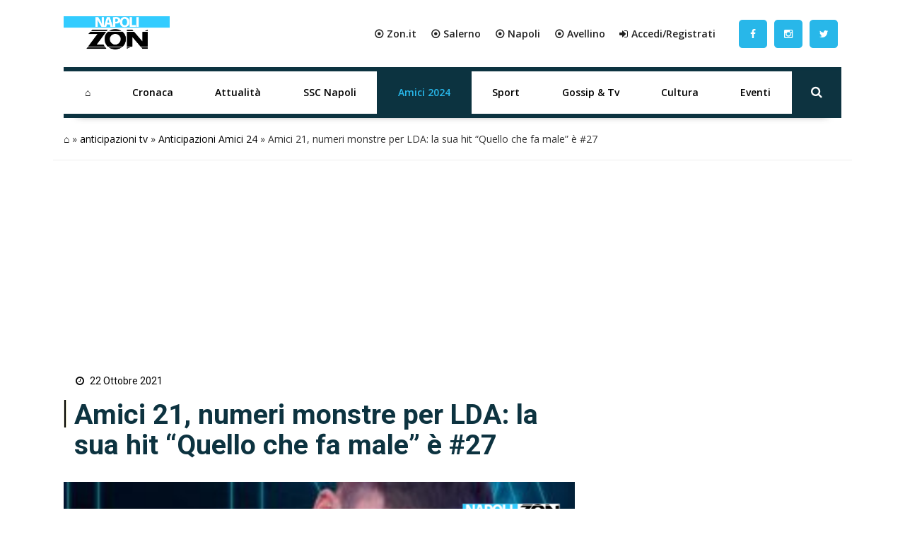

--- FILE ---
content_type: text/html; charset=UTF-8
request_url: https://napoli.zon.it/amici-21-numeri-monstre-per-lda-la-sua-hit-quello-che-fa-male-e-27/
body_size: 22797
content:
<!DOCTYPE html>
<html xmlns="http://www.w3.org/1999/xhtml" lang="it"><head><meta http-equiv="Content-Type" content="text/html; charset=utf-8" /><script>if(navigator.userAgent.match(/MSIE|Internet Explorer/i)||navigator.userAgent.match(/Trident\/7\..*?rv:11/i)){var href=document.location.href;if(!href.match(/[?&]nowprocket/)){if(href.indexOf("?")==-1){if(href.indexOf("#")==-1){document.location.href=href+"?nowprocket=1"}else{document.location.href=href.replace("#","?nowprocket=1#")}}else{if(href.indexOf("#")==-1){document.location.href=href+"&nowprocket=1"}else{document.location.href=href.replace("#","&nowprocket=1#")}}}}</script><script>class RocketLazyLoadScripts{constructor(){this.triggerEvents=["keydown","mousedown","mousemove","touchmove","touchstart","touchend","wheel"],this.userEventHandler=this._triggerListener.bind(this),this.touchStartHandler=this._onTouchStart.bind(this),this.touchMoveHandler=this._onTouchMove.bind(this),this.touchEndHandler=this._onTouchEnd.bind(this),this.clickHandler=this._onClick.bind(this),this.interceptedClicks=[],window.addEventListener("pageshow",(e=>{this.persisted=e.persisted})),window.addEventListener("DOMContentLoaded",(()=>{this._preconnect3rdParties()})),this.delayedScripts={normal:[],async:[],defer:[]},this.allJQueries=[]}_addUserInteractionListener(e){document.hidden?e._triggerListener():(this.triggerEvents.forEach((t=>window.addEventListener(t,e.userEventHandler,{passive:!0}))),window.addEventListener("touchstart",e.touchStartHandler,{passive:!0}),window.addEventListener("mousedown",e.touchStartHandler),document.addEventListener("visibilitychange",e.userEventHandler))}_removeUserInteractionListener(){this.triggerEvents.forEach((e=>window.removeEventListener(e,this.userEventHandler,{passive:!0}))),document.removeEventListener("visibilitychange",this.userEventHandler)}_onTouchStart(e){"HTML"!==e.target.tagName&&(window.addEventListener("touchend",this.touchEndHandler),window.addEventListener("mouseup",this.touchEndHandler),window.addEventListener("touchmove",this.touchMoveHandler,{passive:!0}),window.addEventListener("mousemove",this.touchMoveHandler),e.target.addEventListener("click",this.clickHandler),this._renameDOMAttribute(e.target,"onclick","rocket-onclick"))}_onTouchMove(e){window.removeEventListener("touchend",this.touchEndHandler),window.removeEventListener("mouseup",this.touchEndHandler),window.removeEventListener("touchmove",this.touchMoveHandler,{passive:!0}),window.removeEventListener("mousemove",this.touchMoveHandler),e.target.removeEventListener("click",this.clickHandler),this._renameDOMAttribute(e.target,"rocket-onclick","onclick")}_onTouchEnd(e){window.removeEventListener("touchend",this.touchEndHandler),window.removeEventListener("mouseup",this.touchEndHandler),window.removeEventListener("touchmove",this.touchMoveHandler,{passive:!0}),window.removeEventListener("mousemove",this.touchMoveHandler)}_onClick(e){e.target.removeEventListener("click",this.clickHandler),this._renameDOMAttribute(e.target,"rocket-onclick","onclick"),this.interceptedClicks.push(e),e.preventDefault(),e.stopPropagation(),e.stopImmediatePropagation()}_replayClicks(){window.removeEventListener("touchstart",this.touchStartHandler,{passive:!0}),window.removeEventListener("mousedown",this.touchStartHandler),this.interceptedClicks.forEach((e=>{e.target.dispatchEvent(new MouseEvent("click",{view:e.view,bubbles:!0,cancelable:!0}))}))}_renameDOMAttribute(e,t,n){e.hasAttribute&&e.hasAttribute(t)&&(event.target.setAttribute(n,event.target.getAttribute(t)),event.target.removeAttribute(t))}_triggerListener(){this._removeUserInteractionListener(this),"loading"===document.readyState?document.addEventListener("DOMContentLoaded",this._loadEverythingNow.bind(this)):this._loadEverythingNow()}_preconnect3rdParties(){let e=[];document.querySelectorAll("script[type=rocketlazyloadscript]").forEach((t=>{if(t.hasAttribute("src")){const n=new URL(t.src).origin;n!==location.origin&&e.push({src:n,crossOrigin:t.crossOrigin||"module"===t.getAttribute("data-rocket-type")})}})),e=[...new Map(e.map((e=>[JSON.stringify(e),e]))).values()],this._batchInjectResourceHints(e,"preconnect")}async _loadEverythingNow(){this.lastBreath=Date.now(),this._delayEventListeners(),this._delayJQueryReady(this),this._handleDocumentWrite(),this._registerAllDelayedScripts(),this._preloadAllScripts(),await this._loadScriptsFromList(this.delayedScripts.normal),await this._loadScriptsFromList(this.delayedScripts.defer),await this._loadScriptsFromList(this.delayedScripts.async);try{await this._triggerDOMContentLoaded(),await this._triggerWindowLoad()}catch(e){}window.dispatchEvent(new Event("rocket-allScriptsLoaded")),this._replayClicks()}_registerAllDelayedScripts(){document.querySelectorAll("script[type=rocketlazyloadscript]").forEach((e=>{e.hasAttribute("src")?e.hasAttribute("async")&&!1!==e.async?this.delayedScripts.async.push(e):e.hasAttribute("defer")&&!1!==e.defer||"module"===e.getAttribute("data-rocket-type")?this.delayedScripts.defer.push(e):this.delayedScripts.normal.push(e):this.delayedScripts.normal.push(e)}))}async _transformScript(e){return await this._littleBreath(),new Promise((t=>{const n=document.createElement("script");[...e.attributes].forEach((e=>{let t=e.nodeName;"type"!==t&&("data-rocket-type"===t&&(t="type"),n.setAttribute(t,e.nodeValue))})),e.hasAttribute("src")?(n.addEventListener("load",t),n.addEventListener("error",t)):(n.text=e.text,t());try{e.parentNode.replaceChild(n,e)}catch(e){t()}}))}async _loadScriptsFromList(e){const t=e.shift();return t?(await this._transformScript(t),this._loadScriptsFromList(e)):Promise.resolve()}_preloadAllScripts(){this._batchInjectResourceHints([...this.delayedScripts.normal,...this.delayedScripts.defer,...this.delayedScripts.async],"preload")}_batchInjectResourceHints(e,t){var n=document.createDocumentFragment();e.forEach((e=>{if(e.src){const i=document.createElement("link");i.href=e.src,i.rel=t,"preconnect"!==t&&(i.as="script"),e.getAttribute&&"module"===e.getAttribute("data-rocket-type")&&(i.crossOrigin=!0),e.crossOrigin&&(i.crossOrigin=e.crossOrigin),n.appendChild(i)}})),document.head.appendChild(n)}_delayEventListeners(){let e={};function t(t,n){!function(t){function n(n){return e[t].eventsToRewrite.indexOf(n)>=0?"rocket-"+n:n}e[t]||(e[t]={originalFunctions:{add:t.addEventListener,remove:t.removeEventListener},eventsToRewrite:[]},t.addEventListener=function(){arguments[0]=n(arguments[0]),e[t].originalFunctions.add.apply(t,arguments)},t.removeEventListener=function(){arguments[0]=n(arguments[0]),e[t].originalFunctions.remove.apply(t,arguments)})}(t),e[t].eventsToRewrite.push(n)}function n(e,t){let n=e[t];Object.defineProperty(e,t,{get:()=>n||function(){},set(i){e["rocket"+t]=n=i}})}t(document,"DOMContentLoaded"),t(window,"DOMContentLoaded"),t(window,"load"),t(window,"pageshow"),t(document,"readystatechange"),n(document,"onreadystatechange"),n(window,"onload"),n(window,"onpageshow")}_delayJQueryReady(e){let t=window.jQuery;Object.defineProperty(window,"jQuery",{get:()=>t,set(n){if(n&&n.fn&&!e.allJQueries.includes(n)){n.fn.ready=n.fn.init.prototype.ready=function(t){e.domReadyFired?t.bind(document)(n):document.addEventListener("rocket-DOMContentLoaded",(()=>t.bind(document)(n)))};const t=n.fn.on;n.fn.on=n.fn.init.prototype.on=function(){if(this[0]===window){function e(e){return e.split(" ").map((e=>"load"===e||0===e.indexOf("load.")?"rocket-jquery-load":e)).join(" ")}"string"==typeof arguments[0]||arguments[0]instanceof String?arguments[0]=e(arguments[0]):"object"==typeof arguments[0]&&Object.keys(arguments[0]).forEach((t=>{delete Object.assign(arguments[0],{[e(t)]:arguments[0][t]})[t]}))}return t.apply(this,arguments),this},e.allJQueries.push(n)}t=n}})}async _triggerDOMContentLoaded(){this.domReadyFired=!0,await this._littleBreath(),document.dispatchEvent(new Event("rocket-DOMContentLoaded")),await this._littleBreath(),window.dispatchEvent(new Event("rocket-DOMContentLoaded")),await this._littleBreath(),document.dispatchEvent(new Event("rocket-readystatechange")),await this._littleBreath(),document.rocketonreadystatechange&&document.rocketonreadystatechange()}async _triggerWindowLoad(){await this._littleBreath(),window.dispatchEvent(new Event("rocket-load")),await this._littleBreath(),window.rocketonload&&window.rocketonload(),await this._littleBreath(),this.allJQueries.forEach((e=>e(window).trigger("rocket-jquery-load"))),await this._littleBreath();const e=new Event("rocket-pageshow");e.persisted=this.persisted,window.dispatchEvent(e),await this._littleBreath(),window.rocketonpageshow&&window.rocketonpageshow({persisted:this.persisted})}_handleDocumentWrite(){const e=new Map;document.write=document.writeln=function(t){const n=document.currentScript,i=document.createRange(),r=n.parentElement;let o=e.get(n);void 0===o&&(o=n.nextSibling,e.set(n,o));const s=document.createDocumentFragment();i.setStart(s,0),s.appendChild(i.createContextualFragment(t)),r.insertBefore(s,o)}}async _littleBreath(){Date.now()-this.lastBreath>45&&(await this._requestAnimFrame(),this.lastBreath=Date.now())}async _requestAnimFrame(){return document.hidden?new Promise((e=>setTimeout(e))):new Promise((e=>requestAnimationFrame(e)))}static run(){const e=new RocketLazyLoadScripts;e._addUserInteractionListener(e)}}RocketLazyLoadScripts.run();</script>
		<link rel="dns-prefetch" href="https://fonts.gstatic.com">
		<link rel="preconnect" href="https://fonts.gstatic.com/" crossorigin>
		
		<link rel="dns-prefetch" href="https://cdnjs.cloudflare.com">
		<link rel="preconnect" href="https://cdnjs.cloudflare.com" crossorigin>
	
		<link rel="preconnect" href="//adv.rtbuzz.net">
		
		<link rel="dns-prefetch" href="https://use.fontawesome.com">
		<link rel="preconnect" href="https://use.fontawesome.com" crossorigin>
		
		<link rel="preconnect" href="//www.googletagmanager.com">
 		
		<link rel="dns-prefetch" href="//www.google-analytics.com">
		<link rel="preconnect" href="//www.google-analytics.com"> 
		
		<link rel="preload" as="font" type="font/woff2" href="https://napoli.zon.it/wp-content/themes/napolizon-desktop/dist/fontawesome-webfont.woff2" crossorigin>
		<style>
body,html{margin:0;padding:0;font-family:'Open Sans',sans-serif;border:0;font-size:100%;font:inherit;vertical-align:baseline}
body{background: #fff;}
.wrappage {width: 1130px;background: #fff;margin: 0 auto;  }
			a {color: #000;text-decoration: none;}
			a:focus,a:hover{color:#111; text-decoration:underline}.img-responsive{width:100%;}a:focus{outline:thin dotted;outline:5px auto -webkit-focus-ring-color;outline-offset:-2px}#header{z-index:1}#header .header-top .box{display:flex;flex-direction:row}#header .header-top .logo{float:left;margin:0 0;display:flex;flex-direction:column;width:max-content;align-items:flex-start;justify-content:center;text-align:left}#header .header-top .logo a{width:100%;height:auto}#header .header-top .box-link{display:flex;flex-direction:row;align-items:center;flex-grow:1;justify-content:flex-end;padding:2em;background: #fff;}#header .header-top .box-link a{font-weight:700;margin-left:20px; color:#222;}#header .header-top .box-link a i{margin-right:5px}
	
	ul#menu-main-menu{    width: calc(100% - 70px);margin: 0;padding: 0;display: flex;justify-content: space-between;align-content: center;flex-direction: row;align-items: center;}
	ul#menu-main-menu li{flex-grow: 1;
    text-align: center;
    position: relative;
    height: 60px;}
	
	ul#menu-main-menu li a{-webkit-transition:all .2s ease 0s;-o-transition:all .2s ease 0s;transition:all .2s ease 0s;color:#000;height:40px;padding:0;font:bold 14px/40px 'Open Sans',sans-serif;padding: 10px 18px;display: block;height: 60px;}
	
	
	ul#menu-main-menu li:hover a{color:#ee2;background:0 0}
	
	
	ul#menu-main-menu li:before{content:"";left:0;width:0;height:4px;background: #0c3340;position:absolute;transition:all .3s ease 0s;bottom:0; height: 60px;z-index: -1;}ul#menu-main-menu li.current-post-parent:before,ul#menu-main-menu li.current-menu-item:before,ul#menu-main-menu li:hover:before{width:100%}ul#menu-main-menu li.current-post-parent a,ul#menu-main-menu li.current-menu-item a{color:#28b7e9;}.blog-post-images{position:relative;margin-top:30px;}.primo-piano .col-md-6{overflow:hidden;height:335px}ul#tags{box-sizing:border-box;position:absolute;z-index:9;height:100%;display:flex;flex-direction:column;justify-content:flex-start;padding-top:4%}ul#tags li{display:block;height:35px}ul#tags .tag a{background:#000;padding:.5em 1em;color:#fff}article .content h1{font:600 2.8em/1.1em Roboto;color:#0d3340;padding-left:15px;position:relative;margin:20px 0 10px}article .content h1:before{position:absolute;content:"";left:0;height:1em;width:5px;background: #000;border-right: 2px solid #efefdb;border-left: 1px solid #e7e7d2;top:0}article .content h2.sottotitolo{font-size:1.5em;line-height:1.3em;color:#555;margin-left:15px;font-family:'Open Sans',sans-serif;font-weight:300}article .content h3{font-size:1.5em;font-weight: bold; color:#000;padding-left:0;position:relative;margin:20px 0 30px}article .content h4{font-size:1.2em;text-decoration: underline;font-weight: bold; color:#000;margin-bottom: 30px;}.wp-block-image img{height:auto}.box-user h3 span{color:#000;font-weight:700;vertical-align:bottom;margin-left:5px;font-size:1em}.auth_date h3:before{position:absolute;content:"";left:-8px;height:1em;width:2px;background:#222;top:0}.home_box .row:nth-of-type(1){margin:0 -15px 35px}.home_box .row:nth-of-type(2){margin:25px -15px}.home_box .row:nth-of-type(3){margin:15px -15px 35px}.post-item.min img{min-height:100px;width:auto;max-height:100px;min-width:150px;max-width:150px}.auth_date{display:flex;padding-left:15px;flex-direction:row;align-items:center}.auth_date .data{font:500 1em/1em Roboto;color:#000;padding-right:15px;position:relative;margin:20px 0 30px}.banner{display:flex;flex-direction:column;align-items:center;justify-content:center;padding:1.3em 0;margin-bottom:30px;border-radius:5px}.the_breadcrumb{border-bottom:1px solid #efefef;}.content_text h2{padding: 0 0 15px 0;color: #0d3340;font: 400 1.8em/1.2em 'Roboto';font-weight: bold;}.content_text ol,.content_text ul{padding-left:0;margin-bottom:30px}.content_text ul li{font:400 17px/30px 'Open Sans',sans-serif;list-style-type:disc;list-style-position:inside;}.content_text ol li{font:400 17px/30px 'Open Sans',sans-serif;list-style-type:decimal;list-style-position:inside;margin-bottom:30px}.wp-block-embed__wrapper iframe{width:100%;height:400px}.footer_text{color:;text-align: left;padding-left: 1em;font-family: 'Open Sans',sans-serif;letter-spacing: .05em;font-size: .8em;font-weight: bold;height: 58px;display: flex;align-items: center;}#footer .footer_logo{margin-bottom:10px}#footer .spe-text p{font-size: .9em;
    line-height: 1.5em;
    max-width: 100%;
    color: #263a4a;
    font-weight: bold;}#footer .spe-text p a{color:#263a4a;font-weight:700;text-decoration:none}#footer .spe-text p a:hover{text-decoration:underline}#footer p span{font-weight:700}.post-item.half{font-size:.5em}
	.social a {    float: left;
    margin: 0;
    width: 50px;
    text-align: center;
    height: 100%;
    display: flex;
    align-items: center;
    align-content: center;
    padding: 5px;}
	
	
	.social a i {color: #fff;
    background: #28b7e9;
    line-height: 40px;
    width: 40px;
    border-radius: 5px;}
	.social a:hover i {background: #0c3340;}
	
	.rtbuzz_banner_placeholder{line-height: 0;
    text-align: center;
    display: flex;
    flex-direction: column;
    align-items: center;}
	
	.evidence-block {margin-bottom: 50px;}
	.tabs{overflow:hidden}.tab{width:100%;color:#fff;overflow:hidden}.tab-label{display:flex;justify-content:left;padding:1em;background:#115061;background-repeat:no-repeat;background-size:cover;font-weight:700;cursor:pointer;align-items:center;margin-bottom:0}.tab-label:hover{background-color:#2c3e50;background-blend-mode:luminosity}.tab-label::after{content:"\276F";width:1em;height:1em;text-align:center;transition:all .35s;margin-left:auto}.tab-label span{margin-left:1em;font-size:1.3em;font-family:Roboto,sans-serif}.tab-content{max-height:0;padding:0 1em;color:#2c3e50;background:#fff;transition:all .35s;border:1px solid #ccc;border-top:1px solid #dc2e1c}article .content .tab-content p{margin-bottom:.5em}article .content .tab-content p a{display:block;font-size:.8em;font-weight:700}.tab-content p span{font-weight:700}.tab-close{display:flex;justify-content:flex-end;padding:1em;font-size:.75em;background:#2c3e50;cursor:pointer}.tab-close:hover{background:#2c3e50}input.visiH{visibility:hidden}input:checked+.tab-label{background-color:#2c3e50;background-blend-mode:luminosity}input:checked+.tab-label::after{transform:rotate(90deg)}input:checked~.tab-content{max-height:100vh;padding:1em}.wp-block-gallery label{cursor: pointer;margin: 0;height: 100%;width: 100%;display: flex;}.wp-block-gallery label img{object-fit: cover;}.content_text img{max-width: 100%;height: auto;}.ap_container{margin-bottom: 30px}.masthead-block{display: flex;flex-direction: column;width: 100%;width: calc(100% - 2px);margin-bottom: 21px;background: #fff;align-items: center;justify-content: center;min-height:250px}.banner_300x250{min-height:250px; display:block; margin:0 auto 30px;}.widget.summary-container ol {padding:10px;padding-left:20px;}.widget.summary-container ol li {list-style: decimal;line-height:2em;}.widget.summary-container ol li a{color:black;}.widget.summary-container ol li a:hover{color:#dc2e1c;}figure.wp-block-table.is-style-stripes td{padding: .5em 0em;font-size: .9em;padding-left: .3em;}.post-item.ver2{}.post-item .text .tag .comments, .post-item .text .tag .date, .post-item .wrap-images .tag .comments, .post-item .wrap-images .tag .date {color:;}.post-item .wrap-images .tag .date {color: #fff;font-size: 1.5em!important;}.main-post-loop.post-item .text h2 a:hover{color:#0d3340;text-decoration: none;}
			.mega-menu {display: inline-block;width: 100%;float: left;position: relative;margin: auto;box-shadow: 0 15px 12px -20px rgba(28, 28, 28, .75)!important;border-top: 6px solid #0c3340;border-bottom: 6px solid #0c3340;}.post-item.ver2.half.home:before {content: "";position: absolute;top: 0;left: 0;height: 100%;width: 100%;background: #f2f2f2;background: -webkit-linear-gradient(#f2f2f200 40%, #f2f2f2bd 61%, #f2f2f2 70%, #f2f2f2);background: -o-linear-gradient(#f2f2f200 40%, #f2f2f2bd 61%, #f2f2f2 70%, #f2f2f2);background: linear-gradient(#f2f2f200 40%, #f2f2f2bd 61%, #f2f2f2 70%, #f2f2f2);}.home_box .banner_300x250 {padding: 0;margin: 0;width: 100%;text-align: center;}
	
	.post-item .text h2 a{color:#0d3340;font-weight: bold;}
	.primo-piano .post-item.ver2 {background: #f8f8f8;}
	.primo-piano .post-item .text .tag{padding-left:0;}
	
	.primo-piano .post-item .text .tag .date {display: flex;flex-direction: row;align-items: center;font-weight: normal;margin-bottom: 25px;}
	
	.category_name{width: fit-content;padding: 0.5em;background: -webkit-linear-gradient(#33ccff, #1eabda);background: -o-linear-gradient(#33ccff, #1eabda);background: linear-gradient(#33ccff, #1eabda);transition: background .2s linear;padding: 11px 21px;border-radius: 2px;box-shadow: 5px 5px 0px 0px #166f8d!important;z-index: 3;font-weight: bold;margin: 0 15px 0px 0;color:#fff;}
	
	.primo-piano .post-item.half .text .tag .date {flex-direction: column;margin-bottom: 0;padding-left: 15px;align-items: flex-start;}.post-item.half.home .text .c_name{font-size: 1.5em;padding: 0 0 5px 15px;}.primo-piano .post-item .text .tag .date .author_name {font-weight: bold;}.post-item .text h2 a:hover{}.post-item .text h2 a:after{background: #000;border-right: 2px solid #efefdb;border-left: 1px solid #e7e7d2;}.post-item .text h2 span{ color: #222;}.post-item .text h2 span:hover {color: #003090;}.post-item .text h2 span:after{ background: #006cbb;}.single-girone .home_box .row:nth-of-type(2),.single-girone .home_box .row:nth-of-type(3),.single-girone .home_box .row:nth-of-type(4),.single-girone .home_box .row:nth-of-type(5){margin: 25px -15px;}.home-content-menu{margin-bottom: 50px;border-radius: 7px;overflow: hidden;filter: drop-shadow(2px 4px 10px gray);}.home-content-menu ul {display: flex;flex-direction: row;justify-content: space-around;}.home-content-menu ul li{flex-grow: 1;text-align: center;}.home-content-menu ul li a{color: #fff;padding: 1em;display: block;background: #212752;border-right: 1px solid #000;border-left: 1px solid #31396e;transition: all .15s linear;font-weight: bolder;font-family: 'Open Sans', sans-serif;}.home-content-menu ul li a:hover{background: #035ea1;color: yellow;border-right: 1px solid #212752;border-left: 1px solid #32396da1;box-shadow: 0px 0px 7px inset #004b83;transition: all .15s linear}article#post-1088 p {font-size: 1.5em;color: #555;margin-left: 15px;margin-bottom: 30px;font-family: 'Open Sans', sans-serif;font-weight: 300;}.nextcontent-responsive-image{width: 100%;}
	.wp_bannerize_container img {max-width: 300px;}			
/* blocco multi modalità girone */

.home-content.gironi {
    margin-bottom: 50px;
}

.news-grid {
    display: grid;
    grid-template-columns: 1fr 1fr;
    gap: 1em 1em;
    grid-auto-flow: row;
    grid-template-areas: "grid-head grid-head" "news-0 wdgt-cont" "news-0 wdgt-cont" "news-0 wdgt-cont" "slot wdgt-cont" "slot wdgt-cont" "news-1 news-2" "news-3 news-4";
    margin-bottom: 50px
}

.grid-head {
    grid-area: grid-head
}

.news-0 {
    grid-area: news-0
}

.news-0 a.comments {
    color: #f2f2f2
}

.news-0 .wrap-images {
    position: relative;
	margin-bottom:20px;
}

.news-0 .wrap-images img {
    width: 100%;
    height: auto
}

.news-0 .wrap-images:before {
    content: "";
    position: absolute;
    top: 0;
    left: 0;
    height: 100%;
    width: 100%;
    background: 0 0;
    background: -webkit-linear-gradient(rgb(5 51 66 / 0%) 40%, #ffffff00 57%, #3c3c3cab 75%, #000);
    background: -o-linear-gradient(rgb(5 51 66 / 0%) 40%, #ffffff00 57%, #3c3c3cab 75%, #000);
    background: linear-gradient(rgb(5 51 66 / 0%) 40%, #ffffff00 57%, #3c3c3cab 75%, #000)
}

.news-0 .date {
    margin: 0 20px 10px 0;
	color: #fff;
    font-weight: bold;
}

.news-0 .tag {
    position: absolute;
    left: 15px;
    bottom: 0;
    font-size: .9em
}

.category-news-grid .news-0 h2,
.news-grid .news-0 h2 {
    margin: 10px 0;
    font-size: 1.3em;
    position: relative;
    padding-left: 15px
}

.news-0 h2 a {
    color: #0d3340;
    font: bold 1.1em/1.2em Roboto, sans-serif
}

.news-0 h2 a:hover {
    color: #282828;
    text-decoration: underline
}

.news-grid .news-0 .description {
    margin-left: 15px
}

.category-news-grid .news-0 .description {
    margin: 0 0 30px 15px
}

.category-news-grid .title-v1.f1 {
    margin-bottom: 30px
}

.news-0 h2 a:after {
    position: absolute;
    content: "";
    left: 0;
    top: 1px;
    width: 5px;
    height: 1em;
    background: #000;
    border-right: 2px solid #fff;
    border-left: 1px solid #dfdbdb
}

.wdgt-cont {
    grid-area: wdgt-cont
}

.category-news-grid .slot {
    grid-area: slot;
    min-height: 450px;
    position: relative
}

.category-news-grid .slot .banner_300x250 {
    position: sticky;
    top: 0
}

.news-1 {
    grid-area: news-1
}

.news-2 {
    grid-area: news-2
}

.news-3 {
    grid-area: news-3
}

.news-4 {
    grid-area: news-4
}

.news-small {
    display: flex;
    align-items: center
}

.news-small img {
    min-height: 110px;
    width: auto;
    max-height: 110px;
    min-width: 150px;
    max-width: 150px
}

.news-small h2 {
    font-family: 'Open Sans';
    font-size: 1em;
    line-height: 1.2em;
    margin-bottom: 5px;
    padding-left: 15px;
    padding-bottom: 0
}

.news-small h2 a {
    color: #0d3340;
    font-weight: 700
}

.news-small h2 a:hover {
    color: #282828;
    text-decoration: underline
}

.news-small .text {
    display: flex;
    flex-direction: column;
    justify-content: center;
    padding: 0
}

.news-small .tag {
    padding-left: 15px
}

.news-small .date {
    color: #040404;
    font-size: .8em;
    margin-bottom: 0;
    font-family: 'Open Sans', sans-serif
}

.news-small .date.top {
    margin-bottom: 5px
}

/* blocco multi categoria */

.category-news-grid {
    display: grid;
    grid-template-columns: 1fr 1fr;
    grid-template-rows: auto;
    grid-auto-columns: 1fr;
    gap: 1em;
    grid-auto-flow: row;
    grid-template-areas: "header header" "news-0 slot" "news-0 slot" "news-1 news-2" "news-3 news-4";
    width: 100%;
    margin-bottom: 50px
}

.category-news-grid .grid-header {
    grid-area: header
}

.category-news-grid .news-0 {
    grid-area: news-0
}

.category-news-grid .slot {
    grid-area: slot
}

.category-news-grid .news-1 {
    grid-area: news-1
}

.category-news-grid .news-2 {
    grid-area: news-2
}

.category-news-grid .news-3 {
    grid-area: news-3
}

.category-news-grid .news-4 {
    grid-area: news-4
}

/* video single header */

.video_single_header {
    padding: 1em;
    background: -webkit-linear-gradient(256deg, #212752 0%, #212752 40%, #525a91 100%);
    background: -o-linear-gradient(256deg, #212752 0%, #212752 40%, #525a91 100%);
    background: linear-gradient(346deg, #212752 0%, #212752 40%, #525a91 100%)
}

article .content .video_single_header h1 {
    color: #fff
}

article .content .video_single_header h1:before {
    background: #1970bc
}

article .content .video_single_header .sottotitolo,
article .content .auth_date .data {
    color: #040404
}

article .content .auth_date .data {
    margin: 1em 0 0 14px
}

/* main menu */
ul#menu-main-menu li:hover {
    border-left: none;
	border-right: none;
	transition:all .65s ease;
}
ul#menu-main-menu li.current-post-parent {
    border-right: none;
    border-left: none;
}
ul#menu-main-menu li ul.sub-menu {
    display: none
}

ul#menu-main-menu li:hover ul.sub-menu {
    display: block;
    position: absolute;
    background: #152731;
    color: #fff;
    border-radius: 2px
}

ul#menu-main-menu li:hover ul.sub-menu li {
    white-space: nowrap;
    text-align: left
}

ul#menu-main-menu li ul.sub-menu li {
    transition: background .2s ease-out
}

ul#menu-main-menu li ul.sub-menu li:before {
    content: none;
    height: 0
}

ul#menu-main-menu li ul.sub-menu li:hover {
    background: #1f2f3c;
    transition: background .2s ease-in
}
	
/* BLOCCO IN EVIDENZA */ 
article .content .evidence-block h3 {text-decoration: none;margin-bottom: 0;}
.evidence-block .icon{
  opacity: 0.9;
        position: absolute;
        z-index: 10;
        top: 30%;
        right: 50%;
       
        width: 70px;
        height: 70px;
        background: #23334296;
        border-radius: 50%;

        opacity: 0.9;

    -webkit-transform: translate(50%,-50%);
    transform: translate(50%,-50%);

}
.evidence-flex-wrapper{
  display:flex;
  flex-wrap: wrap;
}
.content_text .category-news-grid a:hover:after{
    display:none;
}
.content_text .evidence-block a:hover:after{
    display:none;
}

	div#TestoSanto {
    margin-top: 30px;
}
</style>	
		<!-- FONT -->
		<link media="print" onload="this.onload=null;this.removeAttribute('media');" rel="stylesheet" href="https://cdnjs.cloudflare.com/ajax/libs/font-awesome/4.7.0/css/font-awesome.min.css">
		<noscript>
			
		</noscript>
		
		<noscript>
			
		</noscript>
		<!-- CMP -->
		<script async type="text/javascript" src="//clickiocmp.com/t/consent_234708.js"></script>	
	
		<!-- RTBuzz CODE -->
		<script src="https://adv.rtbuzz.net/w4548_desktop.js" async></script>
<script>window.RTBuzz=window.RTBuzz||{},window.RTBuzz.cmd=window.RTBuzz.cmd||[];</script>
		
		
		<!-- GOOGLE -->
		<script type="rocketlazyloadscript" data-ad-client="ca-pub-4448308114640987" async src="https://pagead2.googlesyndication.com/pagead/js/adsbygoogle.js"></script>

		<!-- PRIVACY -->
		<script>!function(){var M=document.createElement("div");M.className="azerion_privacy_privacy",M.style.position="fixed",M.style.padding="0",M.style.zIndex="9999",M.style.background="#f7f7f7",M.style.bottom="70px",M.style.left="0",M.style.boxSizing="border-box",M.style.fontFamily="Helvetica Neue,arial,sans-serif",M.style.fontWeight="400",M.style.fontSize="14px",M.style.lineHeight="14px",M.style["border-top-left-radius"]="3px",M.style["border-top-right-radius"]="3px",M.style["border-bottom-right-radius"]="3px",M.style["-webkit-border-top-left-radius"]="3px",M.style["-webkit-border-top-right-radius"]="3px",M.style["-webkit-border-bottom-right-radius"]="3px",M.style["-moz-border-radius-topleft"]="3px",M.style["-moz-border-radius-topright"]="3px",M.style["-moz-border-radius-bottomright"]="3px",M.style["writing-mode"]="tb-rl";var t=document.createElement("a");t.className="azerion_privacy_privacybutton",t.href="javascript:void(0)",t.onclick=function(){return void 0!==window.__lxG__consent__&&null!==window.__lxG__consent__.getState()&&window.__lxG__consent__.showConsent(),!1},t.style.padding="5px",t.style.display="block",t.style.textDecoration="none",t.style.color="#888",t.style.cursor="pointer",t.style.boxSizing="border-box",t.style.backgroundColor="transparent",M.appendChild(t);var w=document.createElement("img");w.className="azerion_privacy_privacyimg",w.src="[data-uri]",w.style.width="14px",w.style.height="14px",w.style.borderStyle="none",w.style.boxSizing="border-box",t.appendChild(w),t.innerHTML+="Privacy";var D=0;window.onscroll=function(){0==D&&(D++,document.body.appendChild(M))}}();</script>
		<!-- ANALITYCS TAG -->		
		<!-- Global site tag (gtag.js) - Google Analytics -->
<script async src="https://www.googletagmanager.com/gtag/js?id=UA-41250241-5"></script>
<script>
  window.dataLayer = window.dataLayer || [];
  function gtag(){dataLayer.push(arguments);}
  gtag('js', new Date());
  gtag('config', 'UA-41250241-5');
</script>
   <!-- Histats.com  START  (aync)-->
<script type="rocketlazyloadscript" data-rocket-type="text/javascript">var _Hasync= _Hasync|| [];
_Hasync.push(['Histats.start', '1,4700754,4,0,0,0,00010000']);
_Hasync.push(['Histats.fasi', '1']);
_Hasync.push(['Histats.track_hits', '']);
(function() {
var hs = document.createElement('script'); hs.type = 'text/javascript'; hs.async = true;
hs.src = ('//s10.histats.com/js15_as.js');
(document.getElementsByTagName('head')[0] || document.getElementsByTagName('body')[0]).appendChild(hs);
})();</script>
<noscript><a href="/" target="_blank"><img  src="//sstatic1.histats.com/0.gif?4700754&101" alt="statistiche web" border="0"></a></noscript>
<!-- Histats.com  END  -->		
		<!-- META TAG -->
		
        <meta http-equiv="X-UA-Compatible" content="IE=edge" />
        <meta name="viewport" content="width=device-width, initial-scale=1, maximum-scale=1" />
        
		 
        <link rel="shortcut icon" href="" />
        
		<meta name='robots' content='max-image-preview:large' />

	<!-- This site is optimized with the Yoast SEO Premium plugin v15.3 - https://yoast.com/wordpress/plugins/seo/ -->
	<title>Amici 21, numeri monstre per LDA: la sua hit &quot;Quello che fa male&quot; è #27</title><link rel="preload" as="style" href="https://fonts.googleapis.com/css2?family=Open+Sans:wght@300;400;600&#038;family=Roboto:ital,wght@0,400;0,700;1,300&#038;display=swap" /><link rel="stylesheet" href="https://fonts.googleapis.com/css2?family=Open+Sans:wght@300;400;600&#038;family=Roboto:ital,wght@0,400;0,700;1,300&#038;display=swap" media="print" onload="this.media='all'" /><noscript><link rel="stylesheet" href="https://fonts.googleapis.com/css2?family=Open+Sans:wght@300;400;600&#038;family=Roboto:ital,wght@0,400;0,700;1,300&#038;display=swap" /></noscript><link rel="stylesheet" href="https://napoli.zon.it/wp-content/cache/min/1/b1c082d28cbec5b4cb8411e498f368a7.css" media="all" data-minify="1" />
	<meta name="description" content="Amici 21, LDA è la rivelazione della scuola: il suo brano &quot;Quello che fa male&quot; è ora #27 su Spotify Italia. Superata quota 1.5 mln di streams" />
	<meta name="robots" content="index, follow, max-snippet:-1, max-image-preview:large, max-video-preview:-1" />
	<link rel="canonical" href="https://napoli.zon.it/amici-21-numeri-monstre-per-lda-la-sua-hit-quello-che-fa-male-e-27/" />
	<meta property="og:locale" content="it_IT" />
	<meta property="og:type" content="article" />
	<meta property="og:title" content="Amici 21, numeri monstre per LDA: la sua hit &quot;Quello che fa male&quot; è #27" />
	<meta property="og:description" content="Amici 21, LDA è la rivelazione della scuola: il suo brano &quot;Quello che fa male&quot; è ora #27 su Spotify Italia. Superata quota 1.5 mln di streams" />
	<meta property="og:url" content="https://napoli.zon.it/amici-21-numeri-monstre-per-lda-la-sua-hit-quello-che-fa-male-e-27/" />
	<meta property="og:site_name" content="Napoli ZON" />
	<meta property="article:author" content="https://www.facebook.com/zon2015/?fref=ts" />
	<meta property="article:published_time" content="2021-10-22T11:08:36+00:00" />
	<meta property="article:modified_time" content="2021-10-22T11:42:19+00:00" />
	<meta property="og:image" content="https://napoli.zon.it/wp-content/uploads/2021/10/IMMAGINI-SITO-NAPOLI-ZON-2021-10-22T123716.926.png" />
	<meta property="og:image:width" content="1920" />
	<meta property="og:image:height" content="1080" />
	<meta name="twitter:card" content="summary_large_image" />
	<meta name="twitter:creator" content="@ZON_Tweet" />
	<meta name="twitter:label1" content="Scritto da">
	<meta name="twitter:data1" content="Redazione ZON">
	<meta name="twitter:label2" content="Tempo di lettura stimato">
	<meta name="twitter:data2" content="1 minuto">
	<!-- / Yoast SEO Premium plugin. -->


<link href='https://fonts.gstatic.com' crossorigin rel='preconnect' />
<link rel="alternate" type="application/rss+xml" title="Napoli ZON &raquo; Amici 21, numeri monstre per LDA: la sua hit &#8220;Quello che fa male&#8221; è #27 Feed dei commenti" href="https://napoli.zon.it/amici-21-numeri-monstre-per-lda-la-sua-hit-quello-che-fa-male-e-27/feed/" />
<style type="text/css">
img.wp-smiley,
img.emoji {
	display: inline !important;
	border: none !important;
	box-shadow: none !important;
	height: 1em !important;
	width: 1em !important;
	margin: 0 0.07em !important;
	vertical-align: -0.1em !important;
	background: none !important;
	padding: 0 !important;
}
</style>
	


<style id='global-styles-inline-css' type='text/css'>
body{--wp--preset--color--black: #000000;--wp--preset--color--cyan-bluish-gray: #abb8c3;--wp--preset--color--white: #ffffff;--wp--preset--color--pale-pink: #f78da7;--wp--preset--color--vivid-red: #cf2e2e;--wp--preset--color--luminous-vivid-orange: #ff6900;--wp--preset--color--luminous-vivid-amber: #fcb900;--wp--preset--color--light-green-cyan: #7bdcb5;--wp--preset--color--vivid-green-cyan: #00d084;--wp--preset--color--pale-cyan-blue: #8ed1fc;--wp--preset--color--vivid-cyan-blue: #0693e3;--wp--preset--color--vivid-purple: #9b51e0;--wp--preset--gradient--vivid-cyan-blue-to-vivid-purple: linear-gradient(135deg,rgba(6,147,227,1) 0%,rgb(155,81,224) 100%);--wp--preset--gradient--light-green-cyan-to-vivid-green-cyan: linear-gradient(135deg,rgb(122,220,180) 0%,rgb(0,208,130) 100%);--wp--preset--gradient--luminous-vivid-amber-to-luminous-vivid-orange: linear-gradient(135deg,rgba(252,185,0,1) 0%,rgba(255,105,0,1) 100%);--wp--preset--gradient--luminous-vivid-orange-to-vivid-red: linear-gradient(135deg,rgba(255,105,0,1) 0%,rgb(207,46,46) 100%);--wp--preset--gradient--very-light-gray-to-cyan-bluish-gray: linear-gradient(135deg,rgb(238,238,238) 0%,rgb(169,184,195) 100%);--wp--preset--gradient--cool-to-warm-spectrum: linear-gradient(135deg,rgb(74,234,220) 0%,rgb(151,120,209) 20%,rgb(207,42,186) 40%,rgb(238,44,130) 60%,rgb(251,105,98) 80%,rgb(254,248,76) 100%);--wp--preset--gradient--blush-light-purple: linear-gradient(135deg,rgb(255,206,236) 0%,rgb(152,150,240) 100%);--wp--preset--gradient--blush-bordeaux: linear-gradient(135deg,rgb(254,205,165) 0%,rgb(254,45,45) 50%,rgb(107,0,62) 100%);--wp--preset--gradient--luminous-dusk: linear-gradient(135deg,rgb(255,203,112) 0%,rgb(199,81,192) 50%,rgb(65,88,208) 100%);--wp--preset--gradient--pale-ocean: linear-gradient(135deg,rgb(255,245,203) 0%,rgb(182,227,212) 50%,rgb(51,167,181) 100%);--wp--preset--gradient--electric-grass: linear-gradient(135deg,rgb(202,248,128) 0%,rgb(113,206,126) 100%);--wp--preset--gradient--midnight: linear-gradient(135deg,rgb(2,3,129) 0%,rgb(40,116,252) 100%);--wp--preset--duotone--dark-grayscale: url('#wp-duotone-dark-grayscale');--wp--preset--duotone--grayscale: url('#wp-duotone-grayscale');--wp--preset--duotone--purple-yellow: url('#wp-duotone-purple-yellow');--wp--preset--duotone--blue-red: url('#wp-duotone-blue-red');--wp--preset--duotone--midnight: url('#wp-duotone-midnight');--wp--preset--duotone--magenta-yellow: url('#wp-duotone-magenta-yellow');--wp--preset--duotone--purple-green: url('#wp-duotone-purple-green');--wp--preset--duotone--blue-orange: url('#wp-duotone-blue-orange');--wp--preset--font-size--small: 13px;--wp--preset--font-size--medium: 20px;--wp--preset--font-size--large: 36px;--wp--preset--font-size--x-large: 42px;}.has-black-color{color: var(--wp--preset--color--black) !important;}.has-cyan-bluish-gray-color{color: var(--wp--preset--color--cyan-bluish-gray) !important;}.has-white-color{color: var(--wp--preset--color--white) !important;}.has-pale-pink-color{color: var(--wp--preset--color--pale-pink) !important;}.has-vivid-red-color{color: var(--wp--preset--color--vivid-red) !important;}.has-luminous-vivid-orange-color{color: var(--wp--preset--color--luminous-vivid-orange) !important;}.has-luminous-vivid-amber-color{color: var(--wp--preset--color--luminous-vivid-amber) !important;}.has-light-green-cyan-color{color: var(--wp--preset--color--light-green-cyan) !important;}.has-vivid-green-cyan-color{color: var(--wp--preset--color--vivid-green-cyan) !important;}.has-pale-cyan-blue-color{color: var(--wp--preset--color--pale-cyan-blue) !important;}.has-vivid-cyan-blue-color{color: var(--wp--preset--color--vivid-cyan-blue) !important;}.has-vivid-purple-color{color: var(--wp--preset--color--vivid-purple) !important;}.has-black-background-color{background-color: var(--wp--preset--color--black) !important;}.has-cyan-bluish-gray-background-color{background-color: var(--wp--preset--color--cyan-bluish-gray) !important;}.has-white-background-color{background-color: var(--wp--preset--color--white) !important;}.has-pale-pink-background-color{background-color: var(--wp--preset--color--pale-pink) !important;}.has-vivid-red-background-color{background-color: var(--wp--preset--color--vivid-red) !important;}.has-luminous-vivid-orange-background-color{background-color: var(--wp--preset--color--luminous-vivid-orange) !important;}.has-luminous-vivid-amber-background-color{background-color: var(--wp--preset--color--luminous-vivid-amber) !important;}.has-light-green-cyan-background-color{background-color: var(--wp--preset--color--light-green-cyan) !important;}.has-vivid-green-cyan-background-color{background-color: var(--wp--preset--color--vivid-green-cyan) !important;}.has-pale-cyan-blue-background-color{background-color: var(--wp--preset--color--pale-cyan-blue) !important;}.has-vivid-cyan-blue-background-color{background-color: var(--wp--preset--color--vivid-cyan-blue) !important;}.has-vivid-purple-background-color{background-color: var(--wp--preset--color--vivid-purple) !important;}.has-black-border-color{border-color: var(--wp--preset--color--black) !important;}.has-cyan-bluish-gray-border-color{border-color: var(--wp--preset--color--cyan-bluish-gray) !important;}.has-white-border-color{border-color: var(--wp--preset--color--white) !important;}.has-pale-pink-border-color{border-color: var(--wp--preset--color--pale-pink) !important;}.has-vivid-red-border-color{border-color: var(--wp--preset--color--vivid-red) !important;}.has-luminous-vivid-orange-border-color{border-color: var(--wp--preset--color--luminous-vivid-orange) !important;}.has-luminous-vivid-amber-border-color{border-color: var(--wp--preset--color--luminous-vivid-amber) !important;}.has-light-green-cyan-border-color{border-color: var(--wp--preset--color--light-green-cyan) !important;}.has-vivid-green-cyan-border-color{border-color: var(--wp--preset--color--vivid-green-cyan) !important;}.has-pale-cyan-blue-border-color{border-color: var(--wp--preset--color--pale-cyan-blue) !important;}.has-vivid-cyan-blue-border-color{border-color: var(--wp--preset--color--vivid-cyan-blue) !important;}.has-vivid-purple-border-color{border-color: var(--wp--preset--color--vivid-purple) !important;}.has-vivid-cyan-blue-to-vivid-purple-gradient-background{background: var(--wp--preset--gradient--vivid-cyan-blue-to-vivid-purple) !important;}.has-light-green-cyan-to-vivid-green-cyan-gradient-background{background: var(--wp--preset--gradient--light-green-cyan-to-vivid-green-cyan) !important;}.has-luminous-vivid-amber-to-luminous-vivid-orange-gradient-background{background: var(--wp--preset--gradient--luminous-vivid-amber-to-luminous-vivid-orange) !important;}.has-luminous-vivid-orange-to-vivid-red-gradient-background{background: var(--wp--preset--gradient--luminous-vivid-orange-to-vivid-red) !important;}.has-very-light-gray-to-cyan-bluish-gray-gradient-background{background: var(--wp--preset--gradient--very-light-gray-to-cyan-bluish-gray) !important;}.has-cool-to-warm-spectrum-gradient-background{background: var(--wp--preset--gradient--cool-to-warm-spectrum) !important;}.has-blush-light-purple-gradient-background{background: var(--wp--preset--gradient--blush-light-purple) !important;}.has-blush-bordeaux-gradient-background{background: var(--wp--preset--gradient--blush-bordeaux) !important;}.has-luminous-dusk-gradient-background{background: var(--wp--preset--gradient--luminous-dusk) !important;}.has-pale-ocean-gradient-background{background: var(--wp--preset--gradient--pale-ocean) !important;}.has-electric-grass-gradient-background{background: var(--wp--preset--gradient--electric-grass) !important;}.has-midnight-gradient-background{background: var(--wp--preset--gradient--midnight) !important;}.has-small-font-size{font-size: var(--wp--preset--font-size--small) !important;}.has-medium-font-size{font-size: var(--wp--preset--font-size--medium) !important;}.has-large-font-size{font-size: var(--wp--preset--font-size--large) !important;}.has-x-large-font-size{font-size: var(--wp--preset--font-size--x-large) !important;}
</style>

<script type="rocketlazyloadscript" data-rocket-type='text/javascript' src='https://napoli.zon.it/wp-includes/js/jquery/jquery.min.js?ver=3.6.0' id='jquery-core-js' defer></script>
<script type="rocketlazyloadscript" data-rocket-type='text/javascript' src='https://napoli.zon.it/wp-includes/js/jquery/jquery-migrate.min.js?ver=3.3.2' id='jquery-migrate-js' defer></script>
<script type='text/javascript' id='nextcontent-js-extra'>
/* <![CDATA[ */
var currentData = {"site_url":"https:\/\/napoli.zon.it","ajaxurl":"https:\/\/napoli.zon.it\/wp-admin\/admin-ajax.php","is_logged":"","style_dir_url":"https:\/\/napoli.zon.it\/wp-content\/themes\/napolizon-desktop","is_single":"1","is_category":"","is_page":"","is_front_page":"","is_tag":"","categories":[149134,9],"integrations":{"rtbuzz":[],"google":{"ga":"testkey-analitycs","tag":"testkey-gtag","gtagmap":[]}}};
/* ]]> */
</script>
<script type="text/javascript" src="https://napoli.zon.it/wp-content/themes/napolizon-desktop/dist/nextcontent/shell.js?ver=v01" async charset="UTF-8"></script>
<link rel="https://api.w.org/" href="https://napoli.zon.it/wp-json/" /><link rel="alternate" type="application/json" href="https://napoli.zon.it/wp-json/wp/v2/posts/181327" /><link rel="EditURI" type="application/rsd+xml" title="RSD" href="https://napoli.zon.it/xmlrpc.php?rsd" />
<link rel="wlwmanifest" type="application/wlwmanifest+xml" href="https://napoli.zon.it/wp-includes/wlwmanifest.xml" /> 

<link rel='shortlink' href='https://napoli.zon.it/?p=181327' />
<link rel="alternate" type="application/json+oembed" href="https://napoli.zon.it/wp-json/oembed/1.0/embed?url=https%3A%2F%2Fnapoli.zon.it%2Famici-21-numeri-monstre-per-lda-la-sua-hit-quello-che-fa-male-e-27%2F" />
<link rel="alternate" type="text/xml+oembed" href="https://napoli.zon.it/wp-json/oembed/1.0/embed?url=https%3A%2F%2Fnapoli.zon.it%2Famici-21-numeri-monstre-per-lda-la-sua-hit-quello-che-fa-male-e-27%2F&#038;format=xml" />

<!-- Schema & Structured Data For WP v1.9.99 - -->
<script type="application/ld+json" class="saswp-schema-markup-output">
[{"@context":"https://schema.org","@graph":[{"@context":"https://schema.org","@type":"SiteNavigationElement","@id":"https://napoli.zon.it/#Main Menu","name":"⌂","url":"https://napoli.zon.it/"},{"@context":"https://schema.org","@type":"SiteNavigationElement","@id":"https://napoli.zon.it/#Main Menu","name":"Cronaca","url":"https://napoli.zon.it/category/cronaca/"},{"@context":"https://schema.org","@type":"SiteNavigationElement","@id":"https://napoli.zon.it/#Main Menu","name":"Attualità","url":"https://napoli.zon.it/category/attualita/"},{"@context":"https://schema.org","@type":"SiteNavigationElement","@id":"https://napoli.zon.it/#Main Menu","name":"SSC Napoli","url":"https://napoli.zon.it/category/ssc-napoli/"},{"@context":"https://schema.org","@type":"SiteNavigationElement","@id":"https://napoli.zon.it/#Main Menu","name":"Amici 2024","url":"https://napoli.zon.it/category/anticipazioni-tv/amici-24/"},{"@context":"https://schema.org","@type":"SiteNavigationElement","@id":"https://napoli.zon.it/#Main Menu","name":"Sport","url":"https://napoli.zon.it/category/sport/"},{"@context":"https://schema.org","@type":"SiteNavigationElement","@id":"https://napoli.zon.it/#Main Menu","name":"Gossip & Tv","url":"https://napoli.zon.it/category/gossip/"},{"@context":"https://schema.org","@type":"SiteNavigationElement","@id":"https://napoli.zon.it/#Main Menu","name":"Cultura","url":"https://napoli.zon.it/category/cultura/"},{"@context":"https://schema.org","@type":"SiteNavigationElement","@id":"https://napoli.zon.it/#Main Menu","name":"Eventi","url":"https://napoli.zon.it/category/eventi/"}]},

{"@context":"https://schema.org","@type":"BreadcrumbList","@id":"https://napoli.zon.it/amici-21-numeri-monstre-per-lda-la-sua-hit-quello-che-fa-male-e-27/#breadcrumb","itemListElement":[{"@type":"ListItem","position":1,"item":{"@id":"https://napoli.zon.it","name":"Napoli ZON"}},{"@type":"ListItem","position":2,"item":{"@id":"https://napoli.zon.it/category/anticipazioni-tv/amici-24/","name":"Anticipazioni Amici 24"}},{"@type":"ListItem","position":3,"item":{"@id":"https://napoli.zon.it/amici-21-numeri-monstre-per-lda-la-sua-hit-quello-che-fa-male-e-27/","name":"Amici 21, numeri monstre per LDA: la sua hit \"Quello che fa male\" è #27"}}]},

{"@context":"https://schema.org","@type":"NewsArticle","@id":"https://napoli.zon.it/amici-21-numeri-monstre-per-lda-la-sua-hit-quello-che-fa-male-e-27/#newsarticle","url":"https://napoli.zon.it/amici-21-numeri-monstre-per-lda-la-sua-hit-quello-che-fa-male-e-27/","headline":"Amici 21, numeri monstre per LDA: la sua hit \"Quello che fa male\" è #27","mainEntityOfPage":"https://napoli.zon.it/amici-21-numeri-monstre-per-lda-la-sua-hit-quello-che-fa-male-e-27/","datePublished":"2021-10-22T13:08:36+02:00","dateModified":"2021-10-22T13:42:19+02:00","description":"Amici 21, LDA è la rivelazione della scuola: il suo brano \"Quello che fa male\" è ora #27 su Spotify Italia. Superata quota 1.5 mln di streams","articleSection":"Prima Pagina","articleBody":"Amici 21, LDA è la rivelazione della scuola: il suo brano \"Quello che fa male\" è ora #27 su Spotify Italia. Superata quota 1.5 mln di streams  AMICI 21, NON SI ARRESTA L'ASCESA DI LDA: ECCO I SUOI NUMERI- Amici è da sempre un importante trampolino per la carriera di cantanti e ballerini. Dopo la favola di Sangiovanni, che dopo la vittoria nel circuito pianto ha ottenuto 7 dischi di platino col suo tormentone \"Malibu\", ad Amici 21 brilla il talento di LDA. L'allievo di Rudy Zerbi continua a salire in classifica col suo inedito \"Quello che fa male\", che vola in 27^posizione su Spotify con altri 149.122 streams nelle ultime 24h.    La sua canzone vanta ora complessivamente più di 1.5 mln di ascolti! Una cifra incredibile per un ragazzo di appena 18 anni, che sebbene sia figlio del grande Gigi, sta conquistando il successo meritatamente, impegnandosi a fondo nella scuola più famosa d'Italia. Nella prossima puntata del pomeridiano, LDA dovrà eseguire proprio una cover, scegliendo 1 dei 3 pezzi proposti dal suo docente. Ma non sono 3 canzoni qualsiasi: tutte infatti hanno una cosa in comune (l'autore).    In particolare, il cantautore napoletano dovrà decidere fra \"L'amore che non c'è\", \"Non dirgli mai\" e \"Mon amour\". Le tre canzoni, come detto, hanno tutte un denominatore comune: sono di Gigi D'Alessio. Il giovane allievo avrà dunque l'opportunità di eseguire una canzone di suo padre, ma dovrà essere bravo a renderla unica e originale, scrivendo barre e personalizzandola. C'è tanta curiosità da parte del pubblico che non vede l'ora di scoprire di cosa sarà capace LDA. L'appuntamento è Domenica alle ore 14 su Canale 5.    Resta sempre aggiornato su Amici 21. Seguici anche su Facebook. Lascia un like qui.    Ti potrebbe interessare anche questa news: \"Amici 21, Albe-Serena: è tradimento? La verità\". Clicca qui.","keywords":"","name":"Amici 21, numeri monstre per LDA: la sua hit \"Quello che fa male\" è #27","thumbnailUrl":"https://napoli.zon.it/wp-content/uploads/2021/10/IMMAGINI-SITO-NAPOLI-ZON-2021-10-22T123716.926-150x150.png","wordCount":"297","timeRequired":"PT1M19S","mainEntity":{"@type":"WebPage","@id":"https://napoli.zon.it/amici-21-numeri-monstre-per-lda-la-sua-hit-quello-che-fa-male-e-27/"},"author":{"@type":"Person","name":"Redazione ZON","description":"I nostri interlocutori sono i giovani, la nostra mission è valorizzarne la motivazione e la competenza per creare e dare vita ad un nuovo modo di “pensare” il giornalismo.","url":"https://napoli.zon.it/author/admin/","sameAs":["https://zon.it","https://www.facebook.com/zon2015/?fref=ts","ZON_Tweet","https://www.instagram.com/zerottonove_insta","https://www.youtube.com/channel/UCQrBUwQxgbm1uCBq1hTY9hQ"],"image":{"@type":"ImageObject","url":"https://secure.gravatar.com/avatar/11841ad2287f77ad7ce7fafefaa3684c?s=96&d=mm&r=g","height":96,"width":96}},"editor":{"@type":"Person","name":"Redazione ZON","description":"I nostri interlocutori sono i giovani, la nostra mission è valorizzarne la motivazione e la competenza per creare e dare vita ad un nuovo modo di “pensare” il giornalismo.","url":"https://napoli.zon.it/author/admin/","sameAs":["https://zon.it","https://www.facebook.com/zon2015/?fref=ts","ZON_Tweet","https://www.instagram.com/zerottonove_insta","https://www.youtube.com/channel/UCQrBUwQxgbm1uCBq1hTY9hQ"],"image":{"@type":"ImageObject","url":"https://secure.gravatar.com/avatar/11841ad2287f77ad7ce7fafefaa3684c?s=96&d=mm&r=g","height":96,"width":96}},"publisher":{"@type":"Organization","name":"Napoli.zon","url":"https://napoli.zon.it","logo":{"@type":"ImageObject","url":"https://napoli.zon.it/wp-content/uploads/2021/07/NAPOLI-ZON-RETTANGOLO-CHIARO.png","width":"400","height":"40"}},"image":[{"@type":"ImageObject","@id":"https://napoli.zon.it/amici-21-numeri-monstre-per-lda-la-sua-hit-quello-che-fa-male-e-27/#primaryimage","url":"https://napoli.zon.it/wp-content/uploads/2021/10/IMMAGINI-SITO-NAPOLI-ZON-2021-10-22T123716.926.png","width":"1920","height":"1080"},{"@type":"ImageObject","url":"https://napoli.zon.it/wp-content/uploads/2021/10/IMMAGINI-SITO-NAPOLI-ZON-2021-10-22T123716.926-1200x900.png","width":"1200","height":"900"},{"@type":"ImageObject","url":"https://napoli.zon.it/wp-content/uploads/2021/10/IMMAGINI-SITO-NAPOLI-ZON-2021-10-22T123716.926-1200x675.png","width":"1200","height":"675"}]}]
</script>

<script type="rocketlazyloadscript">
  window.ajaxurl =
    "https://napoli.zon.it/wp-admin/admin-ajax.php"
  window.WPBannerize = {
    "General": {
        "impressions_enabled": true,
        "clicks_enabled": true
    },
    "Layout": {
        "top": 0,
        "right": 0,
        "bottom": 0,
        "left": 0
    }
} ;
</script>
               <style>
        article .content .image-caption .caption p {margin: 0;text-align: right;font-size: .9em;color: #555;}
       </style>
    </head>
<body>

<script type="rocketlazyloadscript">
  window.fbAsyncInit = function() {
    FB.init({
      appId      : '2864151530569985',
      cookie     : true,
      xfbml      : true,
      version    : 'v10.0'
    });
      
    FB.AppEvents.logPageView();   
      
  };
  (function(d, s, id){
     var js, fjs = d.getElementsByTagName(s)[0];
     if (d.getElementById(id)) {return;}
     js = d.createElement(s); js.id = id;
     js.src = "https://connect.facebook.net/en_US/sdk.js";
     fjs.parentNode.insertBefore(js, fjs);
   }(document, 'script', 'facebook-jssdk'));
</script>
	
    <!-- End pushmenu -->
    <div class="wrappage">
                     <!-- header desktop-->
            <header id="header" class="header-v1">
                <div class="search">
                    <a href="https://napoli.zon.it/ricerca" class="button"><i class="fa fa-search"></i></a>
                </div>
                <div class="header-top">
                        <div class="container">
                        <div class="box">
                                                        <div class="logo">
                                <a href="https://napoli.zon.it" title="Napoli ZON">
                                                                            <img src="https://napoli.zon.it/wp-content/uploads/2022/05/NAPOLI-zon-2020-logo-per-sitox2-2.png" alt="" width="150"  height="" />
                                                                    </a>
                            </div>
                            
                            <div class="box-link">
							<a rel="noopener noreferrer" target="_blank" href="http://www.zon.it/" title="Zon.it">&#10687; Zon.it</a>
							<a rel="noopener noreferrer" target="_blank" href="https://www.zerottonove.it/" title="Salerno">&#10687; Salerno</a>
							<a rel="noopener noreferrer" target="_blank" href="https://napoli.zon.it/" title="Napoli Zon">&#10687; Napoli</a>	
							<a rel="noopener noreferrer" target="_blank" href="http://avellino.zon.it/" title="Avellino">&#10687; Avellino</a>	
						
                                                            <a rel="noopener noreferrer" href="https://napoli.zon.it/wp-login.php" title="Registrazione e login al sito"><i class="fa fa-sign-in" aria-hidden="true"></i>Accedi/Registrati </a>
                                                            </div>
                            <div class="box-right">
                                <div class="social">
                                                                         
                                    <a rel="noopener noreferrer" href="https://www.facebook.com/napoli.zon/" title="Napoli ZON Facebook" target="_blank"><i class="fa fa-facebook"></i></a>
                                                                         
                                    <a rel="noopener noreferrer" href="https://www.instagram.com/napolizon_insta/" title="Napoli ZON Instagram"  target="_blank"><i class="fa fa-instagram" aria-hidden="true"></i></a>
                                                                         
                                    <a rel="noopener noreferrer" href="https://twitter.com/zonnapoli" title="Napoli ZON Twitter"  target="_blank"><i class="fa fa-twitter"></i></a>
                                                                                                        </div>
                                <div class="search dropdown" data-toggle="modal" data-target=".bs-example-modal-lg" style="display:none;">
                                    <i class="icon"></i>
                                </div>
                            </div>
                        </div>                
                        </div>
                        <!-- End container -->
                    </div>
                    <!-- End header-top -->
                    <div class="container">
                    <div class="mega-menu"><ul id="menu-main-menu" class="menu"><li id="menu-item-205850" class="menu-item menu-item-type-post_type menu-item-object-page menu-item-home menu-item-205850"><a href="https://napoli.zon.it/">⌂</a></li>
<li id="menu-item-6" class="menu-item menu-item-type-taxonomy menu-item-object-category menu-item-6"><a href="https://napoli.zon.it/category/cronaca/">Cronaca</a></li>
<li id="menu-item-5" class="menu-item menu-item-type-taxonomy menu-item-object-category menu-item-5"><a href="https://napoli.zon.it/category/attualita/">Attualità</a></li>
<li id="menu-item-17" class="menu-item menu-item-type-taxonomy menu-item-object-category menu-item-17"><a href="https://napoli.zon.it/category/ssc-napoli/">SSC Napoli</a></li>
<li id="menu-item-232981" class="menu-item menu-item-type-taxonomy menu-item-object-category current-post-ancestor current-menu-parent current-post-parent menu-item-232981"><a href="https://napoli.zon.it/category/anticipazioni-tv/amici-24/">Amici 2024</a></li>
<li id="menu-item-10" class="menu-item menu-item-type-taxonomy menu-item-object-category menu-item-10"><a href="https://napoli.zon.it/category/sport/">Sport</a></li>
<li id="menu-item-207662" class="menu-item menu-item-type-taxonomy menu-item-object-category menu-item-207662"><a href="https://napoli.zon.it/category/gossip/">Gossip &#038; Tv</a></li>
<li id="menu-item-7" class="menu-item menu-item-type-taxonomy menu-item-object-category menu-item-7"><a href="https://napoli.zon.it/category/cultura/">Cultura</a></li>
<li id="menu-item-8" class="menu-item menu-item-type-taxonomy menu-item-object-category menu-item-8"><a href="https://napoli.zon.it/category/eventi/">Eventi</a></li>
</ul></div>	
                    </div>
                    <!-- End megamenu -->
            </header>
            <!-- skin-->
			<!--<div id="rtbuzz_skin"></div><script> window.RTBuzz.cmd.push("skin");</script>-->
			<!-- in_image-->
			<div id="rtbuzz_in_image"></div><script> window.RTBuzz.cmd.push("in_image");</script>
			<!-- vip-->
			<div id="rtbuzz_vip"></div><script> window.RTBuzz.cmd.push("vip");</script>
            <!--  end header desktop -->
        		
<div class="container the_breadcrumb space-20 space-padding-tb-20">             
<ul class="breadcrumbs"><span><span><a href="https://napoli.zon.it/">⌂</a> » <span><a href="https://napoli.zon.it/category/anticipazioni-tv/">anticipazioni tv</a> » <span><a href="https://napoli.zon.it/category/anticipazioni-tv/amici-24/">Anticipazioni Amici 24</a> » <span class="breadcrumb_last" aria-current="page">Amici 21, numeri monstre per LDA: la sua hit &#8220;Quello che fa male&#8221; è #27</span></span></span></span></span></ul>		 
        </div>
        <!-- End container -->
        <div class="container">
            <div class="row">
				<div class="masthead-block" style="height: 250px;">
					<!-- skin-->
<div id="rtbuzz_skin"></div><script> window.RTBuzz.cmd.push("skin");</script>
<!-- masthead-->
<div id="rtbuzz_masthead"></div><script> window.RTBuzz.cmd.push("masthead");</script>	
				</div>
                <div class="col-md-8">
                    <div class="single-post" data-server-rendered>
                        <div class="blog-post-item cat-1 box">
							<article id="post-181327" class="post-181327 post type-post status-publish format-standard has-post-thumbnail hentry category-amici-24 category-pp">
								<!-- Start content -->	
								<div class="content">
																			
																								<div class="auth_date box-user">
														<div class="data">
															<i class="fa fa-clock-o" style="margin:0 5px 0 -12px;"></i>
															22 Ottobre 2021														</div>
													</div>
													<h1>
														Amici 21, numeri monstre per LDA: la sua hit &#8220;Quello che fa male&#8221; è #27													</h1>
																																									<div class="blog-post-images">
																																																<img width="768" height="432" src="https://napoli.zon.it/wp-content/uploads/2021/10/IMMAGINI-SITO-NAPOLI-ZON-2021-10-22T123716.926-768x432.png" class="img-responsive wp-post-image" alt="LDA" loading="eager" title="Amici 21, numeri monstre per LDA: la sua hit &#8220;Quello che fa male&#8221; è #27" width="770px" srcset="https://napoli.zon.it/wp-content/uploads/2021/10/IMMAGINI-SITO-NAPOLI-ZON-2021-10-22T123716.926-768x432.png 768w, https://napoli.zon.it/wp-content/uploads/2021/10/IMMAGINI-SITO-NAPOLI-ZON-2021-10-22T123716.926-300x169.png 300w, https://napoli.zon.it/wp-content/uploads/2021/10/IMMAGINI-SITO-NAPOLI-ZON-2021-10-22T123716.926-1024x576.png 1024w, https://napoli.zon.it/wp-content/uploads/2021/10/IMMAGINI-SITO-NAPOLI-ZON-2021-10-22T123716.926-1536x864.png 1536w, https://napoli.zon.it/wp-content/uploads/2021/10/IMMAGINI-SITO-NAPOLI-ZON-2021-10-22T123716.926-696x392.png 696w, https://napoli.zon.it/wp-content/uploads/2021/10/IMMAGINI-SITO-NAPOLI-ZON-2021-10-22T123716.926-1068x601.png 1068w, https://napoli.zon.it/wp-content/uploads/2021/10/IMMAGINI-SITO-NAPOLI-ZON-2021-10-22T123716.926-747x420.png 747w, https://napoli.zon.it/wp-content/uploads/2021/10/IMMAGINI-SITO-NAPOLI-ZON-2021-10-22T123716.926.png 1920w" sizes="(max-width: 768px) 100vw, 768px" />															</div>
																								
													
											<div class="box-user social-share">
														 <h3 class="autore">
															<a href="https://napoli.zon.it/author/admin/">
															  Redazione ZON															</a> 
															<div class="data">
															  <span class="user-level">
																- Autore
															  </span>
															</div>
														  </h3>

												 <div class="social-buttons">
													<a class="twitter-share" rel="noopener noreferrer" href="#" title="Share on Twitter" target="_blank" data-title="Santo del giorno 13 maggio: ecco chi si festeggia oggi" data-description="" data-url="https://napoli.zon.litesuite.com/santo-del-giorno-13-maggio-ecco-chi-si-festeggia-oggi/" data-image="https://napoli.zon.litesuite.com/wp-content/uploads/2022/05/a-c0nfronto-1-1.png">
													  <i class="fa fa-twitter"></i>
													</a>
													<a class="fb-share" rel="noopener noreferrer" href="#" title="Share on Facebook" target="_blank" data-title="Santo del giorno 13 maggio: ecco chi si festeggia oggi" data-description="" data-url="https://napoli.zon.litesuite.com/santo-del-giorno-13-maggio-ecco-chi-si-festeggia-oggi/" data-image="https://napoli.zon.litesuite.com/wp-content/uploads/2022/05/a-c0nfronto-1-1.png">
													  <i class="fa fa-facebook"></i>
													</a>
												  </div>
											</div>		
													
											
												<div class="has-adslot" style="min-height:169px;margin-bottom:10px;">
													<div id='gmp-intext_vip' class='gmp'></div>
												</div>
												<div class="has-adslot" style="min-height: 250px;">
													<!-- InsidePost-->
													<div id="rtbuzz_insidepostop"></div>
													<script> window.RTBuzz.cmd.push("insidepostop");</script>	
												</div>
												<div class="content_text">
													
<h2>Amici 21, LDA &egrave; la rivelazione della scuola: il suo brano &ldquo;Quello che fa male&rdquo; &egrave; ora #27 su Spotify Italia. Superata quota 1.5 mln di streams</h2>
<p><strong>AMICI 21, NON SI ARRESTA L&rsquo;ASCESA DI LDA: ECCO I SUOI NUMERI-</strong> <strong>Amici</strong> &egrave; da sempre un importante trampolino per la carriera di cantanti e ballerini. Dopo la favola di <strong>Sangiovanni</strong>, che dopo la vittoria nel circuito pianto ha ottenuto 7 dischi di platino col suo tormentone &ldquo;<em><strong>Malibu</strong></em>&ldquo;, ad <strong>Amici 21</strong> brilla il talento di <strong>LDA</strong>. L&rsquo;allievo di <strong>Rudy Zerbi</strong> continua a salire in classifica col suo <em>inedito</em> &ldquo;<em><strong>Quello che fa male</strong></em>&ldquo;, che vola in <strong>27^posizione</strong> su<strong><em> Spotify</em> </strong>con altri <strong>149.122 streams</strong> nelle ultime <strong>24h</strong>.</p>
<p>La sua canzone vanta ora complessivamente pi&ugrave; di 1.5 mln di ascolti! Una cifra incredibile per un ragazzo di appena 18 anni, che sebbene sia figlio del grande Gigi, sta conquistando il successo meritatamente, impegnandosi a fondo nella scuola pi&ugrave; famosa d&rsquo;Italia. Nella prossima puntata del pomeridiano, <strong>LDA</strong> dovr&agrave; eseguire proprio una cover, scegliendo 1 dei 3 pezzi proposti dal suo docente. Ma non sono 3 canzoni qualsiasi: tutte infatti hanno una cosa in comune (l&rsquo;autore).</p>
<p>In particolare, il cantautore napoletano dovr&agrave; decidere fra &ldquo;<em><strong>L&rsquo;amore che non c&rsquo;&egrave;</strong></em>&ldquo;, &ldquo;<em><strong>Non dirgli mai</strong></em>&rdquo; e &ldquo;<em><strong>Mon amour</strong></em>&ldquo;. Le tre canzoni, come detto, hanno tutte un denominatore comune: sono di Gigi D&rsquo;Alessio. Il giovane allievo avr&agrave; dunque l&rsquo;opportunit&agrave; di eseguire una canzone di suo padre, ma dovr&agrave; essere bravo a renderla unica e originale, scrivendo barre e personalizzandola. C&rsquo;&egrave; tanta curiosit&agrave; da parte del pubblico che non vede l&rsquo;ora di scoprire di cosa sar&agrave; capace <strong>LDA.</strong> L&rsquo;appuntamento &egrave; Domenica alle ore 14 su <em>Canale 5</em>.</p><div class="has-adslot" style="min-height:250px;"><div id="rtbuzz_Interscroller"></div><div class="rtbuzz_insidepost_r"></div></div>
<p>Resta sempre aggiornato su Amici 21. Seguici anche su Facebook. Lascia un like <a href="https://www.facebook.com/napoli.zon" target="_blank" rel="nofollow">qui</a>.</p>
<p>Ti potrebbe interessare anche questa news: &ldquo;Amici 21, Albe-Serena: &egrave; tradimento? La verit&agrave;&rdquo;. Clicca <a href="https://napoli.zon.litesuite.com/amici-21-albe-ha-tradito-la-sua-ragazza-con-serena-le-parole-dellagente/?fbclid=IwAR3Fic4hrkp3IGV7hrLzCkJho6pVkLv2mcnFojUNwy7CjHOU410LZImmWhM" target="_blank" rel="nofollow">qui</a>.</p>

												</div>
												


<style>p.comment-form-comment{margin: 20px 0}.row.commentsRow{background:#f5f5f5}#respond{padding-top:20px;margin:0 0 20px;border:none}h3#comments{margin-bottom:20px;display:none}ol.listComments{padding:0;margin: 30px 0;}div.comment-body{display:grid;grid-template-columns:25% 1fr 95px;grid-template-rows:1fr;gap:0 0;grid-template-areas:"aa as av";border-top: 1px solid #9e9e9e33;padding:2em 0}.comment-author.vcard{grid-area:aa}cite.fn{font-size:1em;font-style:normal;font-weight:700}span.says{display:none}.comment-meta.commentmetadata{margin-top:2em;display:block;grid-area:aa}.comment-meta.commentmetadata a{color:#444;font-size:.8em;margin-left:0;position:relative}div.comment-body p{grid-area:as;display:flex;flex-direction:column;justify-content:center;background:#f5f5f5;padding:1em 1em;border-radius:7px;font-size:1em;line-height:1.5em;margin:0}div.comment-body .reply{margin-bottom:0;grid-area:av;vertical-align:middle;display:flex;flex-direction:column;justify-content:center;align-items:flex-end}div.comment-body .reply a:link{background: #1e5799;
    background: -moz-linear-gradient(10deg, #1e5799 0%, #207cca 40%, #2989d8 40%, #7db9e8 100%);background: -webkit-linear-gradient( 10deg, #1e5799 0%,#207cca 40%,#2989d8 40%,#7db9e8 100%);background: linear-gradient(10deg, #1e5799 0%,#207cca 40%,#2989d8 40%,#7db9e8 100%);font-weight: bold;}ul.children {
    border-left: 3px solid #207cca;
    margin-left: 3em;
    padding-left: 20px;
}</style>
	<div id="respond" class="comment-respond">
		<h3 id="reply-title" class="comment-reply-title">Lascia un commento</h3><form action="https://napoli.zon.it/wp-comments-post.php" method="post" id="commentform" class="comment-form"><p class="comment-notes"><span id="email-notes">Il tuo indirizzo email non sarà pubblicato.</span> <span class="required-field-message" aria-hidden="true">I campi obbligatori sono contrassegnati <span class="required" aria-hidden="true">*</span></span></p><p class="comment-form-comment"><label for="comment">Commento <span class="required" aria-hidden="true">*</span></label> <textarea id="comment" name="comment" cols="45" rows="8" maxlength="65525" required="required"></textarea></p><p class="comment-form-author"><label for="author">Nome</label> <input id="author" name="author" type="text" value="" size="30" maxlength="245" /></p>
<p class="comment-form-email"><label for="email">Email</label> <input id="email" name="email" type="text" value="" size="30" maxlength="100" aria-describedby="email-notes" /></p>
<p class="comment-form-url"><label for="url">Sito web</label> <input id="url" name="url" type="text" value="" size="30" maxlength="200" /></p>
<p class="form-submit"><input name="submit" type="submit" id="submit" class="submit" value="Invia commento" /> <input type='hidden' name='comment_post_ID' value='181327' id='comment_post_ID' />
<input type='hidden' name='comment_parent' id='comment_parent' value='0' />
</p></form>	</div><!-- #respond -->
	


			<!-- If comments are open, but there are no comments. -->

	 

										
								</div>
								<!-- End content -->
								<!-- Start pagination -->
								<div class="pagination">
									

									<div class="prev">
																				<div class="img_pla">
											<a href="https://napoli.zon.it/balzo-napoli-nel-ranking-uefa-la-societa-azzurra-arriva-a-60-000-punti/" >
												<img width="130" height="87" src="https://napoli.zon.it/wp-content/uploads/2021/10/IMMAGINI-SITO-NAPOLI-ZON-19-1-130x87.jpg" class="attachment-thumb size-thumb wp-post-image" alt="Napoli a 60.000 punti nel ranking Uefa" loading="lazy" srcset="https://napoli.zon.it/wp-content/uploads/2021/10/IMMAGINI-SITO-NAPOLI-ZON-19-1-130x87.jpg 130w, https://napoli.zon.it/wp-content/uploads/2021/10/IMMAGINI-SITO-NAPOLI-ZON-19-1-230x154.jpg 230w, https://napoli.zon.it/wp-content/uploads/2021/10/IMMAGINI-SITO-NAPOLI-ZON-19-1-150x100.jpg 150w" sizes="(max-width: 130px) 100vw, 130px" />											</a>
										</div>
											<div class="text">
												<p class="control">ARTICOLO PRECEDENTE</p>
												<p class="title"><a href="https://napoli.zon.it/balzo-napoli-nel-ranking-uefa-la-societa-azzurra-arriva-a-60-000-punti/" rel="prev">Balzo Napoli, nel ranking Uefa la società azzurra arriva a 60.000 punti</a></p>
											</div>
										
																			</div>
									
																		<div class="next">
										
										<div class="text">
												<p class="control">ARTICOLO SUCCESSIVO</p>
												<p class="title"><a href="https://napoli.zon.it/amici-21-daily-ecco-cose-accaduto-nella-puntata-del-22-ottobre/" rel="next">Amici 21 Daily: ecco cos&#8217;è accaduto nella puntata del 22 Ottobre</a></p>
											</div>
										<div class="img_pla"><a href="https://napoli.zon.it/amici-21-daily-ecco-cose-accaduto-nella-puntata-del-22-ottobre/" ><img width="130" height="87" src="https://napoli.zon.it/wp-content/uploads/2021/09/IMMAGINI-SITO-NAPOLI-ZON-17-3-130x87.png" class="attachment-thumb size-thumb wp-post-image" alt="Amici 21 Daily" loading="lazy" srcset="https://napoli.zon.it/wp-content/uploads/2021/09/IMMAGINI-SITO-NAPOLI-ZON-17-3-130x87.png 130w, https://napoli.zon.it/wp-content/uploads/2021/09/IMMAGINI-SITO-NAPOLI-ZON-17-3-230x154.png 230w, https://napoli.zon.it/wp-content/uploads/2021/09/IMMAGINI-SITO-NAPOLI-ZON-17-3-150x100.png 150w" sizes="(max-width: 130px) 100vw, 130px" /></a></div>
									</div>
									  
								</div>
                            	<!-- End pagination -->
							</article>
                        </div>
						
						<div class="has-adslot" style="min-height: 250px">
							<!-- native-->
							<div id="rtbuzz_native"></div><script> window.RTBuzz.cmd.push("native");</script>				
						</div>
						<div class="bottom-marker" data-bottom-id=181327></div>
                    </div>
					
                    <!-- End single-post single -->
					
					
                </div>
				
				<div class="col-md-4">
					<aside id="singleAside">
					


<!-- DEFAULT SINGLE SIDEBAR -->
<div class="banner_300x250">
<!-- topright-->
<div id="rtbuzz_topright"></div><script> window.RTBuzz.cmd.push("topright");</script>	
</div>
<!-- ULTIME NEWS -->
<div class="widget last-news">
<h3 class="widget-title v2">Ultime notizie</h3>
<div class="content">
           <div class="post-item min">
                                <img width="150" height="100" src="https://napoli.zon.it/wp-content/uploads/2024/07/Copertina-Facebook-Arcobaleno-Lettere-Gradiente-Luminoso-4-1-150x100.jpg" class="images wp-post-image" alt="Antonio Conte Napoli in emergenza per la sfida di Champions League contro il Copenaghen: fino a 9 calciatori indisponibili per Conte. Scopri la situazione degli infortuni e i convocati." loading="lazy" title="Emergenza Napoli, decimato verso Copenaghen: allerta Champions, 9 indisponibili" width="150" srcset="https://napoli.zon.it/wp-content/uploads/2024/07/Copertina-Facebook-Arcobaleno-Lettere-Gradiente-Luminoso-4-1-150x100.jpg 150w, https://napoli.zon.it/wp-content/uploads/2024/07/Copertina-Facebook-Arcobaleno-Lettere-Gradiente-Luminoso-4-1-230x154.jpg 230w, https://napoli.zon.it/wp-content/uploads/2024/07/Copertina-Facebook-Arcobaleno-Lettere-Gradiente-Luminoso-4-1-130x87.jpg 130w" sizes="(max-width: 150px) 100vw, 150px" />                                <div class="text">
									<span class="cat_in_side">SSC Napoli</span>
                                    <h2><a href="https://napoli.zon.it/emergenza-napoli-decimato-verso-copenaghen-allerta-champions-9-indisponibili/">Emergenza Napoli, decimato verso Copenaghen: allerta Champions, 9 indisponibili</a></h2> 
                                    <div class="tag">
                                        <p class="date"><i class="fa fa-clock-o"></i>18 Gennaio</p>
                                        
                                    </div>
                                </div>
                            </div>
          
           <div class="post-item min">
                                <img width="150" height="100" src="https://napoli.zon.it/wp-content/uploads/2024/03/ambulanza-corsa-600x363-1-150x100.jpg" class="images wp-post-image" alt="Tragedia a Melito Maltempo Napoli tragedia sfiorata a11" loading="lazy" title="Tragedia a Melito, malore fatale in strada: ciclista si accascia e muore" width="150" srcset="https://napoli.zon.it/wp-content/uploads/2024/03/ambulanza-corsa-600x363-1-150x100.jpg 150w, https://napoli.zon.it/wp-content/uploads/2024/03/ambulanza-corsa-600x363-1-230x154.jpg 230w, https://napoli.zon.it/wp-content/uploads/2024/03/ambulanza-corsa-600x363-1-130x87.jpg 130w" sizes="(max-width: 150px) 100vw, 150px" />                                <div class="text">
									<span class="cat_in_side">Cronaca</span>
                                    <h2><a href="https://napoli.zon.it/tragedia-a-melito-malore-fatale-in-strada-ciclista-si-accascia-e-muore/">Tragedia a Melito, malore fatale in strada: ciclista si accascia e muore</a></h2> 
                                    <div class="tag">
                                        <p class="date"><i class="fa fa-clock-o"></i>18 Gennaio</p>
                                        
                                    </div>
                                </div>
                            </div>
          
           <div class="post-item min">
                                <img width="150" height="100" src="https://napoli.zon.it/wp-content/uploads/2022/05/Suicidio-150x100.jpg" class="images wp-post-image" alt="Tragedia a Casandrino suicidio secondigliano 19enne" loading="lazy" title="Tragedia a Casandrino, dramma in via Chiacchio: donna di 28 anni muore precipitando dal balcone" width="150" srcset="https://napoli.zon.it/wp-content/uploads/2022/05/Suicidio-150x100.jpg 150w, https://napoli.zon.it/wp-content/uploads/2022/05/Suicidio-230x154.jpg 230w, https://napoli.zon.it/wp-content/uploads/2022/05/Suicidio-130x87.jpg 130w, https://napoli.zon.it/wp-content/uploads/2022/05/Suicidio.jpg 600w" sizes="(max-width: 150px) 100vw, 150px" />                                <div class="text">
									<span class="cat_in_side">Cronaca</span>
                                    <h2><a href="https://napoli.zon.it/tragedia-a-casandrino-dramma-in-via-chiacchio-donna-di-28-anni-muore-precipitando-dal-balcone/">Tragedia a Casandrino, dramma in via Chiacchio: donna di 28 anni muore precipitando dal balcone</a></h2> 
                                    <div class="tag">
                                        <p class="date"><i class="fa fa-clock-o"></i>18 Gennaio</p>
                                        
                                    </div>
                                </div>
                            </div>
          
           <div class="post-item min">
                                <img width="150" height="100" src="https://napoli.zon.it/wp-content/uploads/2021/04/sparatoria-Napoli-1-150x100.jpg" class="images wp-post-image" alt="Sparatoria a Napoli Sparatoria rione Sanità Sanità" loading="lazy" title="Sparatoria rione Sanità Sanità: 19enne in fin di vita, ferito anche un amico" width="150" srcset="https://napoli.zon.it/wp-content/uploads/2021/04/sparatoria-Napoli-1-150x100.jpg 150w, https://napoli.zon.it/wp-content/uploads/2021/04/sparatoria-Napoli-1-230x154.jpg 230w, https://napoli.zon.it/wp-content/uploads/2021/04/sparatoria-Napoli-1-130x87.jpg 130w" sizes="(max-width: 150px) 100vw, 150px" />                                <div class="text">
									<span class="cat_in_side">Cronaca</span>
                                    <h2><a href="https://napoli.zon.it/sparatoria-rione-sanita-sanita-19enne-in-fin-di-vita-ferito-anche-un-amico/">Sparatoria rione Sanità Sanità: 19enne in fin di vita, ferito anche un amico</a></h2> 
                                    <div class="tag">
                                        <p class="date"><i class="fa fa-clock-o"></i>18 Gennaio</p>
                                        
                                    </div>
                                </div>
                            </div>
          
           <div class="post-item min">
                                <img width="150" height="100" src="https://napoli.zon.it/wp-content/uploads/2019/01/Napoli-Sassuolo-150x100.jpg" class="images wp-post-image" alt="Pagelle Napoli-Sassuolo" loading="lazy" title="Pagelle Napoli-Sassuolo: i voti degli azzurri" width="150" srcset="https://napoli.zon.it/wp-content/uploads/2019/01/Napoli-Sassuolo-150x100.jpg 150w, https://napoli.zon.it/wp-content/uploads/2019/01/Napoli-Sassuolo-230x154.jpg 230w, https://napoli.zon.it/wp-content/uploads/2019/01/Napoli-Sassuolo-130x87.jpg 130w" sizes="(max-width: 150px) 100vw, 150px" />                                <div class="text">
									<span class="cat_in_side">SSC Napoli</span>
                                    <h2><a href="https://napoli.zon.it/pagelle-napoli-sassuolo-i-voti-degli-azzurri/">Pagelle Napoli-Sassuolo: i voti degli azzurri</a></h2> 
                                    <div class="tag">
                                        <p class="date"><i class="fa fa-clock-o"></i>17 Gennaio</p>
                                        
                                    </div>
                                </div>
                            </div>
          
</div>
</div>

<div class="widget adv"><div class="widget adv">      <div class="wp_bannerize_container wp_bannerize_layout_vertical">    <div class="wp_bannerize_banner_box"
         style=""
         data-title="Banner Home 2"
         data-mime_type="image-png"
                     data-banner_id="274484"
         id="wpbanner-274484">
      <img border="0" width="300" height="300" src="https://napoli.zon.it/wp-content/uploads/2023/07/Progetto-senza-titolo-50.png" alt="Banner Home 2" title="Banner Home 2" />    </div>
    </div></div></div>
<div class="widget last-news xx">
	<h3 class="widget-title v2">ANTICIPAZIONI AMICI 2022</h3>
	<div class="content">
				<div class="post-item min">
									<img width="130" height="87" src="https://napoli.zon.it/wp-content/uploads/2024/01/amici-130x87.webp" class="images wp-post-image" alt="Amici 25" loading="lazy" title="" width="130" srcset="https://napoli.zon.it/wp-content/uploads/2024/01/amici-130x87.webp 130w, https://napoli.zon.it/wp-content/uploads/2024/01/amici-230x154.webp 230w, https://napoli.zon.it/wp-content/uploads/2024/01/amici-150x100.webp 150w" sizes="(max-width: 130px) 100vw, 130px" />									<div class="text">
										<!--<span class="cat_in_side"></span>-->
										<h2><a href="https://napoli.zon.it/amici-25-anticipazioni-18-gennaio-sfide-ed-eliminazioni/">Amici 25, anticipazioni 18 gennaio: sfide ed eliminazioni</a></h2> 
										<div class="tag">
											<p class="date"><i class="fa fa-clock-o"></i>16 Gennaio</p>
											
										</div>
									</div>
								</div>
			
				<div class="post-item min">
									<img width="130" height="87" src="https://napoli.zon.it/wp-content/uploads/2024/01/amici-130x87.webp" class="images wp-post-image" alt="Amici 25" loading="lazy" title="" width="130" srcset="https://napoli.zon.it/wp-content/uploads/2024/01/amici-130x87.webp 130w, https://napoli.zon.it/wp-content/uploads/2024/01/amici-230x154.webp 230w, https://napoli.zon.it/wp-content/uploads/2024/01/amici-150x100.webp 150w" sizes="(max-width: 130px) 100vw, 130px" />									<div class="text">
										<!--<span class="cat_in_side"></span>-->
										<h2><a href="https://napoli.zon.it/anticipazioni-amici-25-puntata-domenica-18-gennaio-ecco-cosa-accadra/">Anticipazioni Amici 25, puntata domenica 18 gennaio: ecco cosa accadrà</a></h2> 
										<div class="tag">
											<p class="date"><i class="fa fa-clock-o"></i>15 Gennaio</p>
											
										</div>
									</div>
								</div>
			
				<div class="post-item min">
									<img width="1" height="1" src="https://napoli.zon.it/wp-content/uploads/2025/10/Amici_2022_Logo.svg" class="images wp-post-image" alt="Amici 2025" loading="lazy" title="" width="130" />									<div class="text">
										<!--<span class="cat_in_side"></span>-->
										<h2><a href="https://napoli.zon.it/amici-25-maria-rosaria-a-rischio-eliminazione/">Amici 25, Maria Rosaria a rischio eliminazione</a></h2> 
										<div class="tag">
											<p class="date"><i class="fa fa-clock-o"></i>12 Gennaio</p>
											
										</div>
									</div>
								</div>
			
				<div class="post-item min">
									<img width="130" height="87" src="https://napoli.zon.it/wp-content/uploads/2023/08/amici-160602023-gtt-130x87.jpg" class="images wp-post-image" alt="Anticipazioni Amici amici 23 Anticipazioni Amici 2024, sfide, novità e spoiler della puntata in onda oggi del noto programma condotto da Maria De Filippi." loading="lazy" title="" width="130" srcset="https://napoli.zon.it/wp-content/uploads/2023/08/amici-160602023-gtt-130x87.jpg 130w, https://napoli.zon.it/wp-content/uploads/2023/08/amici-160602023-gtt-723x482.jpg 723w, https://napoli.zon.it/wp-content/uploads/2023/08/amici-160602023-gtt-1024x683.jpg 1024w, https://napoli.zon.it/wp-content/uploads/2023/08/amici-160602023-gtt-768x512.jpg 768w, https://napoli.zon.it/wp-content/uploads/2023/08/amici-160602023-gtt-230x154.jpg 230w, https://napoli.zon.it/wp-content/uploads/2023/08/amici-160602023-gtt-150x100.jpg 150w, https://napoli.zon.it/wp-content/uploads/2023/08/amici-160602023-gtt.jpg 1200w" sizes="(max-width: 130px) 100vw, 130px" />									<div class="text">
										<!--<span class="cat_in_side"></span>-->
										<h2><a href="https://napoli.zon.it/anticipazioni-amici-25-domenica-11-gennaio-terremoto-nella-scuola/">Anticipazioni Amici 25 domenica 11 gennaio: terremoto nella scuola</a></h2> 
										<div class="tag">
											<p class="date"><i class="fa fa-clock-o"></i>10 Gennaio</p>
											
										</div>
									</div>
								</div>
			
				<div class="post-item min">
									<img width="130" height="87" src="https://napoli.zon.it/wp-content/uploads/2024/01/amici-130x87.webp" class="images wp-post-image" alt="Amici 25" loading="lazy" title="" width="130" srcset="https://napoli.zon.it/wp-content/uploads/2024/01/amici-130x87.webp 130w, https://napoli.zon.it/wp-content/uploads/2024/01/amici-230x154.webp 230w, https://napoli.zon.it/wp-content/uploads/2024/01/amici-150x100.webp 150w" sizes="(max-width: 130px) 100vw, 130px" />									<div class="text">
										<!--<span class="cat_in_side"></span>-->
										<h2><a href="https://napoli.zon.it/amici-25-anticipazioni-11-gennaio-ecco-cosa-accadra-in-puntata/">Amici 25, anticipazioni 11 gennaio: ecco cosa accadrà in puntata</a></h2> 
										<div class="tag">
											<p class="date"><i class="fa fa-clock-o"></i>9 Gennaio</p>
											
										</div>
									</div>
								</div>
			
		</div>
</div>
<style>
    .sidebar-min-height{
        min-height: 1000px;
    }
</style>
<div class="sidebar-min-height">
    <div class="widget" style="position: sticky!important;margin: 30px 0; top: 0px;width: 100%;text-align: center;">
        <div class="middle_right_banner banner_300x600">
            <!-- <a style="margin:20px auto;display: block;" href="javascript:void(0)">
                <img src="https://zon.it/wp-content/uploads/2024/01/DA29F485-9A59-4245-AC93-8BBB916D302A.png" width="300" height="600" style="height:600px!important;"/>
</a> -->


<!-- middleright-->
<div id="rtbuzz_middleright"></div><script> window.RTBuzz.cmd.push("middleright");</script>	
        </div>
    </div>
</div>






					</aside>
				</div>
				
            </div>
        </div>
        <!-- End container -->
		
       
     
<!-- Mastbottom-->
<div class="masthead-block">
<!-- mastbottom-->
<div id="rtbuzz_mastbottom"></div><script> window.RTBuzz.cmd.push("mastbottom");</script>
</div>
<footer id="footer" class="footer-v1" 
		
		>         
          <div class="container">
			 <div class="row">
				                <div class="col-md-3"><div class="spe-text">
										<p><span style="display: block; font-size: 2.4em; font-weight: bolder; font-family: 'Roboto'; line-height: 1em;">ZON</span><span style="display: block; letter-spacing: 0.05em; font-size: .8em; color: #fff; background: #29b6e9; width: max-content; margin: 0px auto; padding: 0 1em;">NAPOLI</span></p>
<div id="professor_prebid-root"></div>
					</div></div>
			    <div class="col-md-6">
					<p>Napoli.zon.it è una testata giornalistica online. Registrazione del Tribunale di Napoli n° 19/2019 del 03/2019</p>
				<div class="footer-menu"><ul id="menu-menu-footer" class="menu"><li id="menu-item-62418" class="menu-item menu-item-type-custom menu-item-object-custom menu-item-62418"><a href="https://zon.it/privacy/">Privacy</a></li>
<li id="menu-item-62417" class="menu-item menu-item-type-custom menu-item-object-custom menu-item-62417"><a href="https://zon.it/contattaci/">Contattaci</a></li>
</ul></div>					 
								</div>
				<div class="col-md-3" style="border-left: 1px solid #c0e8ef;">
				 <p>Direttore responsabile<br />
<strong>Marcello Framondi</strong></p>
<p>Per informazioni:<br />
<strong><a href="/cdn-cgi/l/email-protection" class="__cf_email__" data-cfemail="5a283f3e3b203335343f74343b2a353633742035341a3d373b333674393537">[email&#160;protected]</a></strong></p>
<div id="professor_prebid-root"></div>
				</div>
            </div>
            <div class="row lastRow">
               <div class="col-md-12"><div class="footer_text">Copyright 2026 Napoli.zon.it è una testata giornalistica online. Registrazione del Tribunale di Napoli n° 19/2019 del 03/2019</div></div>	
            </div>
            <!-- End row -->
          </div>
          <!-- End container -->

</footer>

<script data-cfasync="false" src="/cdn-cgi/scripts/5c5dd728/cloudflare-static/email-decode.min.js"></script><script type="rocketlazyloadscript" data-rocket-type='text/javascript' src='https://napoli.zon.it/wp-content/plugins/wp-bannerize-pro/public/js/wp-bannerize-impressions.min.js?ver=1.6.9' id='wp_bannerize_pro_slugwp-bannerize-impressionsminjs-js' defer></script>
<script type="rocketlazyloadscript" data-rocket-type='text/javascript' src='https://napoli.zon.it/wp-includes/js/dist/vendor/regenerator-runtime.min.js?ver=0.13.9' id='regenerator-runtime-js' defer></script>
<script type="rocketlazyloadscript" data-rocket-type='text/javascript' src='https://napoli.zon.it/wp-includes/js/dist/vendor/wp-polyfill.min.js?ver=3.15.0' id='wp-polyfill-js'></script>
<script type='text/javascript' id='contact-form-7-js-extra'>
/* <![CDATA[ */
var wpcf7 = {"api":{"root":"https:\/\/napoli.zon.it\/wp-json\/","namespace":"contact-form-7\/v1"},"cached":"1"};
/* ]]> */
</script>
<script type='text/javascript' src='https://napoli.zon.it/wp-content/plugins/contact-form-7/includes/js/index.js?ver=5.6.1' id='contact-form-7-js'></script>
	<script type="rocketlazyloadscript">
		 /*if(document.getElementById('homeAside')){
			if(document.getElementById('home_content_row')){
			var clientHeight = document.getElementById('home_content_row').clientHeight;
			document.getElementById("homeAside").style.minHeight = clientHeight + 'px';
			}
		}	
		if(document.getElementById('categoryAside')){
			if(document.getElementById('category_content_row')){
			var clientHeight = document.getElementById('category_content_row').clientHeight;
			document.getElementById("categoryAside").style.minHeight = clientHeight + 'px';
			}
		}	
		if(document.getElementById('singleAside')){
			if(document.getElementsByClassName('single-post')[0]){
			var clientHeight = document.getElementsByClassName('single-post')[0].clientHeight;
			document.getElementById("singleAside").style.minHeight = clientHeight + 'px';
			}
		}	 */
	</script> 


<script>
    function rtBuzzInitPlacement(placement){
    	let position
		let arr 
		if(placement.id){
			arr = placement.id.split('_')
			arr.shift()    
			position = arr.join('_')
		}else {
			arr = placement.className.split('_')
			arr.shift()
			position = arr.join('_')
		}

		console.log('\x1b[44m%s\x1b[0m','pushing to queue', position)
		
		window.RTBuzz.cmd.push(position)
	}
</script>
<script>
  (function initAllInpageBannerSlots () {
    Array.prototype.slice.call(
      document.querySelectorAll('.rtbuzz_middlemobile_r')
    ).forEach(function (slot) {
      window.rtBuzzInitPlacement(slot)
    })
	Array.prototype.slice.call(
      document.querySelectorAll('.rtbuzz_insidepost_r')
    ).forEach(function (slot) {
      window.rtBuzzInitPlacement(slot)
    })
   
    if(document.getElementById('rtbuzz_Interscroller')){
      window.rtBuzzInitPlacement(document.getElementById('rtbuzz_Interscroller'))
    }
    
  })()
</script> 
<script defer src="https://static.cloudflareinsights.com/beacon.min.js/vcd15cbe7772f49c399c6a5babf22c1241717689176015" integrity="sha512-ZpsOmlRQV6y907TI0dKBHq9Md29nnaEIPlkf84rnaERnq6zvWvPUqr2ft8M1aS28oN72PdrCzSjY4U6VaAw1EQ==" data-cf-beacon='{"version":"2024.11.0","token":"db7752e9a575401898ebada584a90b54","r":1,"server_timing":{"name":{"cfCacheStatus":true,"cfEdge":true,"cfExtPri":true,"cfL4":true,"cfOrigin":true,"cfSpeedBrain":true},"location_startswith":null}}' crossorigin="anonymous"></script>
</body>
</html>	
<!-- This website is like a Rocket, isn't it? Performance optimized by WP Rocket. Learn more: https://wp-rocket.me -->

--- FILE ---
content_type: text/css
request_url: https://napoli.zon.it/wp-content/cache/min/1/b1c082d28cbec5b4cb8411e498f368a7.css
body_size: 61345
content:
/*!
 *  Font Awesome 4.7.0 by @davegandy - http://fontawesome.io - @fontawesome
 *  License - http://fontawesome.io/license (Font: SIL OFL 1.1, CSS: MIT License)
 */@font-face{font-display:swap;font-family:'FontAwesome';src:url(https://cdnjs.cloudflare.com/ajax/libs/font-awesome/4.7.0/css/../fonts/fontawesome-webfont.eot?v=4.7.0);src:url('https://cdnjs.cloudflare.com/ajax/libs/font-awesome/4.7.0/css/../fonts/fontawesome-webfont.eot?#iefix&v=4.7.0') format('embedded-opentype'),url(https://cdnjs.cloudflare.com/ajax/libs/font-awesome/4.7.0/css/../fonts/fontawesome-webfont.woff2?v=4.7.0) format('woff2'),url(https://cdnjs.cloudflare.com/ajax/libs/font-awesome/4.7.0/css/../fonts/fontawesome-webfont.woff?v=4.7.0) format('woff'),url(https://cdnjs.cloudflare.com/ajax/libs/font-awesome/4.7.0/css/../fonts/fontawesome-webfont.ttf?v=4.7.0) format('truetype'),url('https://cdnjs.cloudflare.com/ajax/libs/font-awesome/4.7.0/css/../fonts/fontawesome-webfont.svg?v=4.7.0#fontawesomeregular') format('svg');font-weight:400;font-style:normal}.fa{display:inline-block;font:normal normal normal 14px/1 FontAwesome;font-size:inherit;text-rendering:auto;-webkit-font-smoothing:antialiased;-moz-osx-font-smoothing:grayscale}.fa-lg{font-size:1.33333333em;line-height:.75em;vertical-align:-15%}.fa-2x{font-size:2em}.fa-3x{font-size:3em}.fa-4x{font-size:4em}.fa-5x{font-size:5em}.fa-fw{width:1.28571429em;text-align:center}.fa-ul{padding-left:0;margin-left:2.14285714em;list-style-type:none}.fa-ul>li{position:relative}.fa-li{position:absolute;left:-2.14285714em;width:2.14285714em;top:.14285714em;text-align:center}.fa-li.fa-lg{left:-1.85714286em}.fa-border{padding:.2em .25em .15em;border:solid .08em #eee;border-radius:.1em}.fa-pull-left{float:left}.fa-pull-right{float:right}.fa.fa-pull-left{margin-right:.3em}.fa.fa-pull-right{margin-left:.3em}.pull-right{float:right}.pull-left{float:left}.fa.pull-left{margin-right:.3em}.fa.pull-right{margin-left:.3em}.fa-spin{-webkit-animation:fa-spin 2s infinite linear;animation:fa-spin 2s infinite linear}.fa-pulse{-webkit-animation:fa-spin 1s infinite steps(8);animation:fa-spin 1s infinite steps(8)}@-webkit-keyframes fa-spin{0%{-webkit-transform:rotate(0deg);transform:rotate(0deg)}100%{-webkit-transform:rotate(359deg);transform:rotate(359deg)}}@keyframes fa-spin{0%{-webkit-transform:rotate(0deg);transform:rotate(0deg)}100%{-webkit-transform:rotate(359deg);transform:rotate(359deg)}}.fa-rotate-90{-ms-filter:"progid:DXImageTransform.Microsoft.BasicImage(rotation=1)";-webkit-transform:rotate(90deg);-ms-transform:rotate(90deg);transform:rotate(90deg)}.fa-rotate-180{-ms-filter:"progid:DXImageTransform.Microsoft.BasicImage(rotation=2)";-webkit-transform:rotate(180deg);-ms-transform:rotate(180deg);transform:rotate(180deg)}.fa-rotate-270{-ms-filter:"progid:DXImageTransform.Microsoft.BasicImage(rotation=3)";-webkit-transform:rotate(270deg);-ms-transform:rotate(270deg);transform:rotate(270deg)}.fa-flip-horizontal{-ms-filter:"progid:DXImageTransform.Microsoft.BasicImage(rotation=0, mirror=1)";-webkit-transform:scale(-1,1);-ms-transform:scale(-1,1);transform:scale(-1,1)}.fa-flip-vertical{-ms-filter:"progid:DXImageTransform.Microsoft.BasicImage(rotation=2, mirror=1)";-webkit-transform:scale(1,-1);-ms-transform:scale(1,-1);transform:scale(1,-1)}:root .fa-rotate-90,:root .fa-rotate-180,:root .fa-rotate-270,:root .fa-flip-horizontal,:root .fa-flip-vertical{filter:none}.fa-stack{position:relative;display:inline-block;width:2em;height:2em;line-height:2em;vertical-align:middle}.fa-stack-1x,.fa-stack-2x{position:absolute;left:0;width:100%;text-align:center}.fa-stack-1x{line-height:inherit}.fa-stack-2x{font-size:2em}.fa-inverse{color:#fff}.fa-glass:before{content:"\f000"}.fa-music:before{content:"\f001"}.fa-search:before{content:"\f002"}.fa-envelope-o:before{content:"\f003"}.fa-heart:before{content:"\f004"}.fa-star:before{content:"\f005"}.fa-star-o:before{content:"\f006"}.fa-user:before{content:"\f007"}.fa-film:before{content:"\f008"}.fa-th-large:before{content:"\f009"}.fa-th:before{content:"\f00a"}.fa-th-list:before{content:"\f00b"}.fa-check:before{content:"\f00c"}.fa-remove:before,.fa-close:before,.fa-times:before{content:"\f00d"}.fa-search-plus:before{content:"\f00e"}.fa-search-minus:before{content:"\f010"}.fa-power-off:before{content:"\f011"}.fa-signal:before{content:"\f012"}.fa-gear:before,.fa-cog:before{content:"\f013"}.fa-trash-o:before{content:"\f014"}.fa-home:before{content:"\f015"}.fa-file-o:before{content:"\f016"}.fa-clock-o:before{content:"\f017"}.fa-road:before{content:"\f018"}.fa-download:before{content:"\f019"}.fa-arrow-circle-o-down:before{content:"\f01a"}.fa-arrow-circle-o-up:before{content:"\f01b"}.fa-inbox:before{content:"\f01c"}.fa-play-circle-o:before{content:"\f01d"}.fa-rotate-right:before,.fa-repeat:before{content:"\f01e"}.fa-refresh:before{content:"\f021"}.fa-list-alt:before{content:"\f022"}.fa-lock:before{content:"\f023"}.fa-flag:before{content:"\f024"}.fa-headphones:before{content:"\f025"}.fa-volume-off:before{content:"\f026"}.fa-volume-down:before{content:"\f027"}.fa-volume-up:before{content:"\f028"}.fa-qrcode:before{content:"\f029"}.fa-barcode:before{content:"\f02a"}.fa-tag:before{content:"\f02b"}.fa-tags:before{content:"\f02c"}.fa-book:before{content:"\f02d"}.fa-bookmark:before{content:"\f02e"}.fa-print:before{content:"\f02f"}.fa-camera:before{content:"\f030"}.fa-font:before{content:"\f031"}.fa-bold:before{content:"\f032"}.fa-italic:before{content:"\f033"}.fa-text-height:before{content:"\f034"}.fa-text-width:before{content:"\f035"}.fa-align-left:before{content:"\f036"}.fa-align-center:before{content:"\f037"}.fa-align-right:before{content:"\f038"}.fa-align-justify:before{content:"\f039"}.fa-list:before{content:"\f03a"}.fa-dedent:before,.fa-outdent:before{content:"\f03b"}.fa-indent:before{content:"\f03c"}.fa-video-camera:before{content:"\f03d"}.fa-photo:before,.fa-image:before,.fa-picture-o:before{content:"\f03e"}.fa-pencil:before{content:"\f040"}.fa-map-marker:before{content:"\f041"}.fa-adjust:before{content:"\f042"}.fa-tint:before{content:"\f043"}.fa-edit:before,.fa-pencil-square-o:before{content:"\f044"}.fa-share-square-o:before{content:"\f045"}.fa-check-square-o:before{content:"\f046"}.fa-arrows:before{content:"\f047"}.fa-step-backward:before{content:"\f048"}.fa-fast-backward:before{content:"\f049"}.fa-backward:before{content:"\f04a"}.fa-play:before{content:"\f04b"}.fa-pause:before{content:"\f04c"}.fa-stop:before{content:"\f04d"}.fa-forward:before{content:"\f04e"}.fa-fast-forward:before{content:"\f050"}.fa-step-forward:before{content:"\f051"}.fa-eject:before{content:"\f052"}.fa-chevron-left:before{content:"\f053"}.fa-chevron-right:before{content:"\f054"}.fa-plus-circle:before{content:"\f055"}.fa-minus-circle:before{content:"\f056"}.fa-times-circle:before{content:"\f057"}.fa-check-circle:before{content:"\f058"}.fa-question-circle:before{content:"\f059"}.fa-info-circle:before{content:"\f05a"}.fa-crosshairs:before{content:"\f05b"}.fa-times-circle-o:before{content:"\f05c"}.fa-check-circle-o:before{content:"\f05d"}.fa-ban:before{content:"\f05e"}.fa-arrow-left:before{content:"\f060"}.fa-arrow-right:before{content:"\f061"}.fa-arrow-up:before{content:"\f062"}.fa-arrow-down:before{content:"\f063"}.fa-mail-forward:before,.fa-share:before{content:"\f064"}.fa-expand:before{content:"\f065"}.fa-compress:before{content:"\f066"}.fa-plus:before{content:"\f067"}.fa-minus:before{content:"\f068"}.fa-asterisk:before{content:"\f069"}.fa-exclamation-circle:before{content:"\f06a"}.fa-gift:before{content:"\f06b"}.fa-leaf:before{content:"\f06c"}.fa-fire:before{content:"\f06d"}.fa-eye:before{content:"\f06e"}.fa-eye-slash:before{content:"\f070"}.fa-warning:before,.fa-exclamation-triangle:before{content:"\f071"}.fa-plane:before{content:"\f072"}.fa-calendar:before{content:"\f073"}.fa-random:before{content:"\f074"}.fa-comment:before{content:"\f075"}.fa-magnet:before{content:"\f076"}.fa-chevron-up:before{content:"\f077"}.fa-chevron-down:before{content:"\f078"}.fa-retweet:before{content:"\f079"}.fa-shopping-cart:before{content:"\f07a"}.fa-folder:before{content:"\f07b"}.fa-folder-open:before{content:"\f07c"}.fa-arrows-v:before{content:"\f07d"}.fa-arrows-h:before{content:"\f07e"}.fa-bar-chart-o:before,.fa-bar-chart:before{content:"\f080"}.fa-twitter-square:before{content:"\f081"}.fa-facebook-square:before{content:"\f082"}.fa-camera-retro:before{content:"\f083"}.fa-key:before{content:"\f084"}.fa-gears:before,.fa-cogs:before{content:"\f085"}.fa-comments:before{content:"\f086"}.fa-thumbs-o-up:before{content:"\f087"}.fa-thumbs-o-down:before{content:"\f088"}.fa-star-half:before{content:"\f089"}.fa-heart-o:before{content:"\f08a"}.fa-sign-out:before{content:"\f08b"}.fa-linkedin-square:before{content:"\f08c"}.fa-thumb-tack:before{content:"\f08d"}.fa-external-link:before{content:"\f08e"}.fa-sign-in:before{content:"\f090"}.fa-trophy:before{content:"\f091"}.fa-github-square:before{content:"\f092"}.fa-upload:before{content:"\f093"}.fa-lemon-o:before{content:"\f094"}.fa-phone:before{content:"\f095"}.fa-square-o:before{content:"\f096"}.fa-bookmark-o:before{content:"\f097"}.fa-phone-square:before{content:"\f098"}.fa-twitter:before{content:"\f099"}.fa-facebook-f:before,.fa-facebook:before{content:"\f09a"}.fa-github:before{content:"\f09b"}.fa-unlock:before{content:"\f09c"}.fa-credit-card:before{content:"\f09d"}.fa-feed:before,.fa-rss:before{content:"\f09e"}.fa-hdd-o:before{content:"\f0a0"}.fa-bullhorn:before{content:"\f0a1"}.fa-bell:before{content:"\f0f3"}.fa-certificate:before{content:"\f0a3"}.fa-hand-o-right:before{content:"\f0a4"}.fa-hand-o-left:before{content:"\f0a5"}.fa-hand-o-up:before{content:"\f0a6"}.fa-hand-o-down:before{content:"\f0a7"}.fa-arrow-circle-left:before{content:"\f0a8"}.fa-arrow-circle-right:before{content:"\f0a9"}.fa-arrow-circle-up:before{content:"\f0aa"}.fa-arrow-circle-down:before{content:"\f0ab"}.fa-globe:before{content:"\f0ac"}.fa-wrench:before{content:"\f0ad"}.fa-tasks:before{content:"\f0ae"}.fa-filter:before{content:"\f0b0"}.fa-briefcase:before{content:"\f0b1"}.fa-arrows-alt:before{content:"\f0b2"}.fa-group:before,.fa-users:before{content:"\f0c0"}.fa-chain:before,.fa-link:before{content:"\f0c1"}.fa-cloud:before{content:"\f0c2"}.fa-flask:before{content:"\f0c3"}.fa-cut:before,.fa-scissors:before{content:"\f0c4"}.fa-copy:before,.fa-files-o:before{content:"\f0c5"}.fa-paperclip:before{content:"\f0c6"}.fa-save:before,.fa-floppy-o:before{content:"\f0c7"}.fa-square:before{content:"\f0c8"}.fa-navicon:before,.fa-reorder:before,.fa-bars:before{content:"\f0c9"}.fa-list-ul:before{content:"\f0ca"}.fa-list-ol:before{content:"\f0cb"}.fa-strikethrough:before{content:"\f0cc"}.fa-underline:before{content:"\f0cd"}.fa-table:before{content:"\f0ce"}.fa-magic:before{content:"\f0d0"}.fa-truck:before{content:"\f0d1"}.fa-pinterest:before{content:"\f0d2"}.fa-pinterest-square:before{content:"\f0d3"}.fa-google-plus-square:before{content:"\f0d4"}.fa-google-plus:before{content:"\f0d5"}.fa-money:before{content:"\f0d6"}.fa-caret-down:before{content:"\f0d7"}.fa-caret-up:before{content:"\f0d8"}.fa-caret-left:before{content:"\f0d9"}.fa-caret-right:before{content:"\f0da"}.fa-columns:before{content:"\f0db"}.fa-unsorted:before,.fa-sort:before{content:"\f0dc"}.fa-sort-down:before,.fa-sort-desc:before{content:"\f0dd"}.fa-sort-up:before,.fa-sort-asc:before{content:"\f0de"}.fa-envelope:before{content:"\f0e0"}.fa-linkedin:before{content:"\f0e1"}.fa-rotate-left:before,.fa-undo:before{content:"\f0e2"}.fa-legal:before,.fa-gavel:before{content:"\f0e3"}.fa-dashboard:before,.fa-tachometer:before{content:"\f0e4"}.fa-comment-o:before{content:"\f0e5"}.fa-comments-o:before{content:"\f0e6"}.fa-flash:before,.fa-bolt:before{content:"\f0e7"}.fa-sitemap:before{content:"\f0e8"}.fa-umbrella:before{content:"\f0e9"}.fa-paste:before,.fa-clipboard:before{content:"\f0ea"}.fa-lightbulb-o:before{content:"\f0eb"}.fa-exchange:before{content:"\f0ec"}.fa-cloud-download:before{content:"\f0ed"}.fa-cloud-upload:before{content:"\f0ee"}.fa-user-md:before{content:"\f0f0"}.fa-stethoscope:before{content:"\f0f1"}.fa-suitcase:before{content:"\f0f2"}.fa-bell-o:before{content:"\f0a2"}.fa-coffee:before{content:"\f0f4"}.fa-cutlery:before{content:"\f0f5"}.fa-file-text-o:before{content:"\f0f6"}.fa-building-o:before{content:"\f0f7"}.fa-hospital-o:before{content:"\f0f8"}.fa-ambulance:before{content:"\f0f9"}.fa-medkit:before{content:"\f0fa"}.fa-fighter-jet:before{content:"\f0fb"}.fa-beer:before{content:"\f0fc"}.fa-h-square:before{content:"\f0fd"}.fa-plus-square:before{content:"\f0fe"}.fa-angle-double-left:before{content:"\f100"}.fa-angle-double-right:before{content:"\f101"}.fa-angle-double-up:before{content:"\f102"}.fa-angle-double-down:before{content:"\f103"}.fa-angle-left:before{content:"\f104"}.fa-angle-right:before{content:"\f105"}.fa-angle-up:before{content:"\f106"}.fa-angle-down:before{content:"\f107"}.fa-desktop:before{content:"\f108"}.fa-laptop:before{content:"\f109"}.fa-tablet:before{content:"\f10a"}.fa-mobile-phone:before,.fa-mobile:before{content:"\f10b"}.fa-circle-o:before{content:"\f10c"}.fa-quote-left:before{content:"\f10d"}.fa-quote-right:before{content:"\f10e"}.fa-spinner:before{content:"\f110"}.fa-circle:before{content:"\f111"}.fa-mail-reply:before,.fa-reply:before{content:"\f112"}.fa-github-alt:before{content:"\f113"}.fa-folder-o:before{content:"\f114"}.fa-folder-open-o:before{content:"\f115"}.fa-smile-o:before{content:"\f118"}.fa-frown-o:before{content:"\f119"}.fa-meh-o:before{content:"\f11a"}.fa-gamepad:before{content:"\f11b"}.fa-keyboard-o:before{content:"\f11c"}.fa-flag-o:before{content:"\f11d"}.fa-flag-checkered:before{content:"\f11e"}.fa-terminal:before{content:"\f120"}.fa-code:before{content:"\f121"}.fa-mail-reply-all:before,.fa-reply-all:before{content:"\f122"}.fa-star-half-empty:before,.fa-star-half-full:before,.fa-star-half-o:before{content:"\f123"}.fa-location-arrow:before{content:"\f124"}.fa-crop:before{content:"\f125"}.fa-code-fork:before{content:"\f126"}.fa-unlink:before,.fa-chain-broken:before{content:"\f127"}.fa-question:before{content:"\f128"}.fa-info:before{content:"\f129"}.fa-exclamation:before{content:"\f12a"}.fa-superscript:before{content:"\f12b"}.fa-subscript:before{content:"\f12c"}.fa-eraser:before{content:"\f12d"}.fa-puzzle-piece:before{content:"\f12e"}.fa-microphone:before{content:"\f130"}.fa-microphone-slash:before{content:"\f131"}.fa-shield:before{content:"\f132"}.fa-calendar-o:before{content:"\f133"}.fa-fire-extinguisher:before{content:"\f134"}.fa-rocket:before{content:"\f135"}.fa-maxcdn:before{content:"\f136"}.fa-chevron-circle-left:before{content:"\f137"}.fa-chevron-circle-right:before{content:"\f138"}.fa-chevron-circle-up:before{content:"\f139"}.fa-chevron-circle-down:before{content:"\f13a"}.fa-html5:before{content:"\f13b"}.fa-css3:before{content:"\f13c"}.fa-anchor:before{content:"\f13d"}.fa-unlock-alt:before{content:"\f13e"}.fa-bullseye:before{content:"\f140"}.fa-ellipsis-h:before{content:"\f141"}.fa-ellipsis-v:before{content:"\f142"}.fa-rss-square:before{content:"\f143"}.fa-play-circle:before{content:"\f144"}.fa-ticket:before{content:"\f145"}.fa-minus-square:before{content:"\f146"}.fa-minus-square-o:before{content:"\f147"}.fa-level-up:before{content:"\f148"}.fa-level-down:before{content:"\f149"}.fa-check-square:before{content:"\f14a"}.fa-pencil-square:before{content:"\f14b"}.fa-external-link-square:before{content:"\f14c"}.fa-share-square:before{content:"\f14d"}.fa-compass:before{content:"\f14e"}.fa-toggle-down:before,.fa-caret-square-o-down:before{content:"\f150"}.fa-toggle-up:before,.fa-caret-square-o-up:before{content:"\f151"}.fa-toggle-right:before,.fa-caret-square-o-right:before{content:"\f152"}.fa-euro:before,.fa-eur:before{content:"\f153"}.fa-gbp:before{content:"\f154"}.fa-dollar:before,.fa-usd:before{content:"\f155"}.fa-rupee:before,.fa-inr:before{content:"\f156"}.fa-cny:before,.fa-rmb:before,.fa-yen:before,.fa-jpy:before{content:"\f157"}.fa-ruble:before,.fa-rouble:before,.fa-rub:before{content:"\f158"}.fa-won:before,.fa-krw:before{content:"\f159"}.fa-bitcoin:before,.fa-btc:before{content:"\f15a"}.fa-file:before{content:"\f15b"}.fa-file-text:before{content:"\f15c"}.fa-sort-alpha-asc:before{content:"\f15d"}.fa-sort-alpha-desc:before{content:"\f15e"}.fa-sort-amount-asc:before{content:"\f160"}.fa-sort-amount-desc:before{content:"\f161"}.fa-sort-numeric-asc:before{content:"\f162"}.fa-sort-numeric-desc:before{content:"\f163"}.fa-thumbs-up:before{content:"\f164"}.fa-thumbs-down:before{content:"\f165"}.fa-youtube-square:before{content:"\f166"}.fa-youtube:before{content:"\f167"}.fa-xing:before{content:"\f168"}.fa-xing-square:before{content:"\f169"}.fa-youtube-play:before{content:"\f16a"}.fa-dropbox:before{content:"\f16b"}.fa-stack-overflow:before{content:"\f16c"}.fa-instagram:before{content:"\f16d"}.fa-flickr:before{content:"\f16e"}.fa-adn:before{content:"\f170"}.fa-bitbucket:before{content:"\f171"}.fa-bitbucket-square:before{content:"\f172"}.fa-tumblr:before{content:"\f173"}.fa-tumblr-square:before{content:"\f174"}.fa-long-arrow-down:before{content:"\f175"}.fa-long-arrow-up:before{content:"\f176"}.fa-long-arrow-left:before{content:"\f177"}.fa-long-arrow-right:before{content:"\f178"}.fa-apple:before{content:"\f179"}.fa-windows:before{content:"\f17a"}.fa-android:before{content:"\f17b"}.fa-linux:before{content:"\f17c"}.fa-dribbble:before{content:"\f17d"}.fa-skype:before{content:"\f17e"}.fa-foursquare:before{content:"\f180"}.fa-trello:before{content:"\f181"}.fa-female:before{content:"\f182"}.fa-male:before{content:"\f183"}.fa-gittip:before,.fa-gratipay:before{content:"\f184"}.fa-sun-o:before{content:"\f185"}.fa-moon-o:before{content:"\f186"}.fa-archive:before{content:"\f187"}.fa-bug:before{content:"\f188"}.fa-vk:before{content:"\f189"}.fa-weibo:before{content:"\f18a"}.fa-renren:before{content:"\f18b"}.fa-pagelines:before{content:"\f18c"}.fa-stack-exchange:before{content:"\f18d"}.fa-arrow-circle-o-right:before{content:"\f18e"}.fa-arrow-circle-o-left:before{content:"\f190"}.fa-toggle-left:before,.fa-caret-square-o-left:before{content:"\f191"}.fa-dot-circle-o:before{content:"\f192"}.fa-wheelchair:before{content:"\f193"}.fa-vimeo-square:before{content:"\f194"}.fa-turkish-lira:before,.fa-try:before{content:"\f195"}.fa-plus-square-o:before{content:"\f196"}.fa-space-shuttle:before{content:"\f197"}.fa-slack:before{content:"\f198"}.fa-envelope-square:before{content:"\f199"}.fa-wordpress:before{content:"\f19a"}.fa-openid:before{content:"\f19b"}.fa-institution:before,.fa-bank:before,.fa-university:before{content:"\f19c"}.fa-mortar-board:before,.fa-graduation-cap:before{content:"\f19d"}.fa-yahoo:before{content:"\f19e"}.fa-google:before{content:"\f1a0"}.fa-reddit:before{content:"\f1a1"}.fa-reddit-square:before{content:"\f1a2"}.fa-stumbleupon-circle:before{content:"\f1a3"}.fa-stumbleupon:before{content:"\f1a4"}.fa-delicious:before{content:"\f1a5"}.fa-digg:before{content:"\f1a6"}.fa-pied-piper-pp:before{content:"\f1a7"}.fa-pied-piper-alt:before{content:"\f1a8"}.fa-drupal:before{content:"\f1a9"}.fa-joomla:before{content:"\f1aa"}.fa-language:before{content:"\f1ab"}.fa-fax:before{content:"\f1ac"}.fa-building:before{content:"\f1ad"}.fa-child:before{content:"\f1ae"}.fa-paw:before{content:"\f1b0"}.fa-spoon:before{content:"\f1b1"}.fa-cube:before{content:"\f1b2"}.fa-cubes:before{content:"\f1b3"}.fa-behance:before{content:"\f1b4"}.fa-behance-square:before{content:"\f1b5"}.fa-steam:before{content:"\f1b6"}.fa-steam-square:before{content:"\f1b7"}.fa-recycle:before{content:"\f1b8"}.fa-automobile:before,.fa-car:before{content:"\f1b9"}.fa-cab:before,.fa-taxi:before{content:"\f1ba"}.fa-tree:before{content:"\f1bb"}.fa-spotify:before{content:"\f1bc"}.fa-deviantart:before{content:"\f1bd"}.fa-soundcloud:before{content:"\f1be"}.fa-database:before{content:"\f1c0"}.fa-file-pdf-o:before{content:"\f1c1"}.fa-file-word-o:before{content:"\f1c2"}.fa-file-excel-o:before{content:"\f1c3"}.fa-file-powerpoint-o:before{content:"\f1c4"}.fa-file-photo-o:before,.fa-file-picture-o:before,.fa-file-image-o:before{content:"\f1c5"}.fa-file-zip-o:before,.fa-file-archive-o:before{content:"\f1c6"}.fa-file-sound-o:before,.fa-file-audio-o:before{content:"\f1c7"}.fa-file-movie-o:before,.fa-file-video-o:before{content:"\f1c8"}.fa-file-code-o:before{content:"\f1c9"}.fa-vine:before{content:"\f1ca"}.fa-codepen:before{content:"\f1cb"}.fa-jsfiddle:before{content:"\f1cc"}.fa-life-bouy:before,.fa-life-buoy:before,.fa-life-saver:before,.fa-support:before,.fa-life-ring:before{content:"\f1cd"}.fa-circle-o-notch:before{content:"\f1ce"}.fa-ra:before,.fa-resistance:before,.fa-rebel:before{content:"\f1d0"}.fa-ge:before,.fa-empire:before{content:"\f1d1"}.fa-git-square:before{content:"\f1d2"}.fa-git:before{content:"\f1d3"}.fa-y-combinator-square:before,.fa-yc-square:before,.fa-hacker-news:before{content:"\f1d4"}.fa-tencent-weibo:before{content:"\f1d5"}.fa-qq:before{content:"\f1d6"}.fa-wechat:before,.fa-weixin:before{content:"\f1d7"}.fa-send:before,.fa-paper-plane:before{content:"\f1d8"}.fa-send-o:before,.fa-paper-plane-o:before{content:"\f1d9"}.fa-history:before{content:"\f1da"}.fa-circle-thin:before{content:"\f1db"}.fa-header:before{content:"\f1dc"}.fa-paragraph:before{content:"\f1dd"}.fa-sliders:before{content:"\f1de"}.fa-share-alt:before{content:"\f1e0"}.fa-share-alt-square:before{content:"\f1e1"}.fa-bomb:before{content:"\f1e2"}.fa-soccer-ball-o:before,.fa-futbol-o:before{content:"\f1e3"}.fa-tty:before{content:"\f1e4"}.fa-binoculars:before{content:"\f1e5"}.fa-plug:before{content:"\f1e6"}.fa-slideshare:before{content:"\f1e7"}.fa-twitch:before{content:"\f1e8"}.fa-yelp:before{content:"\f1e9"}.fa-newspaper-o:before{content:"\f1ea"}.fa-wifi:before{content:"\f1eb"}.fa-calculator:before{content:"\f1ec"}.fa-paypal:before{content:"\f1ed"}.fa-google-wallet:before{content:"\f1ee"}.fa-cc-visa:before{content:"\f1f0"}.fa-cc-mastercard:before{content:"\f1f1"}.fa-cc-discover:before{content:"\f1f2"}.fa-cc-amex:before{content:"\f1f3"}.fa-cc-paypal:before{content:"\f1f4"}.fa-cc-stripe:before{content:"\f1f5"}.fa-bell-slash:before{content:"\f1f6"}.fa-bell-slash-o:before{content:"\f1f7"}.fa-trash:before{content:"\f1f8"}.fa-copyright:before{content:"\f1f9"}.fa-at:before{content:"\f1fa"}.fa-eyedropper:before{content:"\f1fb"}.fa-paint-brush:before{content:"\f1fc"}.fa-birthday-cake:before{content:"\f1fd"}.fa-area-chart:before{content:"\f1fe"}.fa-pie-chart:before{content:"\f200"}.fa-line-chart:before{content:"\f201"}.fa-lastfm:before{content:"\f202"}.fa-lastfm-square:before{content:"\f203"}.fa-toggle-off:before{content:"\f204"}.fa-toggle-on:before{content:"\f205"}.fa-bicycle:before{content:"\f206"}.fa-bus:before{content:"\f207"}.fa-ioxhost:before{content:"\f208"}.fa-angellist:before{content:"\f209"}.fa-cc:before{content:"\f20a"}.fa-shekel:before,.fa-sheqel:before,.fa-ils:before{content:"\f20b"}.fa-meanpath:before{content:"\f20c"}.fa-buysellads:before{content:"\f20d"}.fa-connectdevelop:before{content:"\f20e"}.fa-dashcube:before{content:"\f210"}.fa-forumbee:before{content:"\f211"}.fa-leanpub:before{content:"\f212"}.fa-sellsy:before{content:"\f213"}.fa-shirtsinbulk:before{content:"\f214"}.fa-simplybuilt:before{content:"\f215"}.fa-skyatlas:before{content:"\f216"}.fa-cart-plus:before{content:"\f217"}.fa-cart-arrow-down:before{content:"\f218"}.fa-diamond:before{content:"\f219"}.fa-ship:before{content:"\f21a"}.fa-user-secret:before{content:"\f21b"}.fa-motorcycle:before{content:"\f21c"}.fa-street-view:before{content:"\f21d"}.fa-heartbeat:before{content:"\f21e"}.fa-venus:before{content:"\f221"}.fa-mars:before{content:"\f222"}.fa-mercury:before{content:"\f223"}.fa-intersex:before,.fa-transgender:before{content:"\f224"}.fa-transgender-alt:before{content:"\f225"}.fa-venus-double:before{content:"\f226"}.fa-mars-double:before{content:"\f227"}.fa-venus-mars:before{content:"\f228"}.fa-mars-stroke:before{content:"\f229"}.fa-mars-stroke-v:before{content:"\f22a"}.fa-mars-stroke-h:before{content:"\f22b"}.fa-neuter:before{content:"\f22c"}.fa-genderless:before{content:"\f22d"}.fa-facebook-official:before{content:"\f230"}.fa-pinterest-p:before{content:"\f231"}.fa-whatsapp:before{content:"\f232"}.fa-server:before{content:"\f233"}.fa-user-plus:before{content:"\f234"}.fa-user-times:before{content:"\f235"}.fa-hotel:before,.fa-bed:before{content:"\f236"}.fa-viacoin:before{content:"\f237"}.fa-train:before{content:"\f238"}.fa-subway:before{content:"\f239"}.fa-medium:before{content:"\f23a"}.fa-yc:before,.fa-y-combinator:before{content:"\f23b"}.fa-optin-monster:before{content:"\f23c"}.fa-opencart:before{content:"\f23d"}.fa-expeditedssl:before{content:"\f23e"}.fa-battery-4:before,.fa-battery:before,.fa-battery-full:before{content:"\f240"}.fa-battery-3:before,.fa-battery-three-quarters:before{content:"\f241"}.fa-battery-2:before,.fa-battery-half:before{content:"\f242"}.fa-battery-1:before,.fa-battery-quarter:before{content:"\f243"}.fa-battery-0:before,.fa-battery-empty:before{content:"\f244"}.fa-mouse-pointer:before{content:"\f245"}.fa-i-cursor:before{content:"\f246"}.fa-object-group:before{content:"\f247"}.fa-object-ungroup:before{content:"\f248"}.fa-sticky-note:before{content:"\f249"}.fa-sticky-note-o:before{content:"\f24a"}.fa-cc-jcb:before{content:"\f24b"}.fa-cc-diners-club:before{content:"\f24c"}.fa-clone:before{content:"\f24d"}.fa-balance-scale:before{content:"\f24e"}.fa-hourglass-o:before{content:"\f250"}.fa-hourglass-1:before,.fa-hourglass-start:before{content:"\f251"}.fa-hourglass-2:before,.fa-hourglass-half:before{content:"\f252"}.fa-hourglass-3:before,.fa-hourglass-end:before{content:"\f253"}.fa-hourglass:before{content:"\f254"}.fa-hand-grab-o:before,.fa-hand-rock-o:before{content:"\f255"}.fa-hand-stop-o:before,.fa-hand-paper-o:before{content:"\f256"}.fa-hand-scissors-o:before{content:"\f257"}.fa-hand-lizard-o:before{content:"\f258"}.fa-hand-spock-o:before{content:"\f259"}.fa-hand-pointer-o:before{content:"\f25a"}.fa-hand-peace-o:before{content:"\f25b"}.fa-trademark:before{content:"\f25c"}.fa-registered:before{content:"\f25d"}.fa-creative-commons:before{content:"\f25e"}.fa-gg:before{content:"\f260"}.fa-gg-circle:before{content:"\f261"}.fa-tripadvisor:before{content:"\f262"}.fa-odnoklassniki:before{content:"\f263"}.fa-odnoklassniki-square:before{content:"\f264"}.fa-get-pocket:before{content:"\f265"}.fa-wikipedia-w:before{content:"\f266"}.fa-safari:before{content:"\f267"}.fa-chrome:before{content:"\f268"}.fa-firefox:before{content:"\f269"}.fa-opera:before{content:"\f26a"}.fa-internet-explorer:before{content:"\f26b"}.fa-tv:before,.fa-television:before{content:"\f26c"}.fa-contao:before{content:"\f26d"}.fa-500px:before{content:"\f26e"}.fa-amazon:before{content:"\f270"}.fa-calendar-plus-o:before{content:"\f271"}.fa-calendar-minus-o:before{content:"\f272"}.fa-calendar-times-o:before{content:"\f273"}.fa-calendar-check-o:before{content:"\f274"}.fa-industry:before{content:"\f275"}.fa-map-pin:before{content:"\f276"}.fa-map-signs:before{content:"\f277"}.fa-map-o:before{content:"\f278"}.fa-map:before{content:"\f279"}.fa-commenting:before{content:"\f27a"}.fa-commenting-o:before{content:"\f27b"}.fa-houzz:before{content:"\f27c"}.fa-vimeo:before{content:"\f27d"}.fa-black-tie:before{content:"\f27e"}.fa-fonticons:before{content:"\f280"}.fa-reddit-alien:before{content:"\f281"}.fa-edge:before{content:"\f282"}.fa-credit-card-alt:before{content:"\f283"}.fa-codiepie:before{content:"\f284"}.fa-modx:before{content:"\f285"}.fa-fort-awesome:before{content:"\f286"}.fa-usb:before{content:"\f287"}.fa-product-hunt:before{content:"\f288"}.fa-mixcloud:before{content:"\f289"}.fa-scribd:before{content:"\f28a"}.fa-pause-circle:before{content:"\f28b"}.fa-pause-circle-o:before{content:"\f28c"}.fa-stop-circle:before{content:"\f28d"}.fa-stop-circle-o:before{content:"\f28e"}.fa-shopping-bag:before{content:"\f290"}.fa-shopping-basket:before{content:"\f291"}.fa-hashtag:before{content:"\f292"}.fa-bluetooth:before{content:"\f293"}.fa-bluetooth-b:before{content:"\f294"}.fa-percent:before{content:"\f295"}.fa-gitlab:before{content:"\f296"}.fa-wpbeginner:before{content:"\f297"}.fa-wpforms:before{content:"\f298"}.fa-envira:before{content:"\f299"}.fa-universal-access:before{content:"\f29a"}.fa-wheelchair-alt:before{content:"\f29b"}.fa-question-circle-o:before{content:"\f29c"}.fa-blind:before{content:"\f29d"}.fa-audio-description:before{content:"\f29e"}.fa-volume-control-phone:before{content:"\f2a0"}.fa-braille:before{content:"\f2a1"}.fa-assistive-listening-systems:before{content:"\f2a2"}.fa-asl-interpreting:before,.fa-american-sign-language-interpreting:before{content:"\f2a3"}.fa-deafness:before,.fa-hard-of-hearing:before,.fa-deaf:before{content:"\f2a4"}.fa-glide:before{content:"\f2a5"}.fa-glide-g:before{content:"\f2a6"}.fa-signing:before,.fa-sign-language:before{content:"\f2a7"}.fa-low-vision:before{content:"\f2a8"}.fa-viadeo:before{content:"\f2a9"}.fa-viadeo-square:before{content:"\f2aa"}.fa-snapchat:before{content:"\f2ab"}.fa-snapchat-ghost:before{content:"\f2ac"}.fa-snapchat-square:before{content:"\f2ad"}.fa-pied-piper:before{content:"\f2ae"}.fa-first-order:before{content:"\f2b0"}.fa-yoast:before{content:"\f2b1"}.fa-themeisle:before{content:"\f2b2"}.fa-google-plus-circle:before,.fa-google-plus-official:before{content:"\f2b3"}.fa-fa:before,.fa-font-awesome:before{content:"\f2b4"}.fa-handshake-o:before{content:"\f2b5"}.fa-envelope-open:before{content:"\f2b6"}.fa-envelope-open-o:before{content:"\f2b7"}.fa-linode:before{content:"\f2b8"}.fa-address-book:before{content:"\f2b9"}.fa-address-book-o:before{content:"\f2ba"}.fa-vcard:before,.fa-address-card:before{content:"\f2bb"}.fa-vcard-o:before,.fa-address-card-o:before{content:"\f2bc"}.fa-user-circle:before{content:"\f2bd"}.fa-user-circle-o:before{content:"\f2be"}.fa-user-o:before{content:"\f2c0"}.fa-id-badge:before{content:"\f2c1"}.fa-drivers-license:before,.fa-id-card:before{content:"\f2c2"}.fa-drivers-license-o:before,.fa-id-card-o:before{content:"\f2c3"}.fa-quora:before{content:"\f2c4"}.fa-free-code-camp:before{content:"\f2c5"}.fa-telegram:before{content:"\f2c6"}.fa-thermometer-4:before,.fa-thermometer:before,.fa-thermometer-full:before{content:"\f2c7"}.fa-thermometer-3:before,.fa-thermometer-three-quarters:before{content:"\f2c8"}.fa-thermometer-2:before,.fa-thermometer-half:before{content:"\f2c9"}.fa-thermometer-1:before,.fa-thermometer-quarter:before{content:"\f2ca"}.fa-thermometer-0:before,.fa-thermometer-empty:before{content:"\f2cb"}.fa-shower:before{content:"\f2cc"}.fa-bathtub:before,.fa-s15:before,.fa-bath:before{content:"\f2cd"}.fa-podcast:before{content:"\f2ce"}.fa-window-maximize:before{content:"\f2d0"}.fa-window-minimize:before{content:"\f2d1"}.fa-window-restore:before{content:"\f2d2"}.fa-times-rectangle:before,.fa-window-close:before{content:"\f2d3"}.fa-times-rectangle-o:before,.fa-window-close-o:before{content:"\f2d4"}.fa-bandcamp:before{content:"\f2d5"}.fa-grav:before{content:"\f2d6"}.fa-etsy:before{content:"\f2d7"}.fa-imdb:before{content:"\f2d8"}.fa-ravelry:before{content:"\f2d9"}.fa-eercast:before{content:"\f2da"}.fa-microchip:before{content:"\f2db"}.fa-snowflake-o:before{content:"\f2dc"}.fa-superpowers:before{content:"\f2dd"}.fa-wpexplorer:before{content:"\f2de"}.fa-meetup:before{content:"\f2e0"}.sr-only{position:absolute;width:1px;height:1px;padding:0;margin:-1px;overflow:hidden;clip:rect(0,0,0,0);border:0}.sr-only-focusable:active,.sr-only-focusable:focus{position:static;width:auto;height:auto;margin:0;overflow:visible;clip:auto}@charset "UTF-8";/*!important
 * Bootstrap v3.3.6 (http: //getbootstrap.com)
 * Copyright 2011-2015 Twitter,  Inc.
 * Licensed under MIT (https://github.com/twbs/bootstrap/blob/master/LICENSE)
 *//*! normalize.css v3.0.3 | MIT License | github.com/necolas/normalize.css */
html{font-family:sans-serif;-ms-text-size-adjust:100%;-webkit-text-size-adjust:100%}body{margin:0}article,aside,figure,footer,header,main,menu,nav,section,summary{display:block}canvas,video{display:inline-block;vertical-align:baseline}[hidden]{display:none}a{background-color:transparent}a:active,a:hover{outline:0}b,strong{font-weight:700}h1{font-size:2em;margin:.67em 0}small{font-size:80%}sup{font-size:75%;line-height:0;position:relative;vertical-align:baseline}sup{top:-.5em}img{border:0}svg:not(:root){overflow:hidden}figure{margin:1em 40px}pre{overflow:auto}code,pre{font-family:monospace,monospace;font-size:1em}button,input,textarea{color:inherit;font:inherit;margin:0}button{overflow:visible}button{text-transform:none}button,html input[type=button],input[type=reset],input[type=submit]{-webkit-appearance:button;cursor:pointer}button[disabled],html input[disabled]{cursor:default}button::-moz-focus-inner,input::-moz-focus-inner{border:0;padding:0}input{line-height:normal}input[type=checkbox],input[type=radio]{box-sizing:border-box;padding:0}input[type=number]::-webkit-inner-spin-button,input[type=number]::-webkit-outer-spin-button{height:auto}input[type=search]{-webkit-appearance:textfield;box-sizing:content-box}input[type=search]::-webkit-search-cancel-button,input[type=search]::-webkit-search-decoration{-webkit-appearance:none}textarea{overflow:auto}table{border-collapse:collapse;border-spacing:0}*,:after,:before{-webkit-box-sizing:border-box;-moz-box-sizing:border-box;box-sizing:border-box}html{font-size:10px;-webkit-tap-highlight-color:transparent}body{font-family:'Open Sans',sans-serif;font-size:14px;line-height:1.42857;color:#333;text-shadow:1px 1px 1px rgba(0,0,0,.004);text-rendering:optimizeLegibility}button,input,textarea{font-family:inherit;font-size:inherit;line-height:inherit}figure{margin:0}img{vertical-align:middle}.img-responsive{display:block;max-width:100%;height:auto}.img-thumbnail{padding:4px;line-height:1.42857;background-color:#fff;border:1px solid #ddd;border-radius:4px;-webkit-transition:all .2s ease-in-out;-o-transition:all .2s ease-in-out;transition:all .2s ease-in-out;display:inline-block;max-width:100%;height:auto}.img-circle{border-radius:50%}[role=button]{cursor:pointer}.h1,.h2,.h3,.h4,.h5,.h6,h1,h2,h3,h4,h5,h6{font-family:inherit;font-weight:500;line-height:1.1;color:inherit}.h1 .small,.h1 small,.h2 .small,.h2 small,.h3 .small,.h3 small,.h4 .small,.h4 small,.h5 .small,.h5 small,.h6 .small,.h6 small,h1 .small,h1 small,h2 .small,h2 small,h3 .small,h3 small,h4 .small,h4 small,h5 .small,h5 small,h6 .small,h6 small{font-weight:400;line-height:1;color:#888}.h1,.h2,.h3,h1,h2,h3{margin-top:20px;margin-bottom:10px}.h1 .small,.h1 small,.h2 .small,.h2 small,.h3 .small,.h3 small,h1 .small,h1 small,h2 .small,h2 small,h3 .small,h3 small{font-size:65%}.h4,.h5,.h6,h4,h5,h6{margin-top:10px;margin-bottom:10px}.h4 .small,.h4 small,.h5 .small,.h5 small,.h6 .small,.h6 small,h4 .small,h4 small,h5 .small,h5 small,h6 .small,h6 small{font-size:75%}.h1,h1{font-size:36px}.h2,h2{font-size:30px}.h3,h3{font-size:24px}.h4,h4{font-size:18px}.h5,h5{font-size:14px}.h6,h6{font-size:12px}p{margin:0 0 10px}.small,small{font-size:85%}.text-left{text-align:left}.text-right{text-align:right}.text-center{text-align:center}.text-justify{text-align:justify}.text-uppercase{text-transform:uppercase}.text-capitalize{text-transform:capitalize}.text-success{color:#3c763d}a.text-success:focus,a.text-success:hover{color:#2b542c}.text-info{color:#31708f}a.text-info:focus,a.text-info:hover{color:#245269}.bg-success{background-color:#dff0d8}a.bg-success:focus,a.bg-success:hover{background-color:#c1e2b3}.bg-info{background-color:#d9edf7}a.bg-info:focus,a.bg-info:hover{background-color:#afd9ee}.page-header{padding-bottom:9px;margin:40px 0 20px;border-bottom:1px solid #eee}ol,ul{margin-top:0;margin-bottom:10px}ol ol,ol ul,ul ol,ul ul{margin-bottom:0}.list-inline{padding-left:0;list-style:none}.list-inline{margin-left:-5px}.list-inline>li{display:inline-block;padding-left:5px;padding-right:5px}code,pre{font-family:monospace}code{color:#c7254e;background-color:#f9f2f4;border-radius:4px}code{padding:2px 4px;font-size:90%}pre{display:block;padding:9.5px;margin:0 0 10px;font-size:13px;line-height:1.42857;word-break:break-all;word-wrap:break-word;color:#333;background-color:#f5f5f5;border:1px solid #ccc;border-radius:4px}pre code{padding:0;font-size:inherit;color:inherit;white-space:pre-wrap;background-color:transparent;border-radius:0}.container{margin-right:auto;margin-left:auto;padding-left:15px;padding-right:15px}.container.nop{padding-left:0;padding-right:0}.container:after,.container:before{content:" ";display:table}.container:after{clear:both}@media (min-width:768px){.container{width:750px}}@media (min-width:1025px){.container{width:970px}}@media (min-width:1200px){.container{width:1200px}}.row{margin-left:-15px;margin-right:-15px}.row:after,.row:before{content:" ";display:table}.row:after{clear:both}.col-lg-1,.col-lg-10,.col-lg-11,.col-lg-12,.col-lg-2,.col-lg-3,.col-lg-4,.col-lg-5,.col-lg-6,.col-lg-7,.col-lg-8,.col-lg-9,.col-md-1,.col-md-10,.col-md-11,.col-md-12,.col-md-2,.col-md-3,.col-md-4,.col-md-5,.col-md-6,.col-md-7,.col-md-8,.col-md-9{position:relative;min-height:1px;padding-left:15px;padding-right:15px}@media (min-width:1025px){.col-md-1,.col-md-10,.col-md-11,.col-md-12,.col-md-2,.col-md-3,.col-md-4,.col-md-5,.col-md-6,.col-md-7,.col-md-8,.col-md-9{float:left}.col-md-1{width:8.33333%}.col-md-2{width:16.66667%}.col-md-3{width:25%}.col-md-4{width:33.33333%}.col-md-5{width:41.66667%}.col-md-6{width:50%}.col-md-7{width:58.33333%}.col-md-8{width:66.66667%}.col-md-9{width:75%}.col-md-10{width:83.33333%}.col-md-11{width:91.66667%}.col-md-12{width:100%}.col-md-push-0{left:auto}.col-md-push-1{left:8.33333%}.col-md-push-2{left:16.66667%}.col-md-push-3{left:25%}.col-md-push-4{left:33.33333%}.col-md-push-5{left:41.66667%}.col-md-push-6{left:50%}.col-md-push-7{left:58.33333%}.col-md-push-8{left:66.66667%}.col-md-push-9{left:75%}.col-md-push-10{left:83.33333%}.col-md-push-11{left:91.66667%}.col-md-push-12{left:100%}}@media (min-width:1200px){.col-lg-1,.col-lg-10,.col-lg-11,.col-lg-12,.col-lg-2,.col-lg-3,.col-lg-4,.col-lg-5,.col-lg-6,.col-lg-7,.col-lg-8,.col-lg-9{float:left}.col-lg-1{width:8.33333%}.col-lg-2{width:16.66667%}.col-lg-3{width:25%}.col-lg-4{width:33.33333%}.col-lg-5{width:41.66667%}.col-lg-6{width:50%}.col-lg-7{width:58.33333%}.col-lg-8{width:66.66667%}.col-lg-9{width:75%}.col-lg-10{width:83.33333%}.col-lg-11{width:91.66667%}.col-lg-12{width:100%}.col-lg-push-0{left:auto}.col-lg-push-1{left:8.33333%}.col-lg-push-2{left:16.66667%}.col-lg-push-3{left:25%}.col-lg-push-4{left:33.33333%}.col-lg-push-5{left:41.66667%}.col-lg-push-6{left:50%}.col-lg-push-7{left:58.33333%}.col-lg-push-8{left:66.66667%}.col-lg-push-9{left:75%}.col-lg-push-10{left:83.33333%}.col-lg-push-11{left:91.66667%}.col-lg-push-12{left:100%}}table{background-color:transparent}.table{width:100%;max-width:100%;margin-bottom:20px}.table .table{background-color:#fff}table col[class*=col-]{position:static;float:none;display:table-column}.table-responsive{overflow-x:auto;min-height:.01%}@media screen and (max-width:767px){.table-responsive{width:100%;margin-bottom:15px;overflow-y:hidden;-ms-overflow-style:-ms-autohiding-scrollbar;border:1px solid #ddd}.table-responsive>.table{margin-bottom:0}}label{display:inline-block;max-width:100%;margin-bottom:5px;font-weight:700}input[type=search]{-webkit-box-sizing:border-box;-moz-box-sizing:border-box;box-sizing:border-box}input[type=checkbox],input[type=radio]{margin:4px 0 0;line-height:normal}input[type=file]{display:block}input[type=range]{display:block;width:100%}input[type=checkbox]:focus,input[type=file]:focus,input[type=radio]:focus{outline:thin dotted;outline:5px auto -webkit-focus-ring-color;outline-offset:-2px}output{padding-top:7px}.form-control,output{display:block;font-size:14px;line-height:1.42857;color:#555}.form-control{width:100%;height:34px;padding:6px 12px;background-color:#fff;background-image:none;border:1px solid #ccc;border-radius:4px;-webkit-box-shadow:inset 0 1px 1px rgba(0,0,0,.075);box-shadow:inset 0 1px 1px rgba(0,0,0,.075);-webkit-transition:border-color .15s ease-in-out,box-shadow .15s ease-in-out;-o-transition:border-color ease-in-out .15s,box-shadow ease-in-out .15s;transition:border-color .15s ease-in-out,box-shadow .15s ease-in-out}.form-control:focus{border-color:#66afe9;outline:0;-webkit-box-shadow:inset 0 1px 1px rgba(0,0,0,.075),0 0 8px rgba(102,175,233,.6);box-shadow:inset 0 1px 1px rgba(0,0,0,.075),0 0 8px rgba(102,175,233,.6)}.form-control::-moz-placeholder{color:#999;opacity:1}.form-control:-ms-input-placeholder{color:#999}.form-control::-webkit-input-placeholder{color:#999}.form-control::-ms-expand{border:0;background-color:transparent}.form-control[disabled],.form-control[readonly]{background-color:#eee;opacity:1}.form-control[disabled]{cursor:not-allowed}textarea.form-control{height:auto}input[type=search]{-webkit-appearance:none}@media screen and (-webkit-min-device-pixel-ratio:0){input[type=date].form-control,input[type=datetime-local].form-control,input[type=month].form-control,input[type=time].form-control{line-height:34px}input[type=date].input-lg,input[type=datetime-local].input-lg,input[type=month].input-lg,input[type=time].input-lg{line-height:46px}}.checkbox,.radio{position:relative;display:block;margin-top:10px;margin-bottom:10px}.checkbox label,.radio label{min-height:20px;padding-left:20px;margin-bottom:0;font-weight:400;cursor:pointer}.checkbox input[type=checkbox],.checkbox-inline input[type=checkbox],.radio input[type=radio],.radio-inline input[type=radio]{position:absolute;margin-left:-20px}.checkbox+.checkbox,.radio+.radio{margin-top:-5px}.checkbox-inline,.radio-inline{position:relative;display:inline-block;padding-left:20px;margin-bottom:0;vertical-align:middle;font-weight:400;cursor:pointer}.checkbox-inline+.checkbox-inline,.radio-inline+.radio-inline{margin-top:0;margin-left:10px}input[type=checkbox][disabled],input[type=radio][disabled]{cursor:not-allowed}.input-lg{height:46px;padding:10px 16px;font-size:18px;line-height:1.33333;border-radius:6px}textarea.input-lg{height:auto}.has-success .checkbox,.has-success .checkbox-inline,.has-success .control-label,.has-success .radio,.has-success .radio-inline,.has-success.checkbox label,.has-success.checkbox-inline label,.has-success.radio label,.has-success.radio-inline label{color:#3c763d}.has-success .form-control{border-color:#3c763d;-webkit-box-shadow:inset 0 1px 1px rgba(0,0,0,.075);box-shadow:inset 0 1px 1px rgba(0,0,0,.075)}.has-success .form-control:focus{border-color:#2b542c;-webkit-box-shadow:inset 0 1px 1px rgba(0,0,0,.075),0 0 6px #67b168;box-shadow:inset 0 1px 1px rgba(0,0,0,.075),0 0 6px #67b168}.has-error .checkbox,.has-error .checkbox-inline,.has-error .control-label,.has-error .radio,.has-error .radio-inline,.has-error.checkbox label,.has-error.checkbox-inline label,.has-error.radio label,.has-error.radio-inline label{color:#a94442}.has-error .form-control{border-color:#a94442;-webkit-box-shadow:inset 0 1px 1px rgba(0,0,0,.075);box-shadow:inset 0 1px 1px rgba(0,0,0,.075)}.has-error .form-control:focus{border-color:#843534;-webkit-box-shadow:inset 0 1px 1px rgba(0,0,0,.075),0 0 6px #ce8483;box-shadow:inset 0 1px 1px rgba(0,0,0,.075),0 0 6px #ce8483}@media (min-width:768px){.form-inline .form-control{display:inline-block;width:auto;vertical-align:middle}.form-inline .control-label{margin-bottom:0;vertical-align:middle}.form-inline .checkbox,.form-inline .radio{display:inline-block;margin-top:0;margin-bottom:0;vertical-align:middle}.form-inline .checkbox label,.form-inline .radio label{padding-left:0}.form-inline .checkbox input[type=checkbox],.form-inline .radio input[type=radio]{position:relative;margin-left:0}}.hover-black{padding:0 20px!important;-webkit-transition:all .3s ease 0s;-o-transition:all .3s ease 0s;transition:all .3s ease 0s}.hover-black:hover{color:#fff!important;background:#000!important;border-color:#000!important}.hover-black:hover .link-icon-black{background-position:bottom}.hover-white{-webkit-transition:all .3s ease 0s;-o-transition:all .3s ease 0s;transition:all .3s ease 0s}.hover-white:hover{color:#000!important;background:#fff!important;border-color:#000!important}.hover-white:hover .link-icon-white{background-position:top}.padding-right-0{padding-right:0!important}.padding-left-0{padding-left:0!important}.padding-left-20{padding-left:20px!important}.link-button{background:#000;color:#fff;font-weight:700;border:2px solid #000;font-size:12px;text-transform:uppercase;font-style:normal;padding:0 40px;line-height:40px;border-radius:0;letter-spacing:3px}.link-button.color-red{background:#e95252;border:2px solid #e95252;color:#fff}.link-button.color-red:hover{border-color:#e95252!important;color:#e95252!important}.link-button:hover{background:#db2e1c;color:#fff}.link-button.link-button-fb{background:#2c5990;color:#fff;font-size:13px;border-color:#2c5990;border-radius:25px;line-height:55px}.link-button.link-button-fb i.fa{font-size:17px;line-height:20px;margin-right:10px;vertical-align:middle}.space-padding-0{padding:0!important}.space-padding-10{padding:10px!important}.space-padding-20{padding:20px!important}.space-padding-30{padding:30px!important}.space-padding-40{padding:40px!important}.space-padding-50{padding:50px!important}.space-padding-tb-10{padding-top:10px!important;padding-bottom:10px!important}.space-padding-tb-20{padding-top:20px!important;padding-bottom:20px!important}.space-padding-tb-30{padding-top:30px!important;padding-bottom:30px!important}.space-padding-tb-40{padding-top:40px!important;padding-bottom:40px!important}.space-padding-tb-50{padding-top:50px!important;padding-bottom:50px!important}.space-padding-tb-60{padding-top:60px!important;padding-bottom:60px!important}.space-padding-tb-70{padding-top:70px!important;padding-bottom:70px!important}.space-padding-tb-80{padding-top:80px!important;padding-bottom:80px!important}.space-padding-tb-100{padding-top:100px!important;padding-bottom:100px!important}.margin-0{margin:0!important}.space-5{margin-bottom:5px!important}.space-10{margin-bottom:10px!important}.space-15{margin-bottom:15px!important}.space-20{margin-bottom:20px!important}.space-25{margin-bottom:25px!important}.space-30{margin-bottom:30px!important}.space-35{margin-bottom:35px!important}.space-40{margin-bottom:40px!important}.space-45{margin-bottom:45px!important}.space-50{margin-bottom:50px!important}.space-55{margin-bottom:55px!important}.space-60{margin-bottom:60px!important}.space-65{margin-bottom:65px!important}.space-70{margin-bottom:70px!important}.space-75{margin-bottom:75px!important}.space-80{margin-bottom:80px!important}.space-85{margin-bottom:85px!important}.space-90{margin-bottom:90px!important}.space-95{margin-bottom:95px!important}.space-100{margin-bottom:100px!important}.space-margin-top-0{margin-top:0!important}.dropdown{position:relative}.dropdown-toggle:focus{outline:0}.dropdown-menu{position:absolute;top:100%;left:0;z-index:1000;display:none;float:left;min-width:160px;padding:5px 0;margin:2px 0 0;list-style:none;font-size:14px;text-align:left;background-color:#fff;border:1px solid #ccc;border:1px solid rgba(0,0,0,.15);border-radius:4px;-webkit-box-shadow:0 6px 12px rgba(0,0,0,.175);box-shadow:0 6px 12px rgba(0,0,0,.175);background-clip:padding-box}.dropdown-menu>li>a{display:block;padding:3px 20px;clear:both;font-weight:400;line-height:1.42857;color:#333;white-space:nowrap}.dropdown-menu>li>a:focus,.dropdown-menu>li>a:hover{text-decoration:none;color:#262626;background-color:#f5f5f5}.dropdown-menu>.active>a,.dropdown-menu>.active>a:focus,.dropdown-menu>.active>a:hover{color:#fff;text-decoration:none;outline:0;background-color:#db2e1c}.open>.dropdown-menu{display:block}.open>a{outline:0}.dropdown-menu-right{left:auto;right:0}.dropdown-menu-left{left:0;right:auto}.dropdown-header{display:block;padding:3px 20px;font-size:12px;line-height:1.42857;color:#888;white-space:nowrap}.nav{margin-bottom:0;padding-left:0;list-style:none}.nav:after,.nav:before{content:" ";display:table}.nav:after{clear:both}.nav>li,.nav>li>a{position:relative;display:block}.nav>li>a{padding:10px 15px}.nav>li>a:focus,.nav>li>a:hover{text-decoration:none;background-color:#eee}.nav .open>a,.nav .open>a:focus,.nav .open>a:hover{background-color:#eee;border-color:#db2e1c}.nav>li>a>img{max-width:none}.nav-tabs{border-bottom:1px solid #ddd}.nav-tabs>li{float:left;margin-bottom:-1px}.nav-tabs>li>a{margin-right:2px;line-height:1.42857;border:1px solid transparent;border-radius:4px 4px 0 0}.nav-tabs>li>a:hover{border-color:#eee #eee #ddd}.nav-tabs>li.active>a,.nav-tabs>li.active>a:focus,.nav-tabs>li.active>a:hover{color:#555;background-color:#fff;border:1px solid;border-color:#ddd #ddd transparent;cursor:default}.tab-content>.active{display:block}.nav-tabs .dropdown-menu{margin-top:-1px;border-top-right-radius:0;border-top-left-radius:0}.breadcrumb{padding:8px 15px;margin-bottom:20px;list-style:none;background-color:#96b76c;border-radius:4px}.breadcrumb>li{display:inline-block}.breadcrumb>li+li:before{content:"/ ";padding:0 5px;color:#ccc}.breadcrumb>.active{color:#888}.pagination{display:inline-block;padding-left:0;margin:20px 0;border-radius:4px}.pagination>li{display:inline}.pagination>li>a,.pagination>li>span{position:relative;float:left;padding:6px 12px;line-height:1.42857;text-decoration:none;color:#db2e1c;background-color:#fff;border:1px solid #ddd;margin-left:-1px}.pagination>li:first-child>a,.pagination>li:first-child>span{margin-left:0;border-bottom-left-radius:4px;border-top-left-radius:4px}.pagination>li:last-child>a,.pagination>li:last-child>span{border-bottom-right-radius:4px;border-top-right-radius:4px}.pagination>li>a:focus,.pagination>li>a:hover,.pagination>li>span:focus,.pagination>li>span:hover{z-index:2;color:#972013;background-color:#eee;border-color:#ddd}.pagination>.active>a,.pagination>.active>a:focus,.pagination>.active>a:hover,.pagination>.active>span,.pagination>.active>span:focus,.pagination>.active>span:hover{z-index:3;color:#fff;background-color:#db2e1c;border-color:#db2e1c;cursor:default}.pagination-lg>li>a,.pagination-lg>li>span{padding:10px 16px;font-size:18px;line-height:1.33333}.pagination-lg>li:first-child>a,.pagination-lg>li:first-child>span{border-bottom-left-radius:6px;border-top-left-radius:6px}.pagination-lg>li:last-child>a,.pagination-lg>li:last-child>span{border-bottom-right-radius:6px;border-top-right-radius:6px}.label{display:inline;padding:.2em .6em .3em;font-size:75%;font-weight:700;line-height:1;color:#fff;text-align:center;white-space:nowrap;vertical-align:baseline;border-radius:.25em}.label:empty{display:none}a.label:focus,a.label:hover{color:#fff;text-decoration:none;cursor:pointer}.label-default{background-color:#888}.label-default[href]:focus,.label-default[href]:hover{background-color:#6f6f6f}.label-success{background-color:#5cb85c}.label-success[href]:focus,.label-success[href]:hover{background-color:#449d44}.label-info{background-color:#5bc0de}.label-info[href]:focus,.label-info[href]:hover{background-color:#31b0d5}.thumbnail{display:block;padding:4px;margin-bottom:20px;line-height:1.42857;background-color:#fff;border:1px solid #ddd;border-radius:4px;-webkit-transition:border .2s ease-in-out;-o-transition:border .2s ease-in-out;transition:border .2s ease-in-out}.thumbnail a>img,.thumbnail>img{display:block;max-width:100%;height:auto;margin-left:auto;margin-right:auto}a.thumbnail.active,a.thumbnail:focus,a.thumbnail:hover{border-color:#db2e1c}@-webkit-keyframes progress-bar-stripes{0%{background-position:40px 0}to{background-position:0 0}}@keyframes progress-bar-stripes{0%{background-position:40px 0}to{background-position:0 0}}.media{margin-top:15px}.media:first-child{margin-top:0}.media,.media-body{zoom:1;overflow:hidden}.media-body{width:10000px}.media-object{display:block}.media-object.img-thumbnail{max-width:none}.media-right{padding-left:10px}.media-left{padding-right:10px}.media-body,.media-left,.media-right{display:table-cell;vertical-align:top}.media-bottom{vertical-align:bottom}.media-heading{margin-top:0;margin-bottom:5px}.media-list{padding-left:0;list-style:none}.embed-responsive{position:relative;display:block;height:0;padding:0;overflow:hidden}.embed-responsive .embed-responsive-item,.embed-responsive embed,.embed-responsive iframe,.embed-responsive object,.embed-responsive video{position:absolute;top:0;left:0;bottom:0;height:100%;width:100%;border:0}.close{float:right;font-size:21px;font-weight:700;line-height:1;color:#000;text-shadow:0 1px 0 #fff;opacity:.2}.close:focus,.close:hover{color:#000;text-decoration:none;cursor:pointer;opacity:.5}button.close{padding:0;cursor:pointer;background:0 0;border:0;-webkit-appearance:none}.modal,.modal-open{overflow:hidden}.modal{display:none;position:fixed;top:0;right:0;bottom:0;left:0;z-index:1050;-webkit-overflow-scrolling:touch;outline:0}.modal-open .modal{overflow-x:hidden;overflow-y:auto}.modal-content{position:relative;background-color:#fff;border:1px solid #999;border:1px solid rgba(0,0,0,.2);border-radius:6px;-webkit-box-shadow:0 3px 9px rgba(0,0,0,.5);box-shadow:0 3px 9px rgba(0,0,0,.5);background-clip:padding-box;outline:0}.modal-header{padding:15px;border-bottom:1px solid #e5e5e5}.modal-header:after,.modal-header:before{content:" ";display:table}.modal-header:after{clear:both}.modal-header .close{margin-top:-2px}.modal-title{margin:0;line-height:1.42857}.modal-body{position:relative;padding:15px}.modal-footer{padding:15px;text-align:right;border-top:1px solid #e5e5e5}.modal-footer:after,.modal-footer:before{content:" ";display:table}.modal-footer:after{clear:both}@media (min-width:768px){.modal-content{-webkit-box-shadow:0 5px 15px rgba(0,0,0,.5);box-shadow:0 5px 15px rgba(0,0,0,.5)}}@media (min-width:1025px){.modal-lg{width:900px}}.clearfix:after,.clearfix:before{content:" ";display:table}.clearfix:after{clear:both}.center-block{display:block;margin-left:auto;margin-right:auto}.hidden{display:none!important}@-ms-viewport{width:device-width}@media (min-width:1025px) and (max-width:1199px){.hidden-md{display:none!important}}@media (min-width:1200px){.hidden-lg{display:none!important}}/*!
 *  Font Awesome 4.5.0 by @davegandy - http://fontawesome.io - @fontawesome
 *  License - http://fontawesome.io/license (Font: SIL OFL 1.1,  CSS: MIT License)
 */@font-face{font-display:swap;font-family:FontAwesome;src:url(/fontawesome-webfont.eot);src:url(/fontawesome-webfont.eot?#iefix&v=4.7.0) format("embedded-opentype"),url(/fontawesome-webfont.woff2) format("woff2"),url(/fontawesome-webfont.woff) format("woff"),url(/fontawesome-webfont.ttf) format("truetype"),url(/fontawesome-webfont.svg?v=4.5.0#fontawesomeregular) format("svg");font-weight:400;font-style:normal}.fa{display:inline-block;font:normal normal normal 14px/1 FontAwesome;font-size:inherit;text-rendering:auto;-webkit-font-smoothing:antialiased;-moz-osx-font-smoothing:grayscale}.fa-lg{font-size:1.33333333em;line-height:.75em;vertical-align:-15%}.fa-2x{font-size:2em}.fa-3x{font-size:3em}.fa-4x{font-size:4em}.fa-5x{font-size:5em}.fa-ul{padding-left:0;margin-left:2.14285714em;list-style-type:none}.fa-ul>li{position:relative}.fa-li{position:absolute;left:-2.14285714em;width:2.14285714em;top:.14285714em;text-align:center}.fa-li.fa-lg{left:-1.85714286em}.fa-border{padding:.2em .25em .15em;border:.08em solid #eee;border-radius:.1em}@-webkit-keyframes fa-spin{0%{-webkit-transform:rotate(0);transform:rotate(0)}to{-webkit-transform:rotate(359deg);transform:rotate(359deg)}}@keyframes fa-spin{0%{-webkit-transform:rotate(0);transform:rotate(0)}to{-webkit-transform:rotate(359deg);transform:rotate(359deg)}}.fa-rotate-90{-webkit-transform:rotate(90deg);-ms-transform:rotate(90deg);transform:rotate(90deg)}.fa-rotate-180{-webkit-transform:rotate(180deg);-ms-transform:rotate(180deg);transform:rotate(180deg)}.fa-rotate-270{-webkit-transform:rotate(270deg);-ms-transform:rotate(270deg);transform:rotate(270deg)}:root .fa-rotate-180,:root .fa-rotate-270,:root .fa-rotate-90{filter:none}.fa-search:before{content:"\f002"}.fa-star:before{content:"\f005"}.fa-star-o:before{content:"\f006"}.fa-user:before{content:"\f007"}.fa-close:before{content:"\f00d"}.fa-gear:before{content:"\f013"}.fa-home:before{content:"\f015"}.fa-file-o:before{content:"\f016"}.fa-clock-o:before{content:"\f017"}.fa-road:before{content:"\f018"}.fa-arrow-circle-o-up:before{content:"\f01b"}.fa-play-circle-o:before{content:"\f01d"}.fa-repeat:before,.fa-rotate-right:before{content:"\f01e"}.fa-list-alt:before{content:"\f022"}.fa-flag:before{content:"\f024"}.fa-tag:before{content:"\f02b"}.fa-tags:before{content:"\f02c"}.fa-font:before{content:"\f031"}.fa-bold:before{content:"\f032"}.fa-text-height:before{content:"\f034"}.fa-text-width:before{content:"\f035"}.fa-align-left:before{content:"\f036"}.fa-align-center:before{content:"\f037"}.fa-align-right:before{content:"\f038"}.fa-align-justify:before{content:"\f039"}.fa-list:before{content:"\f03a"}.fa-image:before,.fa-picture-o:before{content:"\f03e"}.fa-play:before{content:"\f04b"}.fa-info-circle:before{content:"\f05a"}.fa-arrow-left:before{content:"\f060"}.fa-arrow-right:before{content:"\f061"}.fa-arrow-up:before{content:"\f062"}.fa-leaf:before{content:"\f06c"}.fa-comment:before{content:"\f075"}.fa-comments:before{content:"\f086"}.fa-star-half:before{content:"\f089"}.fa-external-link:before{content:"\f08e"}.fa-sign-in:before{content:"\f090"}.fa-twitter:before{content:"\f099"}.fa-facebook-f:before,.fa-facebook:before{content:"\f09a"}.fa-feed:before,.fa-rss:before{content:"\f09e"}.fa-arrow-circle-left:before{content:"\f0a8"}.fa-arrow-circle-right:before{content:"\f0a9"}.fa-arrow-circle-up:before{content:"\f0aa"}.fa-filter:before{content:"\f0b0"}.fa-link:before{content:"\f0c1"}.fa-cloud:before{content:"\f0c2"}.fa-copy:before{content:"\f0c5"}.fa-list-ul:before{content:"\f0ca"}.fa-list-ol:before{content:"\f0cb"}.fa-underline:before{content:"\f0cd"}.fa-table:before{content:"\f0ce"}.fa-rotate-left:before{content:"\f0e2"}.fa-comment-o:before{content:"\f0e5"}.fa-comments-o:before{content:"\f0e6"}.fa-clipboard:before{content:"\f0ea"}.fa-user-md:before{content:"\f0f0"}.fa-file-text-o:before{content:"\f0f6"}.fa-mobile:before{content:"\f10b"}.fa-circle-o:before{content:"\f10c"}.fa-circle:before{content:"\f111"}.fa-mail-reply:before,.fa-reply:before{content:"\f112"}.fa-flag-o:before{content:"\f11d"}.fa-code:before{content:"\f121"}.fa-mail-reply-all:before,.fa-reply-all:before{content:"\f122"}.fa-star-half-empty:before,.fa-star-half-full:before,.fa-star-half-o:before{content:"\f123"}.fa-location-arrow:before{content:"\f124"}.fa-info:before{content:"\f129"}.fa-html5:before{content:"\f13b"}.fa-css3:before{content:"\f13c"}.fa-play-circle:before{content:"\f144"}.fa-level-up:before{content:"\f148"}.fa-toggle-up:before{content:"\f151"}.fa-toggle-right:before{content:"\f152"}.fa-euro:before{content:"\f153"}.fa-file:before{content:"\f15b"}.fa-file-text:before{content:"\f15c"}.fa-youtube:before{content:"\f167"}.fa-youtube-play:before{content:"\f16a"}.fa-apple:before{content:"\f179"}.fa-android:before{content:"\f17b"}.fa-arrow-circle-o-right:before{content:"\f18e"}.fa-arrow-circle-o-left:before{content:"\f190"}.fa-toggle-left:before{content:"\f191"}.fa-dot-circle-o:before{content:"\f192"}.fa-try:before{content:"\f195"}.fa-wordpress:before{content:"\f19a"}.fa-google:before{content:"\f1a0"}.fa-child:before{content:"\f1ae"}.fa-car:before{content:"\f1b9"}.fa-file-image-o:before,.fa-file-picture-o:before{content:"\f1c5"}.fa-file-video-o:before{content:"\f1c8"}.fa-file-code-o:before{content:"\f1c9"}.fa-support:before{content:"\f1cd"}.fa-ra:before{content:"\f1d0"}.fa-header:before{content:"\f1dc"}.fa-plug:before{content:"\f1e6"}.fa-copyright:before{content:"\f1f9"}.fa-medium:before{content:"\f23a"}.fa-i-cursor:before{content:"\f246"}.fa-sticky-note:before{content:"\f249"}.fa-sticky-note-o:before{content:"\f24a"}.fa-opera:before{content:"\f26a"}.fa-500px:before{content:"\f26e"}.fa-amazon:before{content:"\f270"}.fa-edge:before{content:"\f282"}.fa-usb:before{content:"\f287"}.fa-bluetooth:before{content:"\f293"}.fa-bluetooth-b:before{content:"\f294"}input[type=text]::-ms-clear,input[type=text]::-ms-reveal{display:none;width:0;height:0}a,h1,h2,h3,h4,h5,h6,p,strong,ul{margin:0;padding:0}h1{font-size:24px}h3{font-size:18px}h4{font-size:16px}li{list-style:none;outline:0}a:focus,input:focus{outline:0}a:focus,a:hover,input:focus{text-decoration:none}body{overflow-x:hidden;position:relative;right:0;left:0}.pushmenu{background:#fff;text-align:center;width:364px;height:100%;top:0;z-index:1000;position:fixed;padding:0 25px}.pushmenu-left{right:-364px}.pushmenu-left.pushmenu-open{right:0}.pushmenu,body{-webkit-transition:all .5s ease;-moz-transition:all .5s ease;transition:all .5s ease}.dropdown-menu{background-color:#333;border-radius:0;box-shadow:none;margin-top:10px;padding:0;transform:translateY(20px);-webkit-transition:all .3s ease 0s;-o-transition:all .3s ease 0s;transition:all .3s ease 0s}.dropdown-menu.hover{transform:translate(0)}.dropdown-menu li{border-bottom:1px solid #444}.dropdown-menu li:last-child{border-bottom:none}.dropdown-menu li a{color:#888;font-size:11px;line-height:40px;display:inline-block;text-transform:uppercase;width:100%;padding:5px 20px}.dropdown-menu li a:active,.dropdown-menu li a:focus,.dropdown-menu li a:hover{background:#333!important;color:#ddd}.padding-rl-15{padding-left:15px;padding-right:15px}iframe{border:none}.width-100{width:100%}.center{text-align:center}.border-bottom-home1{height:6px;width:100%}.box{display:inline-block;width:100%}.title-text{display:inline-block;text-align:center}.title-text{width:100%;margin:30px 0;position:relative}.title-text h3{font-size:14px;color:#000;text-transform:uppercase;line-height:30px;display:inline-block;padding-bottom:10px;position:relative;letter-spacing:2px;font-weight:700}.title-text h3:after{position:absolute;content:"";height:2px;width:50px;left:50%;bottom:0;margin-left:-25px;background:#000}.title-text p{font-size:14px;color:#888;line-height:25px;font-family:TXGR;margin-top:10px}.title-text.title-text-v2{text-align:left;margin:30px 0}.title-text.title-text-v2:before{position:static}.title-text.title-text-v2 h3{font-size:24px;padding:0}.title-text.title-text-v2.title-text-v3{position:relative}.title-text.title-text-v2.title-text-v3 h3{font-size:36px;color:#555;position:relative}.title-text.title-text-v2.title-text-v3 h3:after{position:absolute;content:"";top:-50px;background:#6dd6d6;height:5px;width:30px;left:0}.title-text.title-text-v2.title-text-v3 p{font-family:Lora;font-style:italic;color:#888;width:100%;margin-top:30px}.title-text.title-text-v2.title-text-v3 ul.tabs{position:absolute;top:0;right:0}.title-text.title-text-v2.title-text-v3 ul.tabs li{font-family:Lora;font-style:italic;font-weight:700;font-size:18px;text-transform:capitalize;color:#888}.title-text.title-text-v2.title-text-v3 ul.tabs li.active,.title-text.title-text-v2.title-text-v3 ul.tabs li:hover{color:#6dd6d6;border-bottom:1px solid #6dd6d6}.title-text.border-color-red h3:after{background:#e95252}.title-text-v2{text-align:center}.title-text-v2 h3{font:400 48px/50px Playfair Display;color:#2b2b2b;text-transform:capitalize;margin-bottom:20px}.title-v1{width:100%;border-bottom:1px solid #cacaca;float:left;margin-bottom:30px}.title-v1.f1{margin-bottom:0}.title-v1 h3,.title-v1 h1{display:inline-block;float:left;font:bold 24px/30px 'Roboto',sans-serif;color:#0d3340;position:relative;padding-bottom:10px}.title-v1 .tag-top{position:absolute;right:15px;line-height:30px}.title-v1 .tag-top a{font-size:.8em;font-weight:700;margin-left:5px}.title-v1 h3:after,.title-v1 h1:after{position:absolute;content:"";left:0;bottom:-1px;background:#333;right:0;height:2px}.title-v1 span{font-weight:400}.title-v1 span.seo{font-size:.55em;text-transform:initial}.team_piloti{background:#000;margin-bottom:10px;display:flex;flex-direction:row}.team_piloti h1.team,.team_piloti h2.team{margin:0;padding:2em;font-size:1.2em;font-weight:700;display:flex;flex-direction:column;justify-content:center}.team_piloti h2.team a{color:#333}.team_piloti h2.team a:hover{color:#972013;text-decoration:underline}.team_box{background:#fff}.team_box img{width:150px;height:150px}.pilota_box{width:25%;position:relative;overflow:hidden}.pilota_box img{bottom:0;right:5%;width:65%;margin-left:25%;position:absolute;filter:brightness(.8);transition:transform .2s linear}.pilota_box img:hover{transform:scale(1.1);transition:transform .2s linear}.team_piloti:hover .pilota_box img{filter:brightness(1)}.pilota_box h3{font-family:Roboto,sans-serif;transform:rotate(-90deg);left:0;bottom:48%;width:96px;font-size:1.4em}.numero_gara,.pilota_box h3{color:#fff;font-weight:700;position:absolute}.numero_gara{bottom:15px;left:9%;font-size:1.5em;border:3px solid #fff;height:40px;width:40px;text-align:center;border-radius:50%;box-sizing:content-box;line-height:40px}.button-v2{padding:7px 10px;border-radius:0;border:2px solid #fff;color:#fff;display:inline-block;text-transform:uppercase;font-family:Oswald;letter-spacing:2px;font-size:10px}.button-v2.hover-black{padding:7px 10px!important}.button-v2.color-black{color:#000;border-color:#000}.hover-images{overflow:hidden;display:inline-block}.hover-images img{-webkit-transition:all .5s ease 0s;-o-transition:all .5s ease 0s;transition:all .5s ease 0s}.hover-images:hover img{transform:scale(1.05)}.title-v2{width:100%;border-bottom:3px solid #cacaca;margin-bottom:30px}.title-v2 h3{display:inline-block;font-size:24px;font-family:Oswald;color:#333;font-weight:400;text-transform:uppercase;position:relative;padding-bottom:10px;color:#cacaca}.title-v2 h3:after{position:absolute;content:"";width:100%;height:3px;background:#db2e1c;bottom:-3px;left:0}.link-icon-black,.link-icon-white{width:10px;height:10px;-webkit-transition:all .3s ease 0s;-o-transition:all .3s ease 0s;transition:all .3s ease 0s;display:inline-block;margin-left:5px}.link-icon-white{background:url(/Uno-button-icon.5fc4c4b3.png) no-repeat scroll bottom}.title-page h3{font-size:80px;display:inline-block;width:100%;font-family:Playfair Display;color:#000;text-align:center;position:relative;line-height:55px;padding-bottom:30px;margin-bottom:30px}.title-page h3:after{position:absolute;content:"";left:50%;bottom:0;width:225px;height:7px;margin-left:-112px}.title-page.size-50 h3{font-size:50px;margin:10px}.title-page.size-50 p{text-align:center;font:300 12px/20px Oswald;color:#a5a5a5;text-transform:uppercase;letter-spacing:2px;margin-bottom:30px}ul.tabs.title li,ul.tabs.title span{font-size:30px;color:#222}ul.tabs.title li.active,ul.tabs.title li:hover{color:#808f66}ul.tabs.title p{font-family:TXGR;font-size:13px;color:#888}.content-text h3{font:400 25px/30px Playfair Display;color:#000;text-transform:capitalize;padding-bottom:15px;margin-bottom:20px;position:relative}.content-text h3:after{position:absolute;content:"";left:0;width:50px;height:1px;background:#000;bottom:0}.home-rank-title{padding:25px 0;background:hsla(0,0%,94.9%,.4196078431372549);border-bottom:1px solid #e2e2e2;display:flex;box-sizing:border-box}.home-rank-title h1{font-size:1em;display:flex;height:97px;justify-content:center;flex-direction:column;text-align:right;font-weight:700;color:#dc2e1e}.home-rank-row{padding:25px 1em;border-bottom:1px solid #e2e2e2;margin-bottom:20px;display:flex;background:hsla(0,0%,94.9%,.4196078431372549)}.home-rank{flex-grow:1}.home-rank-row.col-md-12{margin:0 0 25px;padding:25px 0;background:#f9f9f9;border-bottom:1px solid #e2e2e2}.home-rank-row .home-rank-box:first-child{margin-right:5px}.home-rank-row .home-rank-box:nth-child(3){margin-left:5px}.home-rank-box a{display:flex;flex-direction:row;overflow:hidden;cursor:pointer;z-index:1;border:1px solid transparent}.home-rank-box a:hover{border:1px solid #dc2e1e}.home-rank-box a img{object-fit:cover;max-width:100%;height:auto;flex-grow:1;min-height:95px;object-position:center}.home-rank-box .critic{padding:0 1em;text-align:center;font-size:1.5em;color:#fff;background:linear-gradient(45deg,#083949,#1b5c6d)}.home-rank-box .critic,.home-rank-box .home-rank-text{display:flex;justify-content:center;align-items:center}.home-rank-box .home-rank-text{max-width:120px;background:#333;flex-grow:1;background:linear-gradient(45deg,#083949,#1b5c6d)}.home-rank-box .home-rank-text h2{font-size:1.2em;padding:0 1em;box-sizing:border-box;color:#fff;height:95px;display:flex;flex-direction:column;justify-content:center}.driveK_widget_container{background:hsla(0,0%,94.9%,.9490196078431372);padding:1em;text-align:center;border:1px solid #ccc}.tln{font-family:Roboto,sans-serif;border-bottom:3px solid #333;padding:10px 0;font-weight:700;color:#333;font-size:1.1em;text-align:right}.tln.sidebar{border-bottom:none;padding-bottom:0;text-align:left}.tln a:link,.tln a:visited{color:#333}.tln a:hover{color:#972013}.tln i{font-size:1em}.amazon-image-wrapper{display:flex;flex-direction:column;align-items:center;justify-content:center;padding:1em 0 0}div#euroncap,div#greencap{margin-top:3em}.euroncap_box,.greencap_box{display:flex;flex-direction:row;margin-bottom:2em}.valutazione_euroncap,.valutazione_greencap{width:200px;display:flex;flex-direction:column;align-items:center;justify-content:center;border:1px solid #ccc;padding:1em}img.euroncap_logo,img.greencap_logo{width:140px}.euroncap_box .valutazione_euroncap ul,.greencap_box .valutazione_greencap ul{display:flex;flex-direction:row;justify-content:space-between;margin:.8em 0 0}.euroncap_box .valutazione_euroncap ul li i,.greencap_box .valutazione_greencap ul li i{font-size:1.7em;padding:0 .1em;color:gold}.greencap_box .valutazione_greencap ul li i{color:green}.parametri_euroncap ul,.parametri_greencap ul{display:flex;flex-direction:row}.parametri_euroncap ul li,.parametri_greencap ul li{display:flex;flex-direction:column;justify-content:center;align-items:center;padding:1em 1.3em;text-align:center;font-family:Roboto,sans-serif;font-weight:400;line-height:1.2em;color:#252020;letter-spacing:.01em;width:25%}.parametri_greencap ul li{width:33.33333%}.parametri_euroncap ul li img,.parametri_greencap ul li img{width:70px;margin-bottom:.5em;border-radius:50%;padding:.5em;border:1px solid rgba(1,82,99,.14901960784313725)}.parametri_euroncap ul li span,.parametri_greencap ul li span{font-size:2em;margin-top:.35em;font-weight:700;line-height:1em;color:#015263}#euroncap p a,#greencap p a{font-size:.8em;font-weight:700;display:block}.auto_review .row{background:repeating-linear-gradient(45deg,#f2f2f2,transparent 50%)}.rank.col-md-12{margin-bottom:20px;counter-increment:ranking-counter;position:relative}.rank.col-md-12:before{width:25px;height:24px;content:counter(ranking-counter);position:absolute;top:-4px;color:#fff;background:#dc2e1c;left:10px;z-index:9999;text-align:center;line-height:25px;font-weight:700;font-family:Roboto,sans-serif;border-right:5px solid #fff;border-bottom:5px solid #fff;box-sizing:content-box;font-size:1.1em;box-shadow:inset 0 0 7px #b9291a}.post-item.min.ranking{box-shadow:0 15px 12px -20px rgba(28,28,28,.75)!important;margin-bottom:10px;border-radius:5px;border:1px solid hsla(0,0%,80%,.4196078431372549);background:rgb(255 255 255/85%)}.post-item.min.ranking:hover{background:rgb(245 245 245/85%)}.post-item.min.ranking .text h2{font-size:1.6em;font-family:Open Sans;margin:0;padding:0}.post-item.min.ranking .text{flex-direction:row;align-items:center;justify-content:space-between;width:100%;padding-right:2em}.post-item.min.ranking .media_rece{font-size:1.5em;font-weight:700;font-family:Roboto,sans-serif;min-width:70px;text-align:center}.auto_review .euroncapVal,.auto_review .greeNcapVal{margin-right:20px}.auto_review .euroncapVal ul,.auto_review .greeNcapVal ul{border:none;display:flex;padding:0;margin:0;align-content:center}.auto_review .euroncapVal ul li,.auto_review .greeNcapVal ul li{list-style-type:none;margin:0 2px 0 0;color:gold}.auto_review .greeNcapVal ul li{color:#3cb371}.auto_review .critic{display:flex;flex-direction:row;width:40%;justify-content:flex-end}.content-text p{font:400 13px/20px Poppins;color:#858585}.content-text.center{text-align:center}.content-text.center h3:after{left:50%;margin-left:-25px}.breadcrumb{background:0 0;padding-left:0;padding-right:0;padding-bottom:20px;margin-bottom:20px;border-bottom:3px solid #2e2e2e}.breadcrumb li{font-size:12px;display:inline-block;font-family:Poppins;font-weight:400;padding-right:20px;position:relative}.breadcrumb li:last-child:after{content:""}.breadcrumb li:after{position:absolute;right:8px;font-family:FontAwesome;font-size:12px;top:-1px;color:#fff}.breadcrumb li.active{color:#717171}.breadcrumb li a{color:#fff}.return-home a:first-child{margin-right:20px}.bg-white{background-color:#fff}.link-v1{font:700 16px/38px Roboto Condensed;width:180px;text-align:center;display:inline-block;border:1px solid #333;text-transform:uppercase;color:#333}.link-v1:hover{background:#333;color:#fff;border-color:#333}.link-ver1{display:inline-block;height:60px;min-width:60px;padding:0 20px;text-align:center;background:0 0;border:2px solid #3e3e3e;color:#fff;font-weight:700;text-transform:uppercase;letter-spacing:3px}.link-ver1 i{font-size:18px;line-height:56px;color:#fff;font-weight:400}.link-ver1:hover{border-color:#e95252;color:#e95252}.link-ver1:hover i{color:#e95252}.margin-top-30{margin-top:30px}.color-red{color:#ff1313}.button1{font-family:Oswald;font-weight:700;color:#000;font-size:10px;letter-spacing:2px;background:0 0}.button1,.button2{text-transform:uppercase}.button2{width:140px;height:40px;line-height:36px;border:2px solid #db2e1c;color:#db2e1c;background:0 0;text-align:center;font-size:13px;display:inline-block}@-webkit-keyframes engoloaddingmini{0%{-webkit-transform:rotate(0);transform:rotate(0)}to{-webkit-transform:rotate(1turn);transform:rotate(1turn)}}@keyframes engoloaddingmini{0%{-webkit-transform:rotate(0);transform:rotate(0)}to{-webkit-transform:rotate(1turn);transform:rotate(1turn)}}figure.wp-block-table{margin:2em 0}ul#menu-footer-dekstop-menu{display:flex;margin-top:1em}ul#menu-footer-menu{display:flex;flex-direction:row;align-items:center;justify-content:flex-end}.footer-menu ul li{padding-right:2em;color:#e8e51d;list-style-type:none}.footer-menu ul li a:link,.footer-menu ul li a:visited{color:#26394a;text-decoration:none;line-height:2.5em;font-weight:700}.footer-menu ul li:hover{list-style-type:none}.footer-menu ul li a:hover{color:#ee2}ul#menu-footer-l{padding-top:20px;columns:3;-webkit-columns:3;-moz-columns:3}.over-video-icon{position:relative}.over-video-icon .icon{opacity:.9;position:absolute;z-index:10;top:50%;right:50%;-webkit-transform:translate(50%,-50%);transform:translate(50%,-50%);width:70px;height:70px;background:#23334296;border-radius:50%}.over-video-icon:hover .icon{opacity:1}.over-video-icon:hover .st0{fill:#f2f2f2}.blog-post-container{display:inline-block;margin:10px 0 50px;width:100%}.blog-post-container .blog-post-image img{max-width:100%}.blog-post-container .post-date{font-family:Lora;color:#aaa;line-height:20px;font-style:italic;margin:15px 0}.blog-post-container .post-date i{font-size:15px;line-height:20px;margin-right:5px;color:#aaa}.blog-post-container h3{color:#555;text-transform:uppercase;line-height:20px;margin-bottom:10px;min-height:50px}.blog-post-container .post-tags a{display:inline-block;color:#aaa;font-family:Lora;font-style:italic;line-height:20px;margin-bottom:10px}.blog-post-container .post-tags a i{margin-right:5px}.home2-head{float:left;width:100%}.title-text ul.tabs{float:right;display:inline-block}.title-text ul.tabs li{display:inline-block;cursor:pointer;margin:0 10px;text-transform:uppercase;font-weight:700;color:#555;padding-bottom:5px}.title-text ul.tabs li:last-child{margin-right:0}.title-text ul.tabs li.active{color:#db2e1c;border-bottom:3px solid #db2e1c}ul.tabs.tabs-title{width:100%;display:inline-block;text-align:center;margin-bottom:30px}ul.tabs.tabs-title.tabs-title-v2{background:#131313;margin-bottom:0;padding:30px 0 40px}ul.tabs.tabs-title.tabs-title-v2 li{color:#fff}ul.tabs.tabs-title li{display:inline-block;text-align:center;text-transform:uppercase;padding:0 10px;cursor:pointer;font:400 18px Playfair Display;color:#2b2b2b}@media (max-width:460px){ul.tabs.tabs-title li{padding:0 2px;font-size:10px}}ul.tabs.tabs-title li.active,ul.tabs.tabs-title li:hover{color:#db2e1c}ul.tabs.tabs-title li.active span,ul.tabs.tabs-title li:hover span{color:#db2e1c;border-bottom:1px solid #e95252}ul.tabs.tabs-title li.active span.count,ul.tabs.tabs-title li:hover span.count{border:none}ul.tabs.tabs-title li span.count{color:#e95252;font-family:Poppins;font-size:12px;font-weight:400;vertical-align:10px}#box-user{width:980px}#box-user iframe{background:#000;width:100%!important}.home3-slideshow{margin-bottom:60px;overflow:hidden}.home3-slideshow .col-md-12,.home3-slideshow .col-md-3,.home3-slideshow .col-md-6{padding:1px}.home3-slideshow .col-md-3 .col-md-12{padding-top:0}.home3-slideshow .col-md-3.item-end{padding-top:3px}.home3-slideshow img{width:100%}.banner-home2 img{width:100%}.banner-home2 .col-md-5{position:relative}.banner-home2 .col-md-5 a:first-child{margin-bottom:37px}.center img{margin:auto}.banner-header{position:relative}.banner-header img{width:100%}.banner-header .text{position:absolute;width:460px;height:170px;left:50%;top:50%;margin-left:-230px;margin-top:-85px;border:4px solid #fff;text-align:center;color:#fff;padding:35px}.banner-header .text h3{display:inline-block;width:100%;text-transform:uppercase;font-size:50px;font-family:Playfair Display;line-height:50px;border-bottom:1px solid #fff;letter-spacing:15px;padding-bottom:15px}.banner-header .text p{font-size:16px;text-transform:uppercase;font-weight:400;padding-top:10px;letter-spacing:5px}.banner-top-home3 .items{position:relative;display:inline-block;width:100%;margin-bottom:30px}.banner-top-home3 .items .text{background:hsla(0,0%,100%,.3);padding:30px 0 0;position:absolute;top:0;right:30px;left:30px;bottom:0;margin:auto;text-align:center;height:170px}.banner-top-home3 .items .text h3{font-family:Playfair Display;font-size:40px;text-transform:capitalize;color:#fff;line-height:40px;position:relative;margin-bottom:50px}.banner-top-home3 .items .text h3:after{position:absolute;left:50%;bottom:-25px;width:66px;margin-left:-33px;height:3px;content:"";background-color:#fff}.banner-top-home3 .items .text p{font-weight:300;color:#fff;letter-spacing:4px;text-transform:uppercase;line-height:30px}.banner-top-home3 .items a{font-size:12px;font-weight:700;color:#fff;border-bottom:1px solid #fff;text-transform:uppercase;letter-spacing:3px;padding-bottom:4px;display:inline-block;text-align:center;margin:30px 0}.banner-home4-top{display:inline-block;width:100%;margin-bottom:30px}.banner-home4-top .col-md-6,.banner-home4-top .col-md-6 .col-md-12{padding:0;position:relative}.banner-home4-top img{width:100%}.banner-home4-top .text{position:absolute;left:40px;bottom:40px}.banner-home4-top .text h3{font-family:Playfair Display;font-size:35px;color:#000;line-height:30px;font-weight:400;margin-bottom:10px}.banner-home4-top .text p{font-weight:300;padding-left:3px;font-size:12px;color:#828282;text-transform:uppercase;letter-spacing:2px;padding-bottom:30px;position:relative}.banner-home4-top .text p:after{position:absolute;content:"";bottom:0;left:3px;width:50px;background:#e95252;height:3px}.banner-home6{display:inline-block;width:100%;margin-bottom:30px}.banner-home6 .col-md-6{padding:0}.banner-home6 .col-md-6 .items h3{font-size:40px;letter-spacing:10px;position:relative;padding-bottom:10px;margin-bottom:10px;margin-top:10px}.banner-home6 .col-md-6 .items h3:after{position:absolute;content:"";left:2px;right:8px;bottom:0;height:2px;background:#e95252}.banner-home6 .col-md-6 .items a{font-size:10px;letter-spacing:3px;font-weight:700}.banner-home6 .col-md-6 .items a:hover{background:0 0}.banner-home6 .col-md-6 .items .text{padding-bottom:15px;left:90px}.banner-home6 .col-md-6 .items .text a{position:absolute;bottom:0;right:10px}.banner-home7-top{display:inline-block;width:100%;margin-bottom:30px}.blog-post-container-v2.blog-post-container,.blog-post-container-v2.blog-post-container .blog-post-item{margin:0}.blog-post-container-v2.blog-post-container .blog-post-item .blog-post-content{left:-1px;right:-1px;bottom:4px;background:rgba(0,0,0,.3)}.blog-post-container-v2.blog-post-container .blog-post-item .blog-post-content .cat{color:#fff;margin:15px 0!important}.blog-post-container-v2.blog-post-container .blog-post-item .blog-post-content .cat:after{background:#6f6f6f;bottom:-10px}.blog-post-container-v2.blog-post-container .blog-post-item .blog-post-content .blog-title{color:#fff;margin-bottom:35px}.blog-post-container-v2.blog-post-container .blog-post-item .blog-post-content:before{border:none;position:static}.banner-home7-center1 .text,.banner-home7-center2 .text{text-align:center;left:0;width:100%;bottom:inherit;top:25%;position:absolute}.banner-home7-center1 .text span,.banner-home7-center2 .text span{font-size:80px;position:relative;padding-bottom:25px;margin-bottom:25px;display:inline-block}.banner-home7-center1 .text span:after,.banner-home7-center2 .text span:after{position:absolute;content:"";left:50%;bottom:0;width:60px;height:2px;margin-left:-30px;background:#fff}.banner-home7-center1 .text h3,.banner-home7-center2 .text h3{font-size:16px;text-transform:uppercase;letter-spacing:3px;max-width:265px;line-height:25px;margin:0 auto}.banner-home7-center2 .text{text-align:center}.banner-home7-center2 .text h3,.banner-home7-center2 .text span{color:#000;max-width:100%}.banner-home7-center2 .text span{font-size:80px}.banner-home7-center2 .text span:after{background:#000}.banner-home8-top .text{width:100%;text-align:center;left:0;bottom:inherit;top:50%;margin-top:-50px}.banner-home8-top .text h3{font-family:Playfair Display;font-size:50px;text-transform:capitalize;letter-spacing:0;margin-bottom:5px;line-height:50px}.banner-home8-top .text p{font-size:12px;color:#cecece;line-height:20px;padding-bottom:20px;position:relative}.banner-home8-top .text p:after{position:absolute;content:"";left:50%;bottom:0;width:80px;margin-left:-40px;background:#e95252;height:2px}.banner-home8-top .col-md-12,.banner-home8-top .col-md-3,.banner-home8-top .col-md-6{padding:0}.banner-home8-top.banner-home8-center .text h3{margin-bottom:15px}.banner-home8-top.banner-home8-center .text p{padding-top:15px}.banner-home8-top.banner-home8-center .text p:after{bottom:inherit;top:0}.banner-home8-top.banner-home8-center .text a:hover{background:0 0}.home3-banner{background:#222;float:left;padding:30px 0}@media (min-width:768px) and (max-width:1200px){.home3-banner .col-md-4 .post-item{float:left;width:50%}}.banner-video{position:relative}.banner-video img{width:100%}.banner-video .text{position:absolute;left:0;width:100%;top:40%;color:#fff;text-align:center}.banner-video .text h3{font:400 30px/30px Oswald;text-transform:uppercase;letter-spacing:15px;margin-top:50px}.banner-header a.action{display:inline-block;width:19px;height:59px;position:absolute;bottom:80px;left:50%;margin-left:-10px}.home2-head{padding:30px 15px}.social{margin-right:0;height:95px}.feature-box small{font-size:13px;margin-bottom:15px;display:inline-block}.feature-box h4{margin-bottom:7px}.feature-box.light-style{color:#dfdfdf}.feature-box.light-style a{color:#fff}.feature-box.light-style a:hover{color:#000}.feature-box.light-style h4{color:#fff}.feature-box.feature-box-right{text-align:right}.feature-box.feature-box-center{text-align:center}[class*=feature-box-] h4{padding:10px 0 20px;position:relative;font-weight:700;text-transform:capitalize}[class*=feature-box-] p{color:#888;line-height:22px;font-family:Poppins}.feature-box-v3.feature-box-right h4:before{left:inherit;right:0}.feature-box-v4{position:relative;border:1px solid #333;padding:35px 30px 20px;text-align:center}.feature-box-v4 h4{padding:10px 0 20px}.feature-box-v4 h4:before{width:0;height:0;background-color:transparent}.feature-box-v4[class*=bg-]{border:none}.feature-box-v5{padding:20px 30px;border:1px solid #ddd;border-bottom:3px solid #db2e1c}.form-control{background:#fff;border:1px solid #000;border-radius:0;color:#888;padding:9px 20px;line-height:1.625;height:47px;display:block;width:100%;font:400 12px Poppins;transition:border-color .15s ease-in-out 0s,box-shadow .15s ease-in-out 0s}.form-control:focus{border-color:#ddd;box-shadow:none;outline:0}.form-control.col-md-4{width:31.33%;margin-right:3%}.form-control.col-md-4:last-child{margin-right:0}.blog-post-container h3{font-size:14px;margin-bottom:3px}.blog-post-container .blog-post-item{float:left;margin-bottom:50px}.blog-post-container .blog-post-item h3{min-height:auto;font-size:15px;margin-top:10px}.blog-post-container .blog-post-item h3 a{color:#555}.blog-post-container .blog-post-item h3 a:hover{color:#db2e1c}.blog-post-container .blog-post-item .post-date{margin:5px 0}.blog-post-container .blog-post-item .content{font-family:TXGR;line-height:22px;color:#555;margin-top:10px}.blog-post-container .blog-post-item .content p{margin:5px 0}.blog-post-container .blog-post-item .blog-post-image{background:0 0;border-radius:0;height:auto;border:none;position:relative;width:100%}.blog-post-container .blog-post-item .blog-post-image:hover{border:none}.blog-post-container .blog-post-item .blog-post-image .action{position:absolute;text-align:center;left:0;top:50%;margin-top:-33px}.blog-post-container .blog-post-item .blog-post-image img{width:100%;border-radius:0}.blog-post-container .pagination-container{text-align:center}.blog-post-container .pagination-container nav.pagination a,.blog-post-container .pagination-container nav.pagination span{font-weight:700;font-size:12px;font-style:normal}.blog-post-container .pagination-container nav.pagination a.next,.blog-post-container .pagination-container nav.pagination a.prev{width:auto;padding:0 15px}.banner-page-top{position:relative;display:inline-block;width:100%}.banner-page-top.banner-page-top-ver2 .text h3{font-size:50px}.banner-page-top .text{height:100px;width:100%;text-align:center;top:50%;margin-top:-50px;position:absolute}.banner-page-top .text h4{font-size:36px;color:#fff;text-transform:uppercase;margin-bottom:20px;position:relative}.banner-page-top .text h4 span{position:relative}.banner-page-top .text h4 span:after{content:"";height:4px;width:14px;position:absolute;top:50%;left:-20px;background:#fff}.banner-page-top .text h4 span:before{content:"";height:4px;width:14px;position:absolute;top:50%;right:-20px;background:#fff}.banner-page-top .text h3{font-size:40px;color:#fff;text-transform:uppercase}.banner-page-top .text p{font-family:TXGR;color:#db2e1c;margin-top:15px}.banner-page-top img{width:100%}.page-blog .blog-post-container .blog-post-item h3{margin-top:0}.page-blog .blog-post-container .blog-post-item p.content{margin-top:10px}.blog-post-container.blog-post-container-v3 .blog-post-item .blog-post-content{position:relative;background:#fff;left:0;right:0;top:0}.blog-post-container.blog-post-container-v3 .blog-post-item .blog-post-content:before{position:static;border:none;height:0;width:0}.blog-post-container.blog-post-container-v3 .blog-post-item .blog-post-image{border-radius:50%}.blog-post-container-v4 .blog-post-item{padding-bottom:15px;margin-bottom:15px;border-bottom:1px solid #ececec;overflow:hidden;position:relative}.blog-post-container-v4 .blog-post-item:after{position:absolute;content:"";left:50%;right:50%;bottom:0;height:1px;background:#000;transition:all .3s ease 0s}.blog-post-container-v4 .blog-post-item:hover:after{left:0;right:0}.blog-post-container-v4 .blog-post-item:hover .blog-post-content,.blog-post-container-v4 .blog-post-item:hover .blog-post-image{transform:translate(0);opacity:1}.blog-post-container-v4 .blog-post-image{display:inline-block;margin-right:10px;transform:translate(-180px);transition:all .5s ease 0s;opacity:0}.blog-post-container-v4 .blog-post-image img{max-width:155px}.blog-post-container-v4 .blog-post-content{transform:translate(-167px);transition:all .4s ease 0s}.blog-post-container-v4 .blog-post-content{display:inline-block;vertical-align:-15px}.blog-post-container-v4 .blog-title{font:400 25px/30px Playfair Display;color:#000;margin-bottom:5px}.blog-post-container-v4 .post-tag{font:400 13px/20px Poppins;text-transform:uppercase;display:inline-block;margin-top:8px;width:100%}.blog-post-container-v4 .post-tag a{color:#000;font-weight:600;margin-right:15px}.blog-post-container-v4 .post-tag span{color:#8d8c8c;text-transform:capitalize;margin-right:5px}.single-post .cat-1 .label{background:#209cc9}.single-post .tag-cat{margin-top:30px;padding-top:15px;border-top:1px solid #efefef}.single-post .tag-cat span{display:inline-block;color:#fff;background:#000;font:400 14px/20px Oswald;padding:0 15px;letter-spacing:0;text-transform:uppercase;height:20px;margin-right:15px}.single-post .tag-cat a{font:400 15px/20px Open Sans}.single-post .content .label{font:400 12px/18px Open Sans;color:#fff;display:inline-block;margin-right:10px;text-transform:uppercase;border-radius:0}.single-post .content .comments,.single-post .content .date{display:inline-block;font:400 13px/18px Open Sans;color:#c1c1c1}.single-post .content .comments i,.single-post .content .date i{margin-right:5px}article .content .dailymotion-video-container{margin-bottom:30px}article .content .comments{margin-left:20px}#respond{border-top:1px solid #ccc;padding-top:20px;margin:20px 0 40px}textarea#comment{width:98%;padding:1%;height:5em;border:1px solid #ccc}p.comment-form-comment{margin:20px 0}.row.commentsRow{background:#f5f5f5}#respond{margin:0 0 20px -15px;border:none;border-top:1px solid #f2f2f2;background:-webkit-linear-gradient(#f5f5f5 40%,#f2f2f2bd 61%,#f2f2f2 70%,#f2f2f2);background:-o-linear-gradient(#f5f5f5 40%,#f2f2f2bd 61%,#f2f2f2 70%,#f2f2f2);background:linear-gradient(#f5f5f5 40%,#f2f2f2bd 61%,#f2f2f2 70%,#f2f2f2);padding:1em 15px}div#respond h3{margin:10px 0 5px}p.comment-form-comment label{font-size:.8em}article .content p.must-log-in{margin-bottom:0;font-size:1em}article .content p.must-log-in a{color:#ba2b32;font-weight:700}article .content p.logged-in-as a{font-size:.8em;color:#ba2b32;font-weight:700}div.comment-body{display:grid;grid-template-columns:1fr;grid-template-rows:repeat(3,auto);grid-column-gap:0;grid-row-gap:0}cite.fn{font-size:1em;font-style:normal;font-weight:700}span.says{display:none}.comment-meta.commentmetadata a{color:#444;font-size:.8em;margin-left:0;position:relative}article .content .comment-body p{background:#f5f5f5;padding:1em 1em;border-radius:7px;border-top-left-radius:0;font-size:1em;line-height:1.5em;margin:1em 0 1em}div.comment-body .reply a:link{background:#1e5799;font-weight:700}ul.children{border-left:3px solid #207cca;margin-left:3em;padding-left:20px}a#cancel-comment-reply-link{color:#ba2b32;font-size:.7em;font-weight:700}input#submit{box-sizing:border-box;position:unset;font-size:.8em;letter-spacing:normal;line-height:1em;text-align:left;width:max-content;margin:0 16px 16px 0;display:block;color:#fff;font-weight:700;background:-webkit-linear-gradient(#ba2b32,#a72d33);background:-o-linear-gradient(#ba2b32,#a72d33);background:linear-gradient(#ba2b32,#a72d33);transition:background .2s linear;padding:11px 21px;border-radius:2px;box-shadow:5px 5px 0 0 #dbdbdb!important;z-index:3;border:none}.single-post.schedaf1 h1{font-size:1.8em}.circuits_data{margin:1em 0}.circuits_data h2{font-size:1.2em;color:#fff}.circuits_info{display:flex;flex-direction:row;padding:1em;margin:15px 0 1px;border:1px solid #efefef}.circuits_info img{width:120px;height:auto;margin-right:20px}.circuits_info .circuits_data{display:flex;align-items:center}.circuits_info .circuits_data h2{font-size:1.2em;font-weight:700}.circuits_info .circuits_data h2 span{font-size:.8em;font-weight:400;margin-left:35px;color:#e2e2e2}.gp_time{display:flex;flex-direction:row;margin-bottom:15px}.gp_time .cell{text-align:center;padding:1em;font-size:.8em;width:20%;color:#fff;margin:.2em}.gp_time .cell b{color:#f4cf12;font-size:1.2em}.gp_time .cell.fp1{margin-left:1px}.gp_time .cell.ra{margin-right:1px}.slideshow-container{max-width:1000px;position:relative;margin:auto}.slideshow-container .slides{display:none;align-items:center;justify-content:center}.slideshow-container .slides img{width:auto;height:auto;min-width:100%}.slideshow-container .next,.slideshow-container .prev{cursor:pointer;position:absolute;bottom:0;width:60px;margin-top:-22px;padding:16px 0;color:#fff;font-weight:700;font-size:18px;transition:.3s linear;user-select:none;text-align:center;background:#dc2e20}.slideshow-container .next:after,.slideshow-container .prev:after{content:none}.slideshow-container .next{right:0}.slideshow-container .prev{right:61px}.slideshow-container .next:hover,.slideshow-container .prev:hover{background-color:#972013;color:#fff}.home-content.gironi .title-v1{margin-bottom:30px}#search-form{background:#f2f2f2;margin-bottom:20px}.searchform .screen-reader-text{display:none}.searchform input#s{width:90%;line-height:2.5em;padding:0 1em;box-sizing:border-box}.searchform input#searchsubmit{line-height:2.4em;width:9%;box-sizing:border-box}.numPhotogallery{background:#dc2e21;position:absolute;left:10px;top:10px;font-weight:700;padding:.5em;color:#fff}.dot_box{text-align:left;position:absolute;bottom:10px;left:20px;z-index:10;width:auto;height:20px;display:flex;flex-direction:row}.dot{cursor:pointer;height:10px;width:10px;margin:3px;background-color:#fff;border-radius:50%;display:inline-block;transition:background-color .6s ease}.active,.dot:hover{background-color:#dc2e21}article .content p{font:400 17px/30px Open Sans,sans-serif;color:#222;margin-bottom:30px}article .content .content-text{margin-bottom:30px}article .content .content-text .bold p{font-weight:400;padding-left:20px;position:relative;margin-bottom:0;font-family:Oswald;font-size:19px;line-height:30px}article .content .content-text .bold p:before{position:absolute;content:"";left:0;width:3px;height:100%;top:0;background:#000}article .pagination{display:inline-block;width:100%;padding:0;margin:20px 0 40px;border-radius:0}article .pagination .next,article .pagination .prev{float:left;width:48%;display:table;padding:21px 21px;border-radius:2px;box-sizing:border-box;position:unset;font-size:1em;letter-spacing:normal;line-height:1em;text-align:left;color:#222;font-weight:700;z-index:3;background:#f2f2f2a8}article .pagination .prev{margin-right:1%}article .pagination .next{padding-right:10px;margin-left:1%}article .pagination .next .icon-box,article .pagination .next .text,article .pagination .prev .icon-box,article .pagination .prev .text{display:table-cell;vertical-align:middle}.img_pla{width:130px;height:87px;overflow:hidden}.img_pla a{display:block;height:100%;width:100%}.img_pla a img{min-height:100%;width:auto}article .pagination .next .text,article .pagination .prev .text{padding-left:15px;padding-right:0}article .pagination .next i,article .pagination .prev i{display:inline-block;width:20px;height:40px}article .pagination .next{text-align:right}article .pagination .next .text{padding-right:15px;padding-left:0}article .pagination .next:hover{background:#f2f2f2}article .pagination .prev:hover{background:#f2f2f2}.single-post .pagination .next i{background-position:left 0 bottom 0}.single-post .pagination p.title{font:normal 1em/1.2em 'Open Sans',sans-serif;color:#040404;padding:0;margin:0}.single-post .pagination p.title a{color:#282828;font-weight:700}.single-post .pagination p.title a:hover{color:#282828}.single-post .pagination p.control{font:600 0.8em/1.2em 'Roboto',sans-serif;margin-bottom:5px;display:block;color:#29b6e9;text-transform:none;text-decoration:underline}.single-post .form-text{font:400 14px Open Sans,sans-serif;color:#9a9a9a}.box-user .box{background:#fafafa;border:1px solid #efefef;display:table;padding:15px}.box-user .avatar{width:120px;background:#fff;padding:5px;border:1px solid #efefef}.box-user .avatar,.box-user .text{display:table-cell;vertical-align:middle}.box-user .text{padding-left:20px}.box-user p{font:400 14px/18px Open Sans;color:#a3a3a3;margin-bottom:5px}.box-user .social a:first-child{padding-left:0}.box-user .social i{font-size:18px;color:#959595}.link{width:100%;margin-bottom:50px}.link{display:inline-block;text-align:center}.control-page{text-align:center;float:left;width:100%;position:relative}.control-page .box-icon,.control-page .next,.control-page .prev{display:inline-block}.control-page .next{float:left;text-align:left}.control-page .prev{float:right;text-align:right}.control-page .box-icon{position:absolute;width:80px;height:80px;background:#000;border-radius:50%;text-align:center;left:50%;margin-left:-40px}.control-page .box-icon i{color:#fff;font-size:30px;line-height:80px}.control-page a.title{font:400 50px/50px Playfair Display;color:#000;text-transform:capitalize;display:inline-block;width:100%;margin-bottom:20px;letter-spacing:0}.control-page a{font:300 12px/20px Oswald;color:#8e8e8e;letter-spacing:4px;display:inline-block;text-transform:uppercase}.control-page a:hover i.link-icon-white{background-position:0 0}.control-page a i{margin:0}.control-page .next a:hover i.link-icon-white{background-position:0 0}.last-news h2{color:#2b2b2b;margin-bottom:20px}@media (min-width:1200px){.last-news .col-md-6:last-child{padding-left:50px}.last-news .col-md-6:first-child{padding-right:100px;border-right:1px solid #cdcdcd}}.last-news .user{padding-left:40px}.last-news .user .avatar,.last-news .user .text{display:inline-block}.last-news .user .text{padding-left:10px;padding-top:10px}.last-news .user h3{font:500 16px/20px Roboto;color:#333;text-transform:uppercase}.last-news .user p{color:#db2e1c;text-transform:capitalize;font:300 12px/15px Roboto}.icon-rating{float:left}.icon-rating input{left:-9999px;position:absolute}.icon-rating label{cursor:pointer;display:block;float:right;font-size:22px;height:17px;line-height:17px;padding:0 1px;color:#e0e0e0;transition:color .3s ease 0s}.icon-rating input+label:hover,.icon-rating input+label:hover~label,.icon-rating input:checked~label{color:#e19824}.light-style,.light-style h1,.light-style h2,.light-style h3,.light-style h4,.light-style h5,.light-style h6{color:#fff}.bg-success .icon-rating label{color:#ae2516}.bg-success .icon-rating input+label:hover,.bg-success .icon-rating input+label:hover~label,.bg-success .icon-rating input:checked~label{color:#fff}.bg-info .icon-rating label{color:#28a1c5}.bg-info .icon-rating input+label:hover,.bg-info .icon-rating input+label:hover~label,.bg-info .icon-rating input:checked~label{color:#fff}div.stars{width:270px;display:inline-block}input.star{display:none}label.star{float:right;padding:10px;font-size:36px;color:#444;transition:all .2s}input.star:checked~label.star:before{content:"\f005";color:#fd4;transition:all .25s}input.star-5:checked~label.star:before{color:#fe7;text-shadow:0 0 20px #952}input.star-1:checked~label.star:before{color:#f62}label.star:hover{transform:rotate(-15deg) scale(1.3)}label.star:before{content:"\f006";font-family:FontAwesome}.cat-box-home3 img{width:100%}.cat-box-home3 span.label{position:absolute;display:inline-block;right:40px;top:60px;color:#e95252;text-transform:uppercase;font-size:12px;transform:rotate(90deg);font-weight:700;letter-spacing:2px;padding:10px;z-index:9;border:2px solid #e95252;border-radius:0}.cat-box-home3 .row{margin:0 0 30px}.cat-box-home3 .col-md-6{position:relative}.cat-box-home3 .col-md-6.box-text{min-height:300px}.cat-box-home3 .col-md-6:first-child{padding-left:0}.cat-box-home3 .col-md-6:first-child span.label{right:0}@media (max-width:460px){.cat-box-home3 .col-md-6:first-child span.label{right:-20px}}.cat-box-home3 .col-md-6:last-child{padding-right:0}.cat-box-home3 .col-md-6:last-child span.label{right:inherit;left:0}@media (max-width:460px){.cat-box-home3 .col-md-6:last-child span.label{left:inherit;right:-20px}}.cat-box-home3 .col-md-6.bg-text{min-height:350px}.cat-box-home3 .col-md-6.bg-text:before{content:" " attr(bg-text) " ";font-size:100px;color:#e9e9e9;height:100%;top:25%}.cat-box-home3 .col-md-6.bg-text h1,.cat-box-home3 .col-md-6.bg-text:before{font-family:Playfair Display;font-weight:400;text-transform:uppercase;position:absolute;left:0;width:100%;text-align:center}.cat-box-home3 .col-md-6.bg-text h1{font-size:25px;color:#000;top:45%}.cat-box-home3 .col-md-12{padding:0;position:relative}.cat-box-home3 .col-md-12 .col-md-6{padding:0}.cat-box-home3 .col-md-12 .col-md-6:first-child{padding-right:15px}.cat-box-home3 .col-md-12 .col-md-6:last-child{padding-left:15px}.cat-box-home3 .col-md-12 .col-md-6 .text{left:35px}.cat-box-home3 .text{position:absolute;bottom:50px;left:65px}.cat-box-home3 .text h3{font-size:40px;color:#000;font-family:Playfair Display;position:relative;line-height:40px;margin-bottom:10px}.cat-box-home3 .text h3:after{position:absolute;content:"";left:-80px;width:60px;height:2px;top:50%;background:#000}.cat-box-home3 .text p{font-size:12px;color:#9d9d9d;font-weight:300;letter-spacing:3px;text-transform:uppercase;margin-bottom:20px}.cat-box-home3 .text a{display:inline-block;padding-top:10px!important;padding-bottom:10px!important;border:2px solid #000}.time{text-align:center;padding:30px 0;display:inline-block;width:100%}.social-v1,.social-v2,.social-v3{text-align:center;display:inline-block;width:100%}.social-v1 a,.social-v2 a,.social-v3 a{color:#000}.social-v1 a i{font-size:20px;margin:0 20px}.border-box{display:inline-block;width:100%;margin:50px 0 20px;height:1px;background:#ebebeb}.social-v2 a i{font-size:80px;margin:30px 80px}.social-v3 a{display:inline-block;padding:25px 40px;width:184px;height:90px;margin-right:5px}.social-v3 a:last-child(){margin-right:0}.social-v3 a i{font-size:40px;color:#fff}.social-v3 a.twitter{background:#01bbf6}.social-v3 a.facebook{background:#3b5999}.social-v3 a.youtube{background:#fe0000}.social-v3 a.rss{background:#f7a42c}.title-box{display:inline-block;width:100%}.title-box h3{text-transform:uppercase;font:700 14px Oswald;letter-spacing:2px;line-height:20px;padding-bottom:10px;margin-bottom:20px;position:relative}.title-box h3:after{position:absolute;content:"";left:0;bottom:0;width:50px;background:#000;height:2px}.title-box p{font:400 13px/20px Poppins;color:#858585;margin-bottom:15px}.title-box.center{text-align:center}.title-box.center h3:after{left:50%;margin-left:-25px}.tab-v1 .tab-content{display:inline-block}.tab-v1 .nav-tabs{text-align:center;border:none}.tab-v1 .nav-tabs li{float:none;display:inline-block;width:250px;height:66px;background:#ededed;line-height:66px}.tab-v1 .nav-tabs li.active,.tab-v1 .nav-tabs li:hover{background:#2a2a2a}.tab-v1 .nav-tabs li.active a,.tab-v1 .nav-tabs li:hover a{border:none;background:0 0;color:#fff;box-shadow:none;position:relative}.tab-v1 .nav-tabs li.active a:after,.tab-v1 .nav-tabs li:hover a:after{position:absolute;content:"";border-left:8px solid transparent;border-right:8px solid transparent;border-top:10px solid #2a2a2a;height:0;width:0;bottom:-10px;left:50%}.tab-v1 .nav-tabs li a{text-transform:uppercase;font-weight:700;color:#000;letter-spacing:2px;border:none;line-height:66px;height:66px;padding:0}.tab-v1 .custom-content{text-align:left}.tab-v1 .custom-content h1{font:400 50px/50px Playfair Display;color:#000;text-transform:capitalize;padding-bottom:15px}.tab-v1 .custom-content h3{font:300 14px/20px Oswald;color:#9d9d9d;letter-spacing:3px;padding-bottom:20px;margin-bottom:20px;position:relative}.tab-v1 .custom-content h3:after{position:absolute;content:"";left:0;bottom:0;height:1px;width:70px;background:#000}.tab-v1 .custom-content p{font:300 14px/25px Poppins;padding-bottom:20px}.tab-v1 .custom-content a{display:inline-block;line-height:36px;height:40px;border:2px solid #000}.leggi-anche-block.clearfix{margin:0 0 30px}.leggi-anche-block h5{box-sizing:border-box;position:unset;font-size:1em;letter-spacing:normal;line-height:1em;text-transform:uppercase;text-align:left;width:max-content;margin:0 16px 16px 0;display:block;color:#fff;font-weight:700;background:-webkit-linear-gradient(#ba2b32,#a72d33);background:-o-linear-gradient(#ba2b32,#a72d33);background:linear-gradient(#ba2b32,#a72d33);transition:background .2s linear;padding:11px 21px;border-radius:2px;box-shadow:5px 5px 0 0 #dbdbdb!important;z-index:3}.leggi-anche-box h4 a{text-decoration:none;color:#000;font-family:'Roboto',sans-serif;font-size:1.2em;font-weight:600}.leggi-anche-box h4 a:after{content:none}.leggi-anche-box h4 a:hover{text-decoration:underline}.leggi-anche-box h4 a:hover:after{content:none}.leggi-anche-box{display:flex;flex-direction:row;align-items:center;padding-right:2em}.leggi-anche-box img{margin-right:2em;border-radius:2px}.leggi-anche-box.noimg{margin-top:23px;border-top:1px solid #f2f2f2;padding-top:20px}.wp-block-gallery{position:relative}.wp-block-gallery label.thumb img{object-fit:cover;transition:all .2s linear}.wp-block-gallery label.thumb img:hover{transition:all .2s linear;transform:scale(1.042)}.wp-block-gallery label{cursor:pointer}.gallery-item-modal,input[type=checkbox]{display:none}input[type=checkbox]:checked+.gallery-item-modal{display:flex}input[type=checkbox]:checked+.gallery-item-modal label img{cursor:zoom-out;max-height:100vh}.gallery-item-modal{align-items:center;background-color:rgba(0,0,0,.8);bottom:0;justify-content:center;left:0;position:fixed;right:0;top:0;z-index:100000}.link-icon-box:hover,.link-icon-box:hover i{color:#db2e1c}.link-icon-box i{font-size:13px;color:#000;margin-left:6px}.icon-box-v2 .link-icon-box{text-transform:uppercase}.icon-box-v3 .feature-box h4{margin-top:20px}.icon-box-v3 .feature-box p{float:left;width:100%;margin-top:10px}.icon-box-v3.icon-box-v6 .col-md-4{padding:0 15px}.icon-box-v3.icon-box-v6 .col-md-4 .feature-box{background:#e95151;display:inline-block;width:100%;padding:30px;border:2px solid #e95151}.icon-box-v3.icon-box-v6 .col-md-4 .feature-box h4{color:#fff;margin-top:15px}.icon-box-v3.icon-box-v6 .col-md-4 .feature-box p{color:#fff}.icon-box-v3.icon-box-v6 .col-md-4 .feature-box.ver2{background:#fff;border-color:#70deee}.icon-box-v3.icon-box-v6 .col-md-4 .feature-box.ver2 h4,.icon-box-v3.icon-box-v6 .col-md-4 .feature-box.ver2 p{color:#000}.icon-box-v3.icon-box-v6 .col-md-4 .feature-box.ver3{background:#55c2e5;border-color:#55c2e5}.icon-box-v4 .feature-box h4{text-transform:uppercase}.icon-box-v5 .feature-box{margin-top:30px;padding:60px 20px 40px}.icon-box-v5 .feature-box.ver1{background:#f5f5f5;border:2px solid #fff}.icon-box-v5 .feature-box.ver2{border-radius:5px;border:2px solid #000}.icon-box-v5 .feature-box.ver3{border:2px dashed #88d091}.icon-box-v5 .feature-box.ver4{border:2px solid #fff}.icon-box-v5 .feature-box.ver4 h4,.icon-box-v5 .feature-box.ver4 p{color:#fff}.icon-box-v5 .col-md-3,.icon-box-v7 .col-md-3{padding:0 15px}.icon-box-v7 .feature-box{overflow:hidden;background:#313131;padding:20px;max-height:265px}.icon-box-v7 .feature-box h4{color:#fff;transform:translateY(60px);transition:all .5s ease 0s}.icon-box-v7 .feature-box p{color:#858585;max-height:120px;overflow:hidden;transform:translateY(120px);transition:all .5s ease 0s;line-height:25px}.icon-box-v7 .feature-box:hover h4,.icon-box-v7 .feature-box:hover p{transform:translateY(-50px)}.pagination-container{display:inline-block;width:100%}nav.pagination{font-family:Roboto,sans-serif;font-size:13px;margin:0}nav.pagination a,nav.pagination span{background:#0d3340;color:#fff;vertical-align:bottom;display:inline-block;width:50px;height:50px;line-height:50px;text-align:center;font-family:Roboto,sans-serif;font-size:1.2em;font-weight:400}nav.pagination a:hover,nav.pagination span,nav.pagination span:hover{background:rgb(41 182 233);color:#eee}nav.pagination .next:hover,nav.pagination .prev:hover{background:rgb(185 43 50);color:#fff}.more_and_more{margin-top:30px}.more_and_more h2{margin:0 0 10px 0;font-size:1.5em;font-weight:700}.category_description{font-size:1.2em;color:#040404;margin-bottom:30px;font-family:'Open Sans',sans-serif;font-weight:400;clear:both}.category_description a{font-weight:700}.category h2.cat_title{margin:30px 0;font-size:1em;font-weight:700;font-family:'Roboto',sans-serif;color:#212752}.post-item{position:relative;margin-bottom:30px;transition:all .3s ease 0s}.post-item.ver2{overflow:hidden;display:flex;flex-direction:column}.category .post-item.ver2{background:-webkit-linear-gradient(#f2f2f200 40%,#f2f2f2bd 61%,#f2f2f2 70%,#f2f2f2);background:-o-linear-gradient(#f2f2f200 40%,#f2f2f2bd 61%,#f2f2f2 70%,#f2f2f2);background:linear-gradient(#f2f2f200 40%,#f2f2f2bd 61%,#f2f2f2 70%,#f2f2f2)}.post-item.ver2 h2 .text a:hover{color:#fff;text-decoration:underline}.post-item.ver2 img{width:100%;height:auto}.post-item.ver2.half.home img{margin-bottom:70px;min-height:230px;min-width:100%}.post-item.half.home .text{position:absolute;left:20px;right:20px;bottom:20px;padding:0;display:flex;flex-direction:column}.post-item.ver3 .wrap-images:before{content:"";position:absolute;top:0;left:0;height:100%;width:100%;background:#053342;background:-moz-linear-gradient(180deg,rgba(5,51,66,0) 50%,rgb(33 39 82 / 50%) 75%,rgb(0 0 0 / 80%));background:-webkit-linear-gradient(180deg,rgba(5,51,66,0) 50%,rgb(33 39 82 / 50%) 75%,rgb(0 0 0 / 80%));background:linear-gradient(180deg,rgba(5,51,66,0) 50%,rgb(33 39 82 / 50%) 75%,rgb(0 0 0 / 80%))}.post-item.ver3 .wrap-images img{min-width:100%;height:auto}.post-item:last-child{margin-bottom:0}.post-item.home:last-child{margin-bottom:20px}.post-item.video{cursor:pointer}.post-item.video:hover:after{opacity:1;transform:scale(1.1)}.post-item .text{padding:20px}#legenda p{font-size:1em;line-height:1.5;margin-bottom:10px}#legenda h3{margin:10px 0}.post-item .text h2{margin-bottom:5px;font:500 2.8em/1.1em 'Roboto',sans-serif;color:#fff;padding-bottom:0}.post-item .text .tag{padding-left:15px;margin-bottom:10px}.post-item .text .tag.up{color:#e2e2e2;font-size:1.8em;margin-bottom:5px}.post-item .text h2 a,.post-item .text h2 span{display:inline-block;width:100%;padding-left:15px;position:relative;transition:all .25s ease 0s}.main-post-loop.post-item .text h2 a:hover{color:#000;text-decoration:underline}.post-item.min{display:flex;flex-direction:row}.post-item.min .text{position:unset;display:flex;flex-direction:column;justify-content:center;padding:0}.post-item.min .text h2{font-size:1.05em;line-height:1.2em;margin-bottom:5px}.post-item.min .text h2 a{color:#152732;font-weight:700;line-height:1.23em}.post-item.min .text h2 a:after{content:none}.post-item.min .text .tag .date{color:#040404;font-size:.8em;font-weight:700}.post-item.min .text .tag .comments{color:#9a9a9a}article .content h3#reply-title small{margin-left:7px;font-size:.9em}.reply{display:block;margin-bottom:1em}.reply a:link,.reply a:visited{color:#fff;line-height:32px;padding:.3em .5em;border-radius:2px}div.comment-body .reply a:hover{background:#207cca!important}.widget .post-item.min .media_rece{position:absolute;left:28px;top:-7px;background:#fff;padding:5px;font-weight:700;color:#000;font-size:.8em;line-height:22px}#euroncap h2,#rece h2,#s_tec h2{font:400 2em/1.1em Roboto;color:#000;padding-left:15px;position:relative;margin:20px 0 10px}#euroncap h2:before,#rece h2:before,#s_tec h2:before{position:absolute;content:"";left:0;height:1em;width:5px;background:#db2e1c;top:0}.post-item.min.widgetRank{counter-increment:ranking-counter}.post-item.min.widgetRank:before{width:25px;height:24px;content:counter(ranking-counter);position:absolute;top:-4px;color:#fff;background:#dc2e1c;left:0;z-index:9999;text-align:center;line-height:25px;font-weight:700;font-family:Roboto,sans-serif;border-right:5px solid #fff;border-bottom:5px solid #fff;box-sizing:content-box;font-size:1.1em;box-shadow:inset 0 0 7px #b9291a}.text a.leggi_tutto:link,.text a.leggi_tutto:visited{width:max-content;margin:26px 16px 16px;display:block;color:#fff;font-weight:700;background:#0d3340;transition:all .05s linear;padding:11px 15px;border-radius:2px;box-shadow:5px 5px 12px -6px rgba(6,52,66,.7098039215686275)!important}.text a.leggi_tutto:hover{background:#0d3340;color:#28b7e9;transition:color .05s linear}.text a.leggi_tutto:hover:after{content:none}.post-item ul.widget_stars{display:flex;flex-direction:row}.post-item ul.widget_stars li{border:none;color:gold;line-height:1em;padding:0}.post-item .text h2 a:after,.post-item .text h2 span:after{position:absolute;content:"";left:0;top:1px;width:5px;height:1em}.post-item .text .tag .comments,.post-item .text .tag .date,.post-item .wrap-images .tag .comments,.post-item .wrap-images .tag .date{font:400 13px 'Open Sans',sans-serif;display:inline-block}.post-item .text .tag .comments{position:absolute;bottom:10px;right:0;color:#222}.post-item .text .tag .comments i,.post-item .text .tag .date i,.post-item .wrap-images .tag .comments i,.post-item .wrap-images .tag .date i{margin-right:4px}.post-item .text .tag .date,.post-item .wrap-images .tag .date{margin-right:20px;font-weight:700;color:#040404}.post-item .text .tag .comments:hover,.post-item .wrap-images .tag .comments:hover{color:#000}.post-item .description{font:400 14px/20px 'Open Sans',sans-serif;color:#040404;margin:16px}.post-item.ver3 .description{color:#333}.post-item.ver3 .wrap-images{position:relative;max-height:250px;overflow:hidden}.post-item.ver3 .wrap-images .tag{position:absolute;left:20px;bottom:15px}.post-item.ver3 .text{position:static;display:inline-block;width:100%;padding:0}.post-item.ver3 .text h2 a{color:#000;margin:20px 0 0;font-size:1em}.post-item.ver3 .text h2 a:hover{color:#db2e1c}.auth_date h3{font:500 1em/1em Roboto;color:#000;padding-left:15px;position:relative;margin:20px 0}.auth_date h3.category{margin-left:15px}.post-item.ver3 .text p{color:#222;margin-bottom:30px}.post-item.ver4{text-align:center}.post-item.ver4 .text{bottom:50%;transform:translateY(50%)}.post-item.ver4 .text h2{max-width:250px;margin:auto auto 10px;line-height:0}.post-item.ver4 .text h2 a{line-height:25px}.post-item.ver4 .text h2 a:after{width:0}.post-item.ver6 .text{left:0;right:inherit;width:calc(100% - 65px);background:rgba(0,0,0,.5);padding:20px}.w_100 .post-item.ver2 .images{width:100px}.size-18 .post-item .text h2 a{font-size:18px}.size-16 .post-item .text h2 a{font-size:16px}.post-col .post-item .text h2 a{margin:5px 0}.post-col .post-item .text .tag .date{margin-bottom:0}.max-width-700{max-width:700px}.support-menu ul{display:flex;flex-direction:row;padding:0 0 0 20px}.support-menu ul li a:link,.support-menu ul li a:visited{text-decoration:none;color:#212752;text-align:center;margin-right:1.5em;color:#444;border-radius:2px;font:700 12px/3em Roboto,sans-serif;text-transform:uppercase;letter-spacing:.01em;padding:.5em;transition:background .2s linear}.support-menu ul li a:hover{background:#b12b32;transition:background .2s ease;color:#fff}.support-menu ul li a i{margin-right:5px}.support-menu ul li.current_page_item a:hover,.support-menu ul li.current_page_item a:link,.support-menu ul li.current_page_item a:visited{background:#2575bd;color:#fff}.support-menu.home{clear:both;background:0 0;border-bottom:1px solid hsla(0,0%,80%,.8);margin:0 0 30px;width:100%;box-sizing:border-box}.support-menu.home ul{padding:0}.support-menu.home ul li a:link,.support-menu.home ul li a:visited{background:0 0;color:#333;transition:all .2s linear}.support-menu.home ul li a:hover{background:#db2e1c;color:#fff;transition:all .2s ease}.single-classifica .support-menu ul{padding:0}.secondary-menu ul#menu-lista-gironi{display:flex;background:#f2f2f2;flex-direction:row;justify-content:space-around;padding:15px 0 10px}.secondary-menu ul#menu-lista-gironi li a:link,.secondary-menu ul#menu-lista-gironi li a:visited{background:#f2f2f2;color:#343b6e;display:block;padding:.5em;font:bold 13px/1em 'Open Sans',sans-serif;transition:all .15s linear}.secondary-menu ul#menu-lista-gironi li a:hover{background:#1d5898;transition:all .2s ease;color:#fff}.secondary-menu ul#menu-lista-gironi li.current-menu-item a,.secondary-menu ul#menu-lista-gironi li.current-page-ancestor a{background:#2575be;color:#fff}article .content .content_text .news-grid .title-v1{height:47px}article .content .content_text .news-grid .title-v1 h3{font-size:1em;font-weight:700;color:#000;padding-left:15px;position:relative;margin:0;line-height:36px}article .content .content_text .news-grid .title-v1 h3:before{top:8px}article .content .content_text .news-grid .title-v1 .support-menu{display:inline-block}article .content .content_text .news-grid .title-v1 .support-menu ul{display:flex;flex-direction:row;padding:0 0 0 20px;margin:0;border:none}article .content .content_text .news-grid .title-v1 .support-menu ul li{list-style-type:none}article .content .content_text .news-grid .title-v1 .support-menu ul li.current_page_item a:hover,article .content .content_text .news-grid .title-v1 .support-menu ul li.current_page_item a:link,article .content .content_text .news-grid .title-v1 .support-menu ul li.current_page_item a:visited{background:#2475bf;color:#fff}.content_text .news-0 h2{padding-bottom:0}.content_text .news-0 h2 a:after{margin-left:-15px}ul#classifica{background:#000;display:flex;flex-direction:column}ul#classifica li{display:flex;flex-direction:row;align-items:center;border-bottom:1px solid #ccc;counter-increment:position-counter;position:relative;background:#000;transition:all .1s linear}ul#classifica li:before{content:counter(position-counter);width:50px;color:#fff;display:flex;align-items:center;justify-content:center}ul#classifica li img{width:70px;height:70px}ul#classifica.squadre li img{height:50px;width:50px;padding:10px 0 10px 10px;box-sizing:content-box;background:#f9f9f9}ul#classifica h2{flex-grow:1;font-size:1em;font-weight:700;height:70px;display:flex;flex-direction:column;align-items:flex-start;justify-content:center;background:#f9f9f9;padding:0 1em}ul#classifica h2 a{color:#000}ul#classifica small{padding:5px 0 0;font-size:.75em}ul#classifica span.punti{width:4em;display:flex;justify-content:center;font-weight:700;color:#fff}ul#classifica li:hover img{filter:brightness(1.3);transition:all .2s ease}ul#classifica.squadre li:hover img{filter:none}ul#classifica li:hover h2,ul#classifica.squadre li:hover img{background:#fff;transition:all .2s ease}.widget h3{background:#dc2e1c;display:flex;align-items:center;justify-content:center;margin:0;color:#fff;font-size:1em;text-align:center;position:absolute;left:1.2em;top:-10px;z-index:9;padding:.5em 1em;border-radius:4px;text-transform:uppercase;font-weight:700}.sticky_widget.widget{position:sticky!important;top:50px;z-index:9;background:#fff;box-shadow:0 8px 11px -8px rgba(28,28,28,.75)!important;border:1px solid #f1f1f1;border-radius:12px;margin-bottom:30px;padding:2em 2em 0}.sticky_widget h3.widget-title{background:#dc2e1c;display:flex;align-items:center;justify-content:center;margin:0;color:#fff;font-size:1em;text-align:center;position:absolute;left:-1em;top:-39px;z-index:9;padding:.5em 1em;border-radius:4px}.widget.last-news .read_more{border-top:1px solid #233342;width:100%;display:block;color:#233342;padding-top:15px;font-weight:700}.ez-toc-widget-container ul.ez-toc-list li:before{content:none!important}.ez-toc-widget-container.counter-decimal ul.ez-toc-list li a:before{margin-right:.5em!important}div.ez-toc-widget-container li{line-height:2em!important}.sticky_widget ul li a{color:#000;font:400 1em Roboto,sans-serif;text-transform:none;display:inline-flex;line-height:1.5em}div.ez-toc-widget-container{overflow:visible!important}div.ez-toc-widget-container nav{max-height:496px;overflow-y:auto;width:calc(100% + 30px);margin:0 -15px 15px}.sticky_widget h3.widget-title:after{content:none}ul#widget_classf1{padding:2em 1em 1em;box-shadow:0 8px 11px -8px rgba(28,28,28,.75)!important;border:1px solid #f1f1f1;border-radius:12px}li.simple-cal-list-element{display:flex;flex-direction:row;justify-content:space-between;line-height:1.5em;border-bottom:1px solid #ccc;font-size:.9em}.simple-cal-list-element .title_gp{font-weight:700}ul#widget_classf1 li{position:relative;padding:0;border-bottom:1px solid #eee;font-size:.8em}ul#widget_classf1 .wid_gp_data{width:100px;line-height:1.1em;text-align:right;padding:.2em 0;flex-grow:1;display:flex;align-items:center;justify-content:flex-end}ul#widget_classf1 .gara{padding:0 2px 0 0;margin-left:0}ul#widget_classf1 .gara a:link,ul#widget_classf1 .gara a:visited{font-size:10px;color:#000;font-weight:700}ul#widget_classf1 .gara a:hover{color:#dc2e1c}ul#widget_classf1 a.widget_button_link{margin-top:10px;display:block;text-align:left;font-size:1em;font-weight:700;line-height:2em}ul#widget_classf1 li a.gp_info:link,ul#widget_classf1 li a.gp_info:visited{color:#222}ul#widget_classf1 li.nonattivo .title_gp a:link,ul#widget_classf1 li.nonattivo .title_gp a:visited{color:#666}ul#widget_classf1 li.nonattivo .title_gp a:hover{color:#db2e1c}ul#widget_classf1 li.attivo{border:1px solid #000;opacity:1;padding:5px 7px;margin:-1px -6px;background:#eeeeee6e}ul#widget_classf1 li.attivo .title_gp{font-size:1.1em}ul#widget_classf1 li a.gp_info:hover{color:#db2e1c}.calendario_flag{width:14px;height:auto;margin-top:-1px}.widget ul li a:hover{color:#db2e1c}.widget{color:#666;margin-bottom:30px}.widget.social{margin:0 -3px 30px;width:100%;float:left}.widget.social .item{padding:0 3px;color:#fff;text-align:center;display:inline-block;width:33.33%;float:left}.widget.social .item.facebook .bg{background:#3f67c0}.widget.social .item.twitter .bg{background:#35b5eb}.widget.social .item.google .bg{background:#eb5b4c}.widget.social .item .bg{padding:30px 0}.widget.social .item .bg i{font-size:40px;margin-bottom:20px}.widget.social .item .bg .count,.widget.social .item .bg .text{font:400 14px/20px Lato}.widget.social .item .bg .count{margin-bottom:5px}.widget.size-20 h3.widget-title{font-size:20px}.widget .post-item{margin-bottom:20px}.widget .post-item:last-child{margin-bottom:0}.widget .content{padding:15px;border:1px solid #efefef}.widget.bottom-home1{padding:0}.widget.border-bottom .widget-title{border-bottom:1px solid #eee}.widget.border-bottom .widget-title:after{width:0;height:0}@media (max-width:1200px) and (min-width:768px){.widget.post-col .post-item{width:33.33%;float:left}}.widget .tabs{display:inline-block;width:100%;margin:0}.widget .tabs li{display:inline-block;width:33.33%;text-align:center;float:left;border-bottom:none;cursor:pointer;padding-bottom:0}.widget .tabs li h3{font:400 24px Oswald;color:#bcbcbc;position:relative;display:inline-block}.widget .tabs li h3:after{left:0;width:0;content:"";position:absolute;height:2px;background:#333;bottom:-8px;transition:all .3s ease 0s}.widget .tabs li.active h3,.widget .tabs li:hover h3{color:#000}.widget .tabs li.active h3:after,.widget .tabs li:hover h3:after{width:100%}.widget .tabs li:last-child{text-align:right}.widget .tabs li:first-child{text-align:left}.widget.review h3 a{font:400 16px/20px Oswald;color:#000}.widget.review h3 a:hover{color:#db2e1c}.widget.review .description{font:400 14px/20px Open Sans;color:#9a9a9a;margin:10px 0}.widget.review .user{font:700 14px/20px Open Sans;color:#000}.widget.review .date{font:400 13px Open Sans;color:#9a9a9a}.widget.review .item{margin-bottom:30px}.widget.review .widget-content{padding-top:30px;margin-bottom:30px}.widget .tab-container{padding:15px;border:1px solid #efefef}.widget .widget-title{color:#333;font-style:normal;padding-bottom:10px;position:relative;font:700 1.2em Open Sans,sans-serif;text-transform:uppercase;letter-spacing:.05em;display:inline-block;width:auto}h3.widget-title.v2{box-sizing:border-box;position:unset;font-size:1em;letter-spacing:normal;line-height:1em;text-transform:capitalize;text-align:left;width:max-content;margin:26px 16px 16px;display:block;color:#fff;font-weight:700;background:-webkit-linear-gradient(#33ccff,#1eabda);background:-o-linear-gradient(#33ccff,#1eabda);background:linear-gradient(#33ccff,#1eabda);transition:background .2s linear;padding:11px 21px;border-radius:2px;box-shadow:5px 5px 0 0 #166f8d!important;z-index:3}h3.widget-title.v2 span{display:block;font-size:.8em;text-transform:lowercase;font-weight:700;margin-bottom:2px;color:#f2f2f2}.widget .text .cat_in_side{font-size:.8em;font-weight:400;margin-bottom:5px;display:inline-block;display:-webkit-box;-webkit-line-clamp:1;-webkit-box-orient:vertical;overflow:hidden;color:#040404;padding:0;margin-left:15px}a.gotoRank:link,a.gotoRank:visited{display:block;width:100%;background:#015263;color:#f2f2f2;padding:1em;font-weight:700;transition:all .2s linear}a.gotoRank i{margin-left:0;transition:all .2s linear}a.gotoRank:hover{color:#fff;transition:all .2s linear}a.gotoRank:hover i{margin-left:5px;transition:all .2s linear}.widget .banner{border:1px solid #cdcdcd;padding:20px}.widget ul{margin-bottom:15px}.widget ul li{position:relative;line-height:30px;padding:10px 0;border-bottom:1px solid #eee}.widget ul li a:before{font-family:Open sans,sans-serif;font-size:14px;color:#a1a1a1;content:"";margin-right:5px;line-height:1.4em}.widget ul li span{position:absolute;right:0;top:15px;font:300 12px Oswald;letter-spacing:2px;color:#000}.widget h4{font-style:normal;border-bottom:1px solid #eee;padding-bottom:10px;margin-bottom:10px;text-transform:uppercase;font-size:13px;color:#333;font-weight:700}.widget .social{padding:30px 0}.widget .social a{margin-right:30px;margin-left:10px}.widget .social a:last-child{margin-right:0}.widget .social a i{color:#000;font-size:20px}.widget .related-post .images{display:inline-block;max-width:70px;float:left;margin-right:10px;margin-top:7px}.widget .related-post .images img{width:100%}.widget .related-post h3 a{text-transform:uppercase;font:300 12px/20px Oswald;letter-spacing:3px;color:#000;display:inline-block;margin-bottom:4px}.widget .related-post p{font:300 12px/15px Poppins;color:#c4c4c4}.widget .related-post .items{display:inline-block;width:100%;margin-bottom:13px;padding-bottom:20px;border-bottom:1px solid #e6e6e6}.widget .related-post .items:last-child{border:none}.widget.tags-cloud a{display:inline-block;font:300 12px/40px Oswald;height:42px;padding:0 15px;color:#000;letter-spacing:3px;text-transform:uppercase;border:1px solid #000;margin-right:3px}.widget.tags-cloud a:hover{background:#e95252;border-color:#e95252;color:#fff}.connect-icon li{display:inline-block}.connect-icon li i{color:#666;font-size:20px;background:#eaeaea;height:50px;width:50px;padding:16px;border-radius:50%;text-align:center}.connect-icon li i:hover{background:#12a170;color:#fff}.widget .banner-col-left img{width:100%;max-width:330px}.bottom-home1-title h3.title{font-size:24px;color:#333;text-transform:uppercase;padding-bottom:20px;margin-bottom:30px;border-bottom:1px solid #eee}.bold{font-weight:700}.icon{width:100%;text-align:center}.icon h3,.icon h4{text-transform:uppercase;color:#555;text-align:center}.icon h3{font-size:30px;margin-top:80px}.icon h4{font-size:18px;margin:10px 0}.breadcrumb{float:left;width:auto;display:inline-block;border:none;padding:0;margin-top:5px}.breadcrumb li{padding-right:0;font:400 12px Open Sans;text-transform:capitalize}.breadcrumb li:after{content:""}.breadcrumb li a{color:#9a9a9a}.breadcrumb li+li:before{content:"";font-family:FontAwesome;font-size:12px;display:inline-block;line-height:13px;text-align:center;width:15px;height:15px;border:1px solid #ddd;padding:0;margin:0 10px}.wrap-breadcrumb{display:inline-block;width:100%;padding-bottom:15px;margin-bottom:10px;border-bottom:1px solid #eee;padding-top:10px;text-align:center}nav.pagination{text-align:center;width:auto;margin:20px auto auto}nav.pagination ul{display:inline-block}nav.pagination ul li{display:inline-block;margin:0 4px}nav.pagination a.next,nav.pagination a.prev{width:auto;padding:0 1em;color:#fff;font-size:1em}[data-balloon]{position:relative}[data-balloon]:before{background:rgba(17,17,17,.9);border-radius:4px;color:#fff;content:attr(data-balloon);font-size:12px;padding:.5em 1em;white-space:nowrap}[data-balloon]:after,[data-balloon]:before{opacity:0;pointer-events:none;transition:all .18s ease-out;position:absolute;z-index:10}[data-balloon]:after{background:no-repeat url(data:image/svg+xml;utf8,SVG_REPLACED);background-size:100% auto;width:18px;height:6px;content:""}[data-balloon]:hover:after,[data-balloon]:hover:before{opacity:1;pointer-events:auto}[data-balloon][data-balloon-pos=up]:before{bottom:100%;left:50%;margin-bottom:11px;transform:translate3d(-50%,10px,0);transform-origin:top}[data-balloon][data-balloon-pos=up]:after{bottom:100%;left:50%;margin-bottom:5px;transform:translate3d(-50%,10px,0);transform-origin:top}[data-balloon][data-balloon-pos=up]:hover:after,[data-balloon][data-balloon-pos=up]:hover:before{transform:translate3d(-50%,0,0)}[data-balloon][data-balloon-pos=down]:before{left:50%;margin-top:11px;top:100%;transform:translate3d(-50%,-10px,0)}[data-balloon][data-balloon-pos=down]:after{background:no-repeat url(data:image/svg+xml;utf8,SVG_REPLACED);background-size:100% auto;width:18px;height:6px;left:50%;margin-top:5px;top:100%;transform:translate3d(-50%,-10px,0)}[data-balloon][data-balloon-pos=down]:hover:after,[data-balloon][data-balloon-pos=down]:hover:before{transform:translate3d(-50%,0,0)}[data-balloon][data-balloon-pos=left]:before{margin-right:11px;right:100%;top:50%;transform:translate3d(10px,-50%,0)}[data-balloon][data-balloon-pos=left]:after{background:no-repeat url(data:image/svg+xml;utf8,SVG_REPLACED);background-size:100% auto;width:6px;height:18px;margin-right:5px;right:100%;top:50%;transform:translate3d(10px,-50%,0)}[data-balloon][data-balloon-pos=left]:hover:after,[data-balloon][data-balloon-pos=left]:hover:before{transform:translate3d(0,-50%,0)}[data-balloon][data-balloon-pos=right]:before{left:100%;margin-left:11px;top:50%;transform:translate3d(-10px,-50%,0)}[data-balloon][data-balloon-pos=right]:after{background:no-repeat url(data:image/svg+xml;utf8,SVG_REPLACED);background-size:100% auto;width:6px;height:18px;left:100%;margin-left:5px;top:50%;transform:translate3d(-10px,-50%,0)}[data-balloon][data-balloon-pos=right]:hover:after,[data-balloon][data-balloon-pos=right]:hover:before{transform:translate3d(0,-50%,0)}[data-balloon][data-balloon-length=small]:before{white-space:normal;width:80px}[data-balloon][data-balloon-length=medium]:before{white-space:normal;width:150px}[data-balloon][data-balloon-length=large]:before{white-space:normal;width:260px}[data-balloon][data-balloon-length=xlarge]:before{white-space:normal;width:380px}@media screen and (max-width:768px){[data-balloon][data-balloon-length=xlarge]:before{white-space:normal;width:90vw}}[data-balloon][data-balloon-length=fit]:before{white-space:normal;width:100%}@media (max-width:479px){nav.pagination a{font-size:12px}nav.pagination a.next{margin-right:0;margin-left:10px}nav.pagination a.prev{margin-left:0;margin-right:10px}}.pagination-blog nav.pagination{border:none;text-align:left;margin-bottom:50px}@-webkit-keyframes aweIcon{0%{color:#333}50%{color:#666}to{color:#000}}@-moz-keyframes aweIcon{0%{color:#333}50%{color:#666}to{color:#000}}@keyframes aweIcon{0%{color:#333}50%{color:#666}to{color:#000}}@-webkit-keyframes aweProgress{0%{width:0}15%{width:15%}25%{width:35%}35%{width:50%}50%{width:75%}65%{width:85%}to{width:100%}}@-moz-keyframes aweProgress{0%{width:0}15%{width:15%}25%{width:35%}35%{width:50%}50%{width:75%}65%{width:85%}to{width:100%}}@keyframes aweProgress{0%{width:0}15%{width:15%}25%{width:35%}35%{width:50%}50%{width:75%}65%{width:85%}to{width:100%}}.hover-menu{position:relative}.hover-menu .list-menu{position:absolute;list-style:none;margin:0;padding:0;right:0;transition:all .3s ease;transform:translateY(30px);opacity:0;visibility:hidden;z-index:999}.hover-menu:hover .list-menu{opacity:1;visibility:visible;transform:translate(0);z-index:1000}.modal-open{overflow:visible}.modal-content{border-radius:0;padding:0 0 20px}.modal-header{border:none}.modal-title{letter-spacing:4px;text-align:center;text-transform:uppercase;margin-top:20px;margin-bottom:30px;position:relative}.modal-title:before{position:absolute;content:"";width:60px;height:1px;background:#000;left:50%;margin-left:-40px;bottom:-10px}.button_search{border:none;width:auto;height:auto;color:#333}.button_search,.button_search:hover{background:0 0}.modal-body{padding:0 50px}#header .box-right{float:right}#header .search a{position:absolute;bottom:6px;right:15px;z-index:9999;float:right;text-align:right;transition:all .5s ease 0s;width:70px;height:60px;display:flex;align-content:center;justify-content:center;align-items:center;background:#0d3340;color:#fff}#header .search a i{font-size:1.2em;color:#fff}#header .search:hover input{border:1px solid #cdcdcd;font:300 16px Open Sans,sans-serif}@media (min-width:1200px){#header .search:hover{width:1170px}}@media (max-width:767px){#header .search{display:none}}#header .search.ver2{bottom:10px}#header .search.ver2 .form-search input{background:0 0}#header .search.ver2 .form-search button{background:#222;height:42px;width:42px;border-radius:50%;top:2px;right:2px}#header .search.ver2 .form-search button i{color:#fff}#header .search.ver2:hover input{background:#fff}#header .search.ver2.ver3 .form-search button{background:#2e2e2e}@media (min-width:1200px){#header .search.ver2.ver3:hover{width:970px}}#header .form-search{position:relative;overflow:hidden}#header .form-search button{position:absolute;right:5px;top:12px;background:0 0;border:none}#header .form-search button i{font-size:18px;color:#333}#header .form-search input{width:1090px;border-radius:30px;height:46px;padding-left:20px;padding-right:30px;font:300 16px Oswald;font-size:0;color:#333;text-transform:uppercase;border:none}.header-v1{position:relative}.header-v1 .settings{display:inline-block;float:right}#header .header-top{text-align:center;padding:0}#header .header-top .col-md-10{padding-left:0;position:static}#header .header-top .settings{float:right;display:inline-block;vertical-align:top;margin-left:30px;margin-top:5px}#header .header-top .menu-top{display:inline-block;float:left;margin-left:70px}#header .header-top .menu-top i.fa{font-size:14px}#header .header-top .menu-top a{font-size:14px;color:#555;text-transform:uppercase;font-weight:700;line-height:44px;padding:0 5px}#header .header-top .menu-top li{display:inline-block;padding:0 20px}#header .header-top .menu-top li.level1{position:relative}#header .header-top .menu-top li:hover a,#header .header-top .menu-top li:hover i.fa{color:#db2e1c}#header .header-top .menu-top li:hover ul.menu-level2 a{color:#888}#header .header-top .menu-top li .menu-level2 li{display:block;text-align:center}#header .header-top .menu-top li .menu-level2 li a{color:#888;font-size:11px;text-transform:uppercase;line-height:44px;width:100%;padding:5px 0}#header .header-top .menu-top li .menu-level2 li a:hover{color:#ddd}.icon-menu-mobile{display:none}.mega-menu.mega-menu-v2{box-shadow:none;border-bottom:1px solid #eee}.megamenu-v2 .search-form{position:relative}.megamenu-v2 .search-form input{width:100%;height:40px;padding:0 40px 0 20px;border-radius:5px;background:0 0;border:1px solid #605d5e;color:#888;font-family:Lora;font-style:italic}.megamenu-v2 .search-form button{background:0 0;color:#ddd;position:absolute;border:none;top:10px;right:10px}.megamenu-v2 .search-form i{font-size:18px}#header.header-v2{background:#1c1c1c;border-bottom:3px solid #db2e1c;position:relative}@media (max-width:1200px){#header.header-v2{background:#fff}}@media (max-width:767px){#header.header-v2{border:none}#header.header-v2:after{position:absolute;left:0;right:0;height:1px;background:#efefef;content:"";bottom:20px}}#header.header-v2 .container{position:relative}#header.header-v2 .container .logo{position:absolute;left:15px;top:0;margin:0}@media (min-width:1200px){#header.header-v2 .mega-menu{margin-left:200px;width:calc(100% - 200px)}}#header.header-v2 .header-top{background:#222;border-bottom:none}@media (max-width:1200px){#header.header-v2 .header-top{background:#fff;border-color:#ccc}}#header.header-v2 .header-top .social a{border-color:#1b1b1b}#header.header-v2 .header-top .social a:hover i{color:#db2e1c}#header.header-v2 .header-top .social a i{line-height:50px;color:#fff}@media (max-width:1200px){#header.header-v2 .header-top .social a i{color:#333}}@media (max-width:1200px){#header.header-v2 .header-top .social a{border:none;margin-top:10px}}@media (max-width:767px){#header.header-v2 .header-top .social a{border-left:1px solid #efefef}#header.header-v2 .header-top .social a:last-child{border-right:1px solid #efefef}}#header.header-v2 .mega-menu li a{color:#fff}@media (max-width:1200px){#header.header-v2 .mega-menu li a{color:#333}}#header.header-v2 .mega-menu .menu-level-1 li a{color:#333}#header{position:relative;float:left;width:100%}#header.header-v1{float:none}@media (max-width:767px){#header.header-v1:after{height:0}}#header.header-v3 .header-top{border:none;float:left;width:100%;padding-top:15px;padding-bottom:0}#header.header-v3 .header-top .banner{float:right;margin-top:0;margin-bottom:20px}@media (max-width:767px){#header.header-v3 .header-top .banner{display:none}}@media (max-width:767px){#header.header-v3 .header-top{padding-bottom:0;padding-top:0}}#header.header-v3 .mega-menu{width:100%;background:#2a2a2a;float:left}@media (min-width:1200px){#header.header-v3 .mega-menu{padding-left:45px}}@media (max-width:1200px){#header.header-v3 .mega-menu{background:#fff}}#header.header-v3.header-v4{position:relative}#header.header-v3.header-v4 .mega-menu{background:#fff}#header.header-v3.header-v4 .header-top{padding:0}#header.header-v3.header-v4 .header-top .box.float-left{padding:15px 0 0;border-bottom:1px solid #efefef}@media (max-width:767px){#header.header-v3.header-v4 .header-top .box.float-left{padding:0}}#content{height:2000px}.menu-home6{left:-364px}.menu-home6.pushmenu-open{left:0}.icon-pushmenu{font:700 14px/20px Oswald;color:#000;text-transform:uppercase;letter-spacing:2px;cursor:pointer}aside.social a{float:left;display:block;width:100%;height:100%;padding:0}.widget .item a i,.widget .item a p{color:#fff}.widget .item a:hover i,.widget .item a:hover p{color:#000}.title-v1{z-index:999}.margin_60{margin-top:60px}@media (max-width:480px){.margin_60{margin-top:10px}}@media (max-width:480px){.post-item.ver3{margin-bottom:50px}.footer-bottom{text-align:center}.footer-bottom .float-left{float:inherit}.footer-bottom .align-right,.footer-bottom .float-right{float:inherit;text-align:center}.footer-bottom .align-right ul,.footer-bottom .float-right ul{width:100%;text-align:center;margin-left:0!important;margin-top:12px}.home2-head{padding-bottom:30px}}#header.header-v2 .container .logo{z-index:9999}#header.header-v2 .container .logo a img{max-height:110px}.post-item.ver1 .description{font:400 14px/20px Open Sans;color:#fff;text-shadow:2px 1px 1px #000;margin-bottom:8px}@media (max-width:800px){.post-item.ver3{margin-bottom:40px}}.home2-head .text h2 a{font:400 26px/22px Oswald}.home2-head{padding-bottom:70px}.header-v3{z-index:9999}.box-user .avatar img{width:100%}.banner.box img{width:100%}@media (max-width:800px){.banner.box .align-right img{margin-bottom:30px}}.max-width-700{max-width:inherit}@media (max-width:480px){#header .search{display:none}.wrappage #header{padding-bottom:0}.home3-banner .post-item{margin-bottom:15px}.home3-banner{padding:15px 0 0}}#footer{width:100%}#footer .spe-text{text-align:center;height:160px;display:flex;justify-content:center;align-content:center;align-items:center}#footer.footer-v1{overflow:hidden;padding-top:25px;background:url(/wp-content/uploads/2022/05/napolizon_bg.jpg);background-size:cover;background-repeat:no-repeat;background-position:center 110%}footer#footer .container{width:100%}#footer .col-md-6,#footer .col-md-3{display:flex;flex-direction:column;flex-wrap:nowrap;justify-content:center}.footer_text{padding-top:4em}#footer .col-md-6,#footer .col-md-3{min-height:160px}#footer .col-md-3:nth-of-type(1){border-right:1px solid #c0e8ef}#footer .col-md-6{border-left:1px solid #52b5d3;border-right:1px solid #52b5d3;padding:0 3em}#footer .col-md-3 p b{color:#006cbb;font-size:1.15em}#footer.footer-v1 .lastRow{color:#263a4a;margin-top:35px;display:flex;align-items:center}#footer.footer-v1 h3.widget-title{display:block;margin-bottom:20px}#footer p{font:400 14px/24px 'Open Sans',sans-serif;color:#0d3340;display:block}#footer.footer-v2{background:#212121}#footer.footer-v2 .footer-top{padding:50px 0 10px}#footer.footer-v2 .footer-bottom{background:#212121;padding:0}#footer.footer-v2 .footer-bottom .border-top1,#footer.footer-v2 .footer-bottom .border-top2{float:left;width:100%}#footer.footer-v2 .footer-bottom .border-top1{border-top:1px solid #363636;padding-top:3px}#footer.footer-v2 .footer-bottom .border-top2{border-top:1px solid #363636;padding:20px 0}@media (max-width:980px){#footer.footer-v2 .footer-bottom .border-top2{text-align:center}#footer.footer-v2 .footer-bottom .border-top2 .float-left,#footer.footer-v2 .footer-bottom .border-top2 .float-right{float:none}#footer.footer-v2 .footer-bottom .border-top2 .align-right{text-align:center}}#footer.footer-v2 .footer-bottom .logo-footer,#footer.footer-v2 .footer-bottom p{display:inline-block}#footer.footer-v2 .menu-footer{margin-top:10px}#footer.footer-v3 .footer-top{padding-bottom:40px}#footer.footer-v3 .social{border-bottom:1px solid #fff;margin-bottom:0;text-align:center;padding:30px 0}#footer.footer-v3 .social a{border:none;float:inherit;margin:0 10px}#footer.footer-v3 .social a i{font-size:30px}#footer.footer-v3 form.form-footer{width:100%}#footer.footer-v3 .footer-top .col-md-2{border-right:1px solid #4a4a4a}@media (min-width:1200px){#footer.footer-v3 .footer-top .col-md-2{width:12%}#footer.footer-v3 .footer-top .col-md-3{width:28%}}@media (max-width:1200px){#footer.footer-v3 .footer-top .col-md-2{border:none;margin-bottom:30px}}#footer.footer-v3 .widget,#footer.footer-v3 .widget ul{margin-bottom:0}#footer h3.widget-title{color:#fff;font:400 1.1em/15px Open Sans,sans-serif;letter-spacing:.05em}#footer h3.widget-title:after{width:0}#footer .widget ul li{border:none}#footer .widget ul li a:before{content:"";font-size:0;margin:0}#footer .footer-top{padding:30px 0;display:inline-block;width:100%}#footer .widget.categories li{height:36px;border-bottom:1px solid #323232;padding:0}#footer .widget.categories li:last-child{border-bottom:none}.talking_cl li{float:left;display:inline-block;margin:.4em .2em}.talking_cl li a{background:#dc2e1c;box-shadow:1px 1px 5px #133a45;padding:.2em .4em;border-radius:2px;color:#fff}.talking_cl li a:hover{background:#972013}#footer .widget.categories li a{font:700 13px/30px Open Sans;color:#d1d1d1;text-transform:uppercase;padding-left:20px;position:relative;display:inline-block}#footer .widget.categories li a:after{position:absolute;left:7px;top:15px;width:5px;height:5px;background:#db2e1c;content:""}#footer .widget.categories li a:hover{color:#db2e1c}#footer .widget.categories li .count{font:400 13px/30px Open Sans;color:#9a9a9a;top:0}#footer .widget.menu-footer-v2 h3.widget-title{margin-bottom:5px;color:#fff;font:400 16px/20px Oswald;border:none;letter-spacing:inherit}#footer .widget.menu-footer-v2 li{padding:0;line-height:20px}#footer .widget.menu-footer-v2 li a{font:400 14px/20px Open Sans;color:#9a9a9a;text-transform:capitalize;letter-spacing:inherit}#footer .widget.menu-footer-v2 li a:hover{color:#db2e1c}#footer .footer-info{margin-bottom:20px}#footer .footer-info h3.widget-title{border:none;font:700 12px/15px Open Sans;padding-bottom:0;margin-bottom:10px}#footer .footer-info ul{margin-bottom:0}#footer .footer-info li{color:#666;line-height:50px;font:400 14px/20px Open Sans;padding:2px 0}#footer .footer-info li i{color:#fff;margin-right:5px}#footer .footer-info li a{color:#666;text-transform:inherit;letter-spacing:0;font:400 14px/20px Open Sans}#footer .footer-info li a:hover{color:#db2e1c}#footer .menu-footer,#footer .menu-footer li{display:inline-block}#footer .menu-footer li a{text-transform:uppercase;margin:0 30px;position:relative;padding-bottom:3px;font:700 14px/20px Roboto Condensed;color:#2b2b2b}#footer .menu-footer li a:hover{color:#db2e1c}#footer .logo-footer{display:inline-block}#footer .social{margin-bottom:30px}#footer .social li{display:inline-block}#footer .social a{margin:0;width:40px;height:40px;text-align:center;border:1px solid #383838}#footer .social a i{font-size:18px;line-height:40px;color:#fff}#footer .social a:hover i{color:#db2e1c}#footer .footer-bottom{padding:30px 0;width:100%;background:#000}#footer .footer-bottom .menu-footer li a{text-transform:capitalize;font:400 14px/20px Open Sans;color:#d0d0d0;margin:0 0 0 35px;position:relative}#footer .footer-bottom .menu-footer li a:hover{color:#db2e1c}#footer .footer-bottom .menu-footer li a:after{position:absolute;content:"";height:5px;width:5px;border-radius:50%;background:#616161;left:-21px;top:7px}#footer .footer-bottom .menu-footer li:first-child a:after{width:0}#footer .footer-bottom p{font-weight:300;color:#8d8c8c;font-size:12px;line-height:20px}#footer .footer-bottom p a{color:#f56666;text-decoration:underline}ul#menu-menu-footer{display:flex;align-content:center;flex-direction:row;justify-content:flex-start}form.form-footer{position:relative;width:420px;display:inline-block}form.form-footer input{font:400 14px/50px Open Sans;color:#9a9a9a;padding:0 50px 0 15px;border:1px solid #9a9a9a;width:100%;background:0 0}form.form-footer button{position:absolute;right:0;top:0;padding-right:15px;outline:0;background:0 0;border:none}form.form-footer button:hover{background:0 0}form.form-footer button:hover i{color:#db2e1c;background:0 0}form.form-footer button i{font-size:24px;color:#9a9a9a;line-height:50px}#footer.color-home2 h3:after{background:#808f66}#footer.color-home2 .footer-top .col-md-6 a{border:2px solid #808f66;color:#808f66}#footer.color-home2 .footer-bottom .col-md-6 span,#footer.color-home2 .footer-top ul li a:hover{color:#808f66}#footer.color-home2 .footer-top .col-md-6 a:hover{background:#808f66;color:#fff}#footer.color-home2 .footer-top-bottom a.color{color:#808f66}.button1.color-home2{background:#808f66;border:2px solid #808f66}.button1.color-home2:hover{background:0 0;color:#808f66}.blog-post-container.color-home2 .blog-post-item h3 a:hover{color:#808f66}.policy.color-home2 ul li a:hover i{background:#808f66}#footer.color-home3 h3:after{background:#6dc5ee}#footer.color-home3 .footer-top .col-md-6 a{border:2px solid #6dc5ee;color:#6dc5ee}#footer.color-home3 .footer-bottom .col-md-6 span,#footer.color-home3 .footer-top ul li a:hover{color:#6dc5ee}#footer.color-home3 .footer-top .col-md-6 a:hover{background:#6dc5ee;color:#fff}#footer.color-home3 .footer-top-bottom a.color{color:#6dc5ee}.button1.color-home3{background:#6dc5ee;border:2px solid #6dc5ee}.button1.color-home3:hover{background:0 0;color:#6dc5ee}.blog-post-container.color-home3 .blog-post-item h3 a:hover{color:#6dc5ee}.policy.color-home3 ul li a:hover i{background:#6dc5ee}#footer.color-home4 h3:after{background:#12a170}#footer.color-home4 .footer-top .col-md-6 a{border:2px solid #12a170;color:#12a170}#footer.color-home4 .footer-bottom .col-md-6 span,#footer.color-home4 .footer-top ul li a:hover{color:#12a170}#footer.color-home4 .footer-top .col-md-6 a:hover{background:#12a170;color:#fff}#footer.color-home4 .footer-top-bottom a.color{color:#12a170}.button1.color-home4{background:#12a170;border:2px solid #12a170}.button1.color-home4:hover{background:0 0;color:#12a170}.blog-post-container.color-home4 .blog-post-item h3 a:hover{color:#12a170}.policy.color-home4 ul li a:hover i{background:#12a170}#footer.color-home6 h3:after{background:#c03838}#footer.color-home6 .footer-top .col-md-6 a{border:2px solid #c03838;color:#c03838}#footer.color-home6 .footer-bottom .col-md-6 span,#footer.color-home6 .footer-top ul li a:hover{color:#c03838}#footer.color-home6 .footer-top .col-md-6 a:hover{background:#c03838;color:#fff}#footer.color-home6 .footer-top-bottom a.color{color:#c03838}.button1.color-home6{background:#c03838;border:2px solid #c03838}.button1.color-home6:hover{background:0 0;color:#c03838}.blog-post-container.color-home6 .blog-post-item h3 a:hover{color:#c03838}.policy.color-home6 ul li a:hover i{background:#c03838}#footer.color-home7 h3:after{background:#fe8989}#footer.color-home7 .footer-top .col-md-6 a{border:2px solid #fe8989;color:#fe8989}#footer.color-home7 .footer-bottom .col-md-6 span,#footer.color-home7 .footer-top ul li a:hover{color:#fe8989}#footer.color-home7 .footer-top .col-md-6 a:hover{background:#fe8989;color:#fff}#footer.color-home7 .footer-top-bottom a.color{color:#fe8989}.button1.color-home7{background:#fe8989;border:2px solid #fe8989}.button1.color-home7:hover{background:0 0;color:#fe8989}.blog-post-container.color-home7 .blog-post-item h3 a:hover{color:#fe8989}.policy.color-home7 ul li a:hover i{background:#fe8989}.float-left{float:left}.float-right{float:right}.align-right{text-align:right}.align-left{text-align:left}.container.container-ver2{width:1170px;padding:0 15px}body.bg{background:#040f21;background-size:100% auto}body.bg .wrappage{margin:auto;background:#fff}@media (min-width:1200px){body.bg .wrappage{width:1260px}}.bottom-home1.bottom-home1-home4{display:inline-block;width:100%}.bottom-home1.bottom-home1-home4 .col-md-4:first-child{padding-left:0}.bottom-home1.bottom-home1-home4 .col-md-4:last-child{padding-right:0}.main-content.main-content-home2{margin-top:-40px;position:relative;margin-bottom:-40px}.main-content.main-content-home2 .container{background:#fff}.content-bottom-home2 h3{text-transform:uppercase;font-size:22px;color:gray-dark;border-bottom:1px solid #e5e5e5;line-height:20px;padding:25px 0;position:relative;margin-bottom:40px}.content-bottom-home2 h3:after{position:absolute;content:"";background:#808f66;height:3px;width:60px;left:0;bottom:-1px}ul.tabs.title.tabs-home3{position:absolute;width:auto;top:5px;right:100px}ul.tabs.title.tabs-home3 li{font-size:15px;font-family:TXGR;text-transform:capitalize;color:#aaa;padding:0 10px}ul.tabs.title.tabs-home3 li.active,ul.tabs.title.tabs-home3 li:hover{color:#6dc5ee}nav.megamenu-v2{position:absolute;top:0;left:0;background-color:#222;width:400px;-webkit-transform:translate3d(-400px,0,0);-moz-transform:translate3d(-400px,0,0);-ms-transform:translate3d(-400px,0,0);-o-transform:translate3d(-400px,0,0);transform:translate3d(-400px,0,0);-webkit-transition:transform .5s ease 0s;-o-transition:transform .5s ease 0s;transition:transform .5s ease 0s;z-index:999}nav.megamenu-v2 .top-menu{padding:20px 0;border-top:1px solid #393939;border-bottom:1px solid #393939;display:inline-block;width:100%}nav.megamenu-v2 .top-menu .dropdown{display:inline-block;float:left;width:50%;text-align:center}nav.megamenu-v2 .top-menu .dropdown:first-child{border-right:1px solid #393939}nav.megamenu-v2 ul.main-menu{padding-top:30px}nav.megamenu-v2 ul.main-menu li{text-transform:uppercase;position:relative;padding:15px 0;border-bottom:1px solid #393939}nav.megamenu-v2 ul.main-menu li.active a{color:#fff}nav.megamenu-v2 ul.main-menu li.active ul li a{color:#555}nav.megamenu-v2 ul.main-menu li.active ul li a:hover{color:#fff}nav.megamenu-v2 ul.main-menu li ul{display:none;padding:20px 0 10px;margin-top:10px;border-top:1px solid #393939}nav.megamenu-v2 ul.main-menu li ul li{list-style:inside disc none;color:#555;padding:5px 0 5px 20px;border-bottom:none}nav.megamenu-v2 ul.main-menu li ul li a{text-transform:capitalize;font-family:Lora;font-style:italic;margin-left:0}nav.megamenu-v2 ul.main-menu li ul li i{display:none}nav.megamenu-v2 ul.main-menu li a{color:#555;margin-left:20px}nav.megamenu-v2 ul.main-menu li a:hover{color:#fff}nav.megamenu-v2 ul.main-menu li i{position:absolute;cursor:pointer;top:10px;right:10px;color:#555;font-size:18px}nav.megamenu-v2 ul.main-menu li i:before{content:"\f107"}nav.megamenu-v2 ul.main-menu li i.active:before{content:"\f106"}nav.megamenu-v2 ul.main-menu li:last-child{border:none}.menu-category{padding-left:0;padding-right:0;max-width:270px;border:1px solid #eee;margin-top:-4px;margin-bottom:20px}.menu-category li{-webkit-transition:all .3s ease 0s;-o-transition:all .3s ease 0s;transition:all .3s ease 0s}.menu-category li:hover a{color:#fe8989}.menu-category li a{font-family:TXGR;font-size:15px;color:#555;text-transform:capitalize;line-height:52px;display:inline-block;width:100%;padding-left:65px;border-bottom:1px solid #eee;-webkit-transition:all .3s ease 0s;-o-transition:all .3s ease 0s;transition:all .3s ease 0s}.menu-category li:nth-child(2){background-position:25px -38px}.menu-category li:nth-child(3){background-position:25px -90px}.menu-category li:nth-child(4){background-position:25px -140px}.menu-category li:nth-child(5){background-position:25px -190px}.menu-category li:nth-child(6){background-position:25px -243px}.menu-category li:nth-child(7){background-position:25px -298px}.menu-category li:nth-child(8){background-position:25px -350px}.menu-category li:last-child a{border:none}.pushmenu.menu-home6{overflow-y:auto}.nav-home6{text-align:left}.nav-home6 a{font:400 12px Poppins;text-transform:uppercase;color:#333;line-height:40px}.nav-home6 .fa{float:right;font-size:13px;display:inline-block;padding:15px;cursor:pointer;display:none}.nav-home6 .fa.active:before{content:""}@media (max-width:767px){.home2-head{padding-bottom:0;padding-top:0;margin-top:-20px}.home2-head{margin-bottom:40px}}.page-404 h3{font:300 200px/480px Oswald;color:#fff;background:#df4232;display:inline-block;width:480px;height:480px;border-radius:100%}@media (max-width:480px){.page-404 h3{width:280px;height:280px;line-height:280px;font-size:150px}}.page-404 p{font:400 14px/20px Open Sans;color:#999}.page-404 p b{font-size:18px;font-weight:800}.page-404 p a{color:#df4232;text-transform:uppercase;font-weight:700}.page-404 .form-404{height:48px;width:430px;position:relative;margin:auto}@media (max-width:480px){.page-404 .form-404{width:100%}}.page-404 .form-404 input{width:100%;height:48px;border:1px solid #9a9a9a;font:400 14px/46px Open Sans;color:#9a9a9a;padding-left:20px;padding-right:50px}.page-404 .form-404 button{background:0 0;border:none;outline:0;position:absolute;top:10px;right:10px}.page-404 .form-404 button i{font-size:18px;color:#333}.page-404 a.link-button{margin:0 10px}.login-box-container{text-align:center;display:inline-block;width:100%;margin-bottom:50px}.login-box-container ul.tabs{margin-bottom:30px}.login-box-container ul.tabs li{display:inline-block;text-transform:uppercase;color:#c6c6c6;font-size:14px;letter-spacing:2px;position:relative;padding-right:20px;margin-right:10px;cursor:pointer;font-weight:700;-webkit-transition:all .3s ease 0s;-o-transition:all .3s ease 0s;transition:all .3s ease 0s}.login-box-container ul.tabs li:last-child{padding-right:0;margin-right:0}.login-box-container ul.tabs li:last-child:after{content:""}.login-box-container ul.tabs li:last-child.active:before,.login-box-container ul.tabs li:last-child:hover:before{right:2px}.login-box-container ul.tabs li:after{position:absolute;content:"/";right:0;top:0}.login-box-container ul.tabs li:before{position:absolute;bottom:0;left:0;height:2px;background:#000}.login-box-container ul.tabs li.active,.login-box-container ul.tabs li:hover{color:#000}.login-box-container ul.tabs li.active:before,.login-box-container ul.tabs li:hover:before{content:"";right:21px}.login-box-container .tab-container p{font-family:Poppins;font-size:13px;color:#858585;margin-bottom:60px}.login-box-container .form-control{border:none;border-bottom:2px solid #252525;box-shadow:none;max-width:360px;padding-left:0;font-family:Poppins;font-size:13px;color:#636363}@media (min-width:1500px){.breadcrumb{margin-bottom:40px}}@media (min-width:1025px) and (max-width:1499px){.banner-top-home3 .items{padding:40px 20px 15px}.banner-top-home3 .items .text{padding:20px}}@media (max-width:1024px){.container{padding:0 15px;width:100%}.container .col-md-5,.container .col-md-7{width:100%;padding:0!important;display:inline-block}#header{padding-bottom:60px}#header .form-search input{width:calc(100% - 30px);border:1px solid #ddd;font:300 16px Oswald}#header .search{width:100%}#header .header-top .logo,#header .header-top .menu-top{display:none}#header .header-top .logo-mobile{display:inline-block;float:left;margin-top:5px}#header.header-top-absolute .header-top{padding:0;position:relative}.icon-menu-mobile{display:inline-block;width:100%;padding:5px 0;cursor:pointer}.icon-menu-mobile.active i{background:url(/icon-menu-mobile-active.2048b389.svg) no-repeat scroll 0 0;background-size:18px auto}.icon-menu-mobile i{height:23px;width:32px;color:#000;background-size:24px auto}.icon-menu-mobile i:before{content:""}.icon-menu-mobile{float:left;width:auto;margin-top:20px;margin-right:10px}.mega-menu{width:100%;float:none}.container .col-md-5:first-child,.container .col-md-7:first-child{margin-bottom:30px}.banner-home2 .col-md-5 a{width:100%}.cat-box-home3 .col-md-6{padding:0}.banner-home4-top .col-md-6{width:100%}#header .header-top .container:before{height:0}.banner-home8-top .col-md-12{width:100%}.container.container-ver2{width:100%}.title-page h3{font-size:30px;padding-bottom:10px}.icon-box-v5 .feature-box.ver4{background-size:100% auto}.tab-v1 .nav-tabs li{width:100%;margin-bottom:5px}.tab-v1 .nav-tabs li.active a:after,.tab-v1 .nav-tabs li:hover a:after{position:static;border:none}.tab-v1 .custom-content .col-md-6{padding:0;margin-bottom:30px}.tab-v1 .custom-content .col-md-6 img{max-width:100%}#description .row{margin:0}.blog-post-container .blog-post-item .blog-post-image iframe{max-width:100%}#footer.footer-v2 .footer-top .social{float:none;margin-left:0;margin-bottom:20px}#footer.footer-v2 .logo-footer{float:none;margin-left:0}#footer.footer-v2 .menu-footer{float:none;margin-right:0}#footer.footer-v3 .footer-top{text-align:center}#footer.footer-v3 .footer-title h3{margin-top:30px}.control-page a.title{font:400 30px/30px Playfair Display}.banner-top-home3 .items{width:50%;float:left;max-width:400px}.banner-top-home3 .items:last-child{float:right}.widget.tab-widget .post-item{max-width:500px}}@media (min-width:768px) and (max-width:1023px){.banner-home2-top{margin-top:30px}.banner-home2-top .col-md-3{width:50%}.banner-home2-top .col-md-6{float:left;width:100%;padding:0;margin-top:25px}.banner-home3-bottom .col-md-8{padding:0!important;margin-bottom:30px}.banner-home3-bottom .col-md-4,.col-md-6.padding-left-0,.col-md-6.padding-right-0{padding:0!important}}@media (max-width:767px){.title-text h3{font-size:20px}.title-text p{line-height:20px}.title-text:before{top:17%}.tab-container.space-30{margin-bottom:0}.title-text.title-text-v2.title-text-v3 h3{font-size:24px}#header .search i{height:auto}.banner-home3-bottom .col-md-8{padding:0}.banner-home3-bottom .col-md-4{padding:0;margin-top:20px}#header .header-top .logo a{font-size:25px}#header .header-top .col-md-10,#header .header-top .col-md-2{width:auto}#header .header-top .col-md-2{float:right;margin-top:8px}#header .header-top .icon-menu-mobile{float:left;width:auto;margin-right:10px}#footer .menu-footer li{line-height:30px}#footer .menu-footer li a{margin:0 10px;font-size:10px}#footer .social a{margin:0 10px}.banner-home8-top .col-md-3{width:100%}.blog-post-container-v4 .blog-post-content,.blog-post-container-v4 .blog-post-image{transform:translate(0);opacity:1}.wrap-breadcrumb .breadcrumb{width:100%;text-align:center}#footer .footer-top .col-md-6{padding-left:5px;padding-right:5px}.control-page a.title{font:400 20px/20px Playfair Display}.control-page .box-icon{height:40px;width:40px;margin-left:-20px}.control-page .box-icon i{line-height:40px;font-size:15px}.post-item.ver2 .text h2 a{font-size:14px}#header{padding-bottom:5px}}@media (max-width:467px){#header .header-top .social a{width:30px}#header .header-top .social a i{line-height:30px;font-size:15px}.icon-menu-mobile{margin-top:10px}.modal-body{padding:0 20px}.logo-mobile img{width:100px}.post-item .description{font-size:12px}#header .header-top{display:inline-block;width:100%}#header .search .search-form{right:-15px}#header .box-right{margin-top:10px}ul.tabs.title span{display:none}ul.tabs.title li{font-size:18px}.banner-home2 .col-md-5 a .text h4{font-size:10px;margin-bottom:10px;padding-bottom:5px}.banner-home2 .col-md-5 a .text h3{font-size:20px;line-height:20px;margin-bottom:15px}.banner-home2 .col-md-5 a .text p{font-size:8px;line-height:13px;padding:0 10px}.banner-home2 .col-md-5 a .text button{font-size:10px;height:36px;line-height:36px;margin-top:15px;padding:0 30px}.pushmenu{width:320px}.pushmenu-left{right:-320px}.banner-home6 .col-md-6 .items .text{left:20px}.banner-home8-top.banner-home8-center .text h3{font-size:30px;line-height:30px}.banner-header .text{height:80px;margin-top:-40px;width:260px;margin-left:-130px;padding:10px 30px}.banner-header .text h3{font-size:14px;line-height:15px}.banner-header .text p{font-size:10px}.login-box-container .link-button-fb{margin-bottom:30px}.title-text h3{font-size:15px}.banner-video .text{top:30%}.banner-video .text h3{font:400 15px/20px Oswald;letter-spacing:10px}.blog-post-container .blog-post-item .blog-post-image iframe{max-height:200px}.media-body,.media-left,.media-right{display:inline}.title-page.size-50 h3{font-size:30px;line-height:30px}.control-page .next,.control-page .prev{width:100%;text-align:left}.control-page .box-icon{position:relative;left:0;margin:20px auto}.banner-top-home3 .items{width:100%;float:left;max-width:400px}.banner-top-home3 .items:last-child{float:right}#footer .footer-bottom .menu-footer li a{margin-left:0;margin-right:14px}#footer .footer-bottom .menu-footer li a:after{left:-12px}#header.header-v2 .header-top .social a{margin-top:0}#header.header-v2 .header-top .social a i{line-height:30px}#footer.footer-v2 .footer-top{text-align:center}.widget .tabs li h3{font-size:20px}.post-item.ver6 .description{display:none}.box-user .avatar,.box-user .text{display:inline-block;width:100%;padding:0}.box-user .avatar{margin-bottom:30px}.single-post .pagination{padding:0}.single-post .pagination p.title{display:none}.post-item{margin-bottom:50px}}.banner img{box-shadow:5px 5px 12px -6px rgba(28,28,28,.75)!important}@media (min-width:1200px){.container{width:1130px}}.content_text a{position:relative;font-weight:700;color:#28b7e9}.content_text a:hover{text-decoration:underline}ul#cal-list{margin-bottom:1em;display:grid;grid-gap:10px;grid-template-columns:repeat(auto-fill,minmax(240px,auto))}ul#cal-list li{border:1px solid #f2f2f2;padding:0;box-sizing:border-box}.info_gp_box{display:flex;flex-direction:column;min-height:250px;background-size:cover;position:relative}.info_gp_box .gp_info{width:100%;height:100%;position:absolute;top:0;bottom:0;display:flex;align-items:center;justify-content:center;flex-direction:column;background:#053342;background:-webkit-linear-gradient(rgba(199,211,220,0),#053342);background:linear-gradient(rgba(199,211,220,0),#053342)}.info_gp_box .gp_info:hover{background:rgba(5,51,66,.5490196078431373);background:-webkit-linear-gradient(rgba(5,51,66,.5490196078431373),#053342);background:linear-gradient(rgba(5,51,66,.5490196078431373),#053342)}.gp_name{color:#fff;font-size:1.5em;font-family:Roboto,sans-serif;font-weight:700}.gp_circuit{color:#f4cf12;font-weight:700;text-shadow:1px 1px 2px #053342}.gp_data{color:#fff;font-size:1em;font-family:Open Sans,sans-serif;font-weight:700;line-height:2em}.box-user.social-share{display:flex;justify-content:space-between;align-items:center;font-family:'Roboto';font-size:1em}.box-user a{color:#000;text-decoration:none}article .content .box-user h3.autore a:after{content:"Riproduzione riservata";display:block;font-size:.8em;margin-top:3px;font-style:italic;letter-spacing:.05em}article .content h3.autore{display:flex;align-items:baseline;font-family:'Roboto',sans-serif;text-decoration:none;font-size:1.2em}article .content h3.autore span.user-level{display:none}.box-user.social-share .data{font-size:large}.social-buttons{display:flex;flex-direction:row}.social-buttons a{background:#f2f2f2;margin-left:10px;width:40px;height:40px;display:flex;align-content:center;justify-content:center;align-items:center}.modal{display:none;position:fixed;z-index:1;left:0;top:0;width:100%;height:100%;overflow:auto;background:#fff;background:-webkit-linear-gradient(30deg,#fff 0,#fff 75%,#eee 100%);background:-o-linear-gradient(30deg,#fff 0,#fff 75%,#eee 100%);background:linear-gradient(120deg,#fff 0,#fff 75%,#eee 100%);overflow:hidden}.modal-content{position:relative;background-color:transparent;margin:auto;padding:0;width:100%;height:100%;max-width:none}.dot_box.fixed_dot{position:fixed;padding:1.2em .5em;left:0;bottom:0;transform-origin:30px 50%;flex-direction:row;height:30px;align-items:center;justify-content:center}.dot_box.fixed_dot .dot.active{background-color:#dc2e21}.dot_box.fixed_dot .dot{width:7px;border-radius:0;background:#bfbfbf}.closeModal{opacity:1;color:#444;position:fixed;top:35px;right:35px;font-size:50px;font-weight:700;z-index:10;text-shadow:0 1px 0 #ccc}.closeModal:focus,.closeModal:hover{color:#eee;text-decoration:none;cursor:pointer}.gSlides{display:none;width:77vw;flex-direction:column;align-items:center;justify-content:center;height:100%;background:#000}.nextM,.prevM{cursor:pointer;position:absolute;top:50%;width:auto;padding:16px;margin-top:-50px;color:#fff;font-weight:700;font-size:20px;transition:.6s ease;border-radius:0 3px 3px 0;user-select:none;-webkit-user-select:none;background:-webkit-linear-gradient(bottom left,#083949,#1b5c6d);background:-o-linear-gradient(bottom left,#083949,#1b5c6d);background:linear-gradient(to top right,#083949,#1b5c6d)}.nextM{right:0;border-radius:3px 0 0 3px}.nextM:hover,.prevM:hover{background:-webkit-linear-gradient(bottom left,#083949,#083949);background:-o-linear-gradient(bottom left,#083949,#083949);background:linear-gradient(to top right,#083949,#083949);color:#fff}.caption-container{position:fixed;top:0;left:78vw;height:100%;width:16vw;display:flex;flex-direction:column;justify-content:center}article .content .caption-container h1{font-size:2em;padding:0}article .content .caption-container h1:before{content:none}p#caption{font-size:1em;color:#444;margin:0;max-width:30vw;line-height:1.25em}.wp-block-gallery{position:relative}.wp-block-gallery label.thumb img{object-fit:cover;transition:all .2s linear}.wp-block-gallery label{cursor:pointer}.n_p{padding:.5em 1em;display:flex;width:max-content;margin-bottom:1em;background:#dc2e21;color:#fff;flex-direction:row;align-content:center;align-items:center}.n_p li{margin:0 3px 0 6px}.gallery-item-modal,input[type=checkbox]{display:none}input[type=checkbox]:checked+.gallery-item-modal{display:flex}.gallery-item-modal{align-items:center;background-color:rgba(0,0,0,.8);bottom:0;justify-content:center;left:0;position:fixed;right:0;top:0;z-index:100000}.content_text .wp-block-gallery ul.blocks-gallery-grid{border:none;padding:0}li.blocks-gallery-item figure label.thumb:after{font-family:FontAwesome;content:"\f067";position:absolute;left:calc(50% - 17px);top:calc(50% - 12px);z-index:99999;color:#fff;display:block;font-size:20px;background:#0000006b;padding:.1em .5em;border-radius:4px;opacity:0;transition:opacity .2s linear}li.blocks-gallery-item:hover figure label.thumb:after{opacity:1}.link-icon-box:hover,.link-icon-box:hover i{color:#db2e1c}.link-icon-box i{font-size:13px;color:#000;margin-left:6px}div.post-with-fluid a{display:block;width:100%;height:100%;margin:30px 0}div.post-with-fluid article.with-fluid{background-color:#f2f2f200;background:-webkit-linear-gradient(#f2f2f200 40%,#f2f2f2bd 61%,#f2f2f2 70%,#f2f2f2);background:-o-linear-gradient(#f2f2f200 40%,#f2f2f2bd 61%,#f2f2f2 70%,#f2f2f2);background:linear-gradient(#f2f2f200 40%,#f2f2f2bd 61%,#f2f2f2 70%,#f2f2f2);background-size:cover;background-position:0;background-repeat:no-repeat;padding:6em}div.post-with-fluid article.with-fluid .content h1{color:#233342}div.post-with-fluid article.with-fluid .content h2.sottotitolo,div.post-with-fluid article.with-fluid .content .auth_date .data{color:#233342}div.post-with-fluid article.with-fluid .social-buttons{display:none}div.post-with-fluid article .content h1:before{background:#0d3340;border-right:2px solid #fff;border-left:1px solid #c2c2c2;top:0}label.gallery-label img,.blocks-gallery-grid .blocks-gallery-item label.gallery-label img{width:70%;object-fit:contain}.gallery-side{min-width:30%;height:100%;background-color:#000;padding:1em}article .content .gallery-side h3,.gallery-side h3{color:#ba2b32;margin:0}.gallery-side-body{display:flex;flex-direction:column;height:100%;justify-content:center}.gallery-side p,article .content .gallery-side p{color:#fff}.gallery-side-buttons{display:flex;justify-content:space-between}.gallery-close{justify-content:flex-end;display:flex;flex-grow:0}.gallery-close img,input[type=checkbox]:checked+.gallery-item-modal label .gallery-close img{width:30px;height:auto}.gallery-item-modal{background-color:#000!important}.gallery-hidden-button{opacity:.4;pointer-events:none;cursor:none}.side-gallery-btn{width:30px;height:30px;transform-origin:50%;border-radius:3px}.side-gallery-btn-prev{border-left:solid 3px;border-bottom:solid 3px;transform:rotate(45deg)}.side-gallery-btn-next{border-right:solid 3px;border-top:solid 3px;transform:rotate(45deg)}a.side-gallery-btn:hover:after,.content_text a.side-gallery-btn:hover:after{content:none;background:transparent}svg.icon.home-small{position:absolute;width:70px;left:0;right:0;margin:auto;top:8em}.latest-by-category{border-bottom:none;margin-bottom:30px}.latest-by-category h3{font:bold 24px/30px 'Roboto',sans-serif;color:#000;padding-bottom:20px}.latest-by-category h3 span{font-size:.6em;display:block;color:#444;font-weight:400;letter-spacing:.03em}.latest-by-category ul.latest-by-category-list{padding:0;clear:both}.rubriche_widget{padding:30px 15px 15px;margin:0 0 30px;background:linear-gradient(to top,#f2f2f2,transparent)}.rubriche_widget .latest-by-category{border-bottom:none;margin-bottom:0}.latest-by-category ul.latest-by-category-list img{width:100%;object-fit:cover;height:180px;border-bottom:6px solid #222;transition:border-bottom .4s ease-out}.latest-by-category ul.latest-by-category-list li:hover img{border-bottom:6px solid #166f8d;transition:border-bottom .2s ease-in}ul.latest-by-category-list{border:none}ul.latest-by-category-list li{list-style-type:none;background:-webkit-linear-gradient(#fff,#fff);background:-o-linear-gradient(#fff,#fff);background:linear-gradient(#fff,#fff)}ul.latest-by-category-list li a,ul.latest-by-category-list li a:hover{text-decoration:none;display:block}ul.latest-by-category-list li a:hover:after{content:none}.latest-by-category ul li span.category-name{color:#fff;width:fit-content;font-size:.8em;transition:background .2s linear;background:##33ccff;background:-webkit-linear-gradient(#33ccff,#1eabda);background:-o-linear-gradient(#33ccff,#1eabda);background:linear-gradient(#33ccff,#1eabda);padding:5px 21px;border-radius:2px;border-top-left-radius:0;border-bottom-left-radius:0;box-shadow:5px 5px 0 0 #166f8d!important;z-index:3;font-weight:700;margin:0 15px 0 5px;position:relative;top:-21px;max-width:80%;overflow:hidden;display:block}.latest-by-category ul li h2.article-title{font-size:1em;font-weight:700;padding:0 15px .5em;color:#222;line-height:1.2em}.latest-by-category ul li .publish-info{padding:0 15px 15px;font-size:.7em;color:#777;line-height:1.4em}.latest-by-category ul.latest-by-category-list{boder:none}@media (min-width:768px){.latest-by-category ul.latest-by-category-list{display:grid;grid-template-columns:1fr 1fr 1fr;grid-template-rows:1fr;grid-column-gap:1em;grid-row-gap:1em;padding-bottom:0;margin-bottom:10px}}.content .has-adslot{margin:30px auto}article#post-1088 p{font-size:1.5em;color:#555;margin-left:15px;margin-bottom:30px;font-family:'Open Sans',sans-serif;font-weight:300}.carousel ul{width:100%;display:flex;flex-direction:row;background:#f9f9f9;padding:10px 15px}.carousel ul.elementi li{padding:.5em}.carousel ul.elementi li img{max-width:100%}.group-ranking{color:#212752;font-weight:700;text-transform:uppercase;letter-spacing:.06em;font-size:.9em;width:100%;margin:1.3em 0 0;background:#f2f2f2}.widget .group-ranking{margin-top:0;border:1px solid #ddd;position:relative}article .content .group-ranking h3{color:#212752;text-transform:uppercase;letter-spacing:.06em;font-size:.9em;padding:0 0 1.3em 58px;width:100%;margin:1.3em 0 0;display:inline-block;font-weight:700;font-family:'Roboto',sans-serif}article .content .widget .group-ranking h3{position:static}article .content .group-ranking h3:before{width:50px}article .content .widget .group-ranking h3{position:absolute;margin:6px 0 0 10px;padding:0;width:max-content}article .content .widget .group-ranking h3:before{display:none;content:none}.widget .group-ranking h3{top:5px;left:2px;background:#fff;color:#212752;border-radius:0}table.classifica{width:100%;text-align:center}table.classifica tr{border-bottom:1px solid #ddd;width:100%;height:50px}table.classifica tr th:first-child,table.classifica tr td:first-child{text-align:left;width:70%;letter-spacing:.01em;font-size:1em}.widget table.classifica tr td:first-child{text-transform:capitalize}table.classifica tr:nth-of-type(1){color:#fff;background:#006cbb;font-size:.7em;height:35px;font-family:'Roboto',sans-serif}.widget table.classifica tr:nth-of-type(1){color:#212752;background:#ddd;font-size:.7em;height:35px}table.classifica tr:nth-of-type(n+2){position:relative;height:40px}table.classifica tr:nth-of-type(n+2):hover{background:#e2e2e2}table.classifica tr:first-child th:first-child{padding-left:61px}.classifica .attachment-stemma.size-stemma{width:20px;height:20px;margin-right:.5em}.widget .classifica .attachment-stemma.size-stemma{width:15px;height:15px}table.classifica tr td span.rank{width:25px;display:inline-block;text-align:center;background:#cccccc59;line-height:25px;margin-right:10px;margin-left:5px}.widget table.classifica tr td span.rank{background:transparent;margin-left:0;border-right:1px solid #4e4076;width:40px}.widget table.classifica tr:nth-of-type(1) th:nth-of-type(1){background:#fff;color:#fff}.widget table.classifica tr:last-child{border-bottom:none}.widget table.classifica tr:nth-of-type(n+2){height:32px;font-size:.9em}.ac-container label{height:30px!important;line-height:21px!important;font-size:12px!important;font-family:'Open Sans','Arial Narrow',Arial,sans-serif!important;padding:5px 20px;position:relative;z-index:20;display:block;height:30px;cursor:pointer;color:#777;text-shadow:1px 1px 1px rgba(255,255,255,.8);line-height:33px;font-size:19px;background:#fff;background:-moz-linear-gradient(top,#fff 1%,#eaeaea 100%);background:-webkit-gradient(linear,left top,left bottom,color-stop(1%,#fff),color-stop(100%,#eaeaea));background:-webkit-linear-gradient(top,#fff 1%,#eaeaea 100%);background:-o-linear-gradient(top,#fff 1%,#eaeaea 100%);background:-ms-linear-gradient(top,#fff 1%,#eaeaea 100%);background:linear-gradient(top,#fff 1%,#eaeaea 100%);filter:progid:DXImageTransform.Microsoft.gradient(startColorstr='#fff',endColorstr='#eaeaea',GradientType=0);box-shadow:0 0 0 1px rgba(155,155,155,.3),1px 0 0 rgba(255,255,255,.9) inset,0 2px 2px rgba(0,0,0,.1);font-size:12px;height:30px;line-height:20px}.ac-container{width:100%;margin:10px 1em auto;text-align:left}.ac-container label:hover{background:#fff}.ac-container input:checked+label,.ac-container input:checked+label:hover{background:#f1f2f3;color:#666;text-shadow:0 1px 1px rgba(255,255,255,.6);box-shadow:0 0 0 1px rgba(155,155,155,.3),0 2px 2px rgba(0,0,0,.1);height:30px;line-height:21px;font-size:13px}.ac-container label:hover:after,.ac-container input:checked+label:hover:after{content:'';position:absolute;width:24px;height:24px;right:13px;top:7px;background:transparent url(../../../themes/napolizon-desktop/images/arrow_down.png) no-repeat center center}.ac-container input:checked+label:hover:after{background-image:url(../../../themes/napolizon-desktop/images/arrow_up.png)}.ac-container input{display:none}.ac-container article{background:rgba(255,255,255,.5);margin-top:-1px;overflow:hidden;height:0;position:relative;z-index:10;-webkit-transition:height 0.3s ease-in-out,box-shadow 0.6s linear;-moz-transition:height 0.3s ease-in-out,box-shadow 0.6s linear;-o-transition:height 0.3s ease-in-out,box-shadow 0.6s linear;-ms-transition:height 0.3s ease-in-out,box-shadow 0.6s linear;transition:height 0.3s ease-in-out,box-shadow 0.6s linear}.ac-container article p{font-style:normal;color:#777;line-height:23px;font-size:10px;padding:20px;text-shadow:1px 1px 1px rgba(255,255,255,.8);font:normal normal 12px 'Open Sans'}.ac-container input:checked~article{-webkit-transition:height 0.5s ease-in-out,box-shadow 0.1s linear;-moz-transition:height 0.5s ease-in-out,box-shadow 0.1s linear;-o-transition:height 0.5s ease-in-out,box-shadow 0.1s linear;-ms-transition:height 0.5s ease-in-out,box-shadow 0.1s linear;transition:height 0.5s ease-in-out,box-shadow 0.1s linear;box-shadow:0 0 0 1px rgba(155,155,155,.3)}.ac-container input:checked~article.ac-small{height:65px}.video_single_header{padding:1em;background:-webkit-linear-gradient(256deg,#212752 0%,#212752 40%,#525a91 100%);background:-o-linear-gradient(256deg,#212752 0%,#212752 40%,#525a91 100%);background:linear-gradient(346deg,#212752 0%,#212752 40%,#525a91 100%)}article .content .video_single_header h1{color:#fff}article .content .video_single_header h1:before{background:#1970bc}article .content .auth_date .data{margin:1em 0 0 14px}#wpadminbar #wp-admin-bar-wp-bannerize-pro-parent-admin-menu .ab-icon::before{content:"\f232";top:3px}.wp_bannerize_layout_vertical img{display:block;margin:0 auto}.wp_bannerize_layout_horizontal:after,.wp_bannerize_layout_horizontal:before{display:table!important;line-height:0!important;content:""!important}.wp_bannerize_layout_horizontal:after{clear:both!important}.wp_bannerize_layout_horizontal .wp_bannerize_banner_box{float:left}@charset "UTF-8";.wp-block-archives-dropdown label{display:block}.wp-block-avatar.aligncenter{text-align:center}.wp-block-audio{margin:0 0 1em}.wp-block-audio figcaption{margin-top:.5em;margin-bottom:1em}.wp-block-audio audio{width:100%;min-width:300px}.wp-block-button__link{color:#fff;background-color:#32373c;border-radius:9999px;box-shadow:none;cursor:pointer;display:inline-block;font-size:1.125em;padding:calc(.667em + 2px) calc(1.333em + 2px);text-align:center;text-decoration:none;word-break:break-word;box-sizing:border-box}.wp-block-button__link:active,.wp-block-button__link:focus,.wp-block-button__link:hover,.wp-block-button__link:visited{color:#fff}.wp-block-button__link.aligncenter{text-align:center}.wp-block-button__link.alignright{text-align:right}.wp-block-buttons>.wp-block-button.has-custom-width{max-width:none}.wp-block-buttons>.wp-block-button.has-custom-width .wp-block-button__link{width:100%}.wp-block-buttons>.wp-block-button.has-custom-font-size .wp-block-button__link{font-size:inherit}.wp-block-buttons>.wp-block-button.wp-block-button__width-25{width:calc(25% - var(--wp--style--block-gap, .5em)*0.75)}.wp-block-buttons>.wp-block-button.wp-block-button__width-50{width:calc(50% - var(--wp--style--block-gap, .5em)*0.5)}.wp-block-buttons>.wp-block-button.wp-block-button__width-75{width:calc(75% - var(--wp--style--block-gap, .5em)*0.25)}.wp-block-buttons>.wp-block-button.wp-block-button__width-100{width:100%;flex-basis:100%}.wp-block-buttons.is-vertical>.wp-block-button.wp-block-button__width-25{width:25%}.wp-block-buttons.is-vertical>.wp-block-button.wp-block-button__width-50{width:50%}.wp-block-buttons.is-vertical>.wp-block-button.wp-block-button__width-75{width:75%}.wp-block-button.is-style-squared,.wp-block-button__link.wp-block-button.is-style-squared{border-radius:0}.wp-block-button.no-border-radius,.wp-block-button__link.no-border-radius{border-radius:0!important}.is-style-outline>:where(.wp-block-button__link),:where(.wp-block-button__link).is-style-outline{border:2px solid;padding:.667em 1.333em}.is-style-outline>.wp-block-button__link:not(.has-text-color),.wp-block-button__link.is-style-outline:not(.has-text-color){color:currentColor}.is-style-outline>.wp-block-button__link:not(.has-background),.wp-block-button__link.is-style-outline:not(.has-background){background-color:transparent}.wp-block-buttons.is-vertical{flex-direction:column}.wp-block-buttons.is-vertical>.wp-block-button:last-child{margin-bottom:0}.wp-block-buttons>.wp-block-button{display:inline-block;margin:0}.wp-block-buttons.is-content-justification-left{justify-content:flex-start}.wp-block-buttons.is-content-justification-left.is-vertical{align-items:flex-start}.wp-block-buttons.is-content-justification-center{justify-content:center}.wp-block-buttons.is-content-justification-center.is-vertical{align-items:center}.wp-block-buttons.is-content-justification-right{justify-content:flex-end}.wp-block-buttons.is-content-justification-right.is-vertical{align-items:flex-end}.wp-block-buttons.is-content-justification-space-between{justify-content:space-between}.wp-block-buttons.aligncenter{text-align:center}.wp-block-buttons:not(.is-content-justification-space-between,.is-content-justification-right,.is-content-justification-left,.is-content-justification-center) .wp-block-button.aligncenter{margin-left:auto;margin-right:auto;width:100%}.wp-block-button.aligncenter,.wp-block-calendar{text-align:center}.wp-block-calendar tbody td,.wp-block-calendar th{padding:.25em;border:1px solid #ddd}.wp-block-calendar tfoot td{border:none}.wp-block-calendar table{width:100%;border-collapse:collapse}.wp-block-calendar table th{font-weight:400;background:#ddd}.wp-block-calendar a{text-decoration:underline}.wp-block-calendar table caption,.wp-block-calendar table tbody{color:#40464d}.wp-block-categories.alignleft{margin-right:2em}.wp-block-categories.alignright{margin-left:2em}.wp-block-code code{display:block;font-family:inherit;overflow-wrap:break-word;white-space:pre-wrap}.wp-block-columns{display:flex;margin-bottom:1.75em;box-sizing:border-box;flex-wrap:wrap!important;align-items:normal!important}@media (min-width:782px){.wp-block-columns{flex-wrap:nowrap!important}}.wp-block-columns.are-vertically-aligned-top{align-items:flex-start}.wp-block-columns.are-vertically-aligned-center{align-items:center}.wp-block-columns.are-vertically-aligned-bottom{align-items:flex-end}@media (max-width:781px){.wp-block-columns:not(.is-not-stacked-on-mobile)>.wp-block-column{flex-basis:100%!important}}@media (min-width:782px){.wp-block-columns:not(.is-not-stacked-on-mobile)>.wp-block-column{flex-basis:0%;flex-grow:1}.wp-block-columns:not(.is-not-stacked-on-mobile)>.wp-block-column[style*=flex-basis]{flex-grow:0}}.wp-block-columns.is-not-stacked-on-mobile{flex-wrap:nowrap!important}.wp-block-columns.is-not-stacked-on-mobile>.wp-block-column{flex-basis:0%;flex-grow:1}.wp-block-columns.is-not-stacked-on-mobile>.wp-block-column[style*=flex-basis]{flex-grow:0}:where(.wp-block-columns.has-background){padding:1.25em 2.375em}.wp-block-column{flex-grow:1;min-width:0;word-break:break-word;overflow-wrap:break-word}.wp-block-column.is-vertically-aligned-top{align-self:flex-start}.wp-block-column.is-vertically-aligned-center{align-self:center}.wp-block-column.is-vertically-aligned-bottom{align-self:flex-end}.wp-block-column.is-vertically-aligned-bottom,.wp-block-column.is-vertically-aligned-center,.wp-block-column.is-vertically-aligned-top{width:100%}.wp-block-comments-pagination>.wp-block-comments-pagination-next,.wp-block-comments-pagination>.wp-block-comments-pagination-numbers,.wp-block-comments-pagination>.wp-block-comments-pagination-previous{margin-right:.5em;margin-bottom:.5em}.wp-block-comments-pagination>.wp-block-comments-pagination-next:last-child,.wp-block-comments-pagination>.wp-block-comments-pagination-numbers:last-child,.wp-block-comments-pagination>.wp-block-comments-pagination-previous:last-child{margin-right:0}.wp-block-comments-pagination .wp-block-comments-pagination-previous-arrow{margin-right:1ch;display:inline-block}.wp-block-comments-pagination .wp-block-comments-pagination-previous-arrow:not(.is-arrow-chevron){transform:scaleX(1)}.wp-block-comments-pagination .wp-block-comments-pagination-next-arrow{margin-left:1ch;display:inline-block}.wp-block-comments-pagination .wp-block-comments-pagination-next-arrow:not(.is-arrow-chevron){transform:scaleX(1)}.wp-block-comments-pagination.aligncenter{justify-content:center}.wp-block-comment-template{margin-bottom:0;max-width:100%;list-style:none;padding:0}.wp-block-comment-template li{clear:both}.wp-block-comment-template ol{margin-bottom:0;max-width:100%;list-style:none;padding-left:2rem}.wp-block-cover,.wp-block-cover-image{position:relative;background-size:cover;background-position:50%;min-height:430px;width:100%;display:flex;justify-content:center;align-items:center;padding:1em;box-sizing:border-box}.wp-block-cover-image.has-parallax,.wp-block-cover.has-parallax{background-attachment:fixed}@supports (-webkit-touch-callout:inherit){.wp-block-cover-image.has-parallax,.wp-block-cover.has-parallax{background-attachment:scroll}}@media (prefers-reduced-motion:reduce){.wp-block-cover-image.has-parallax,.wp-block-cover.has-parallax{background-attachment:scroll}}.wp-block-cover-image.is-repeated,.wp-block-cover.is-repeated{background-repeat:repeat;background-size:auto}.wp-block-cover-image.has-background-dim:not([class*=-background-color]),.wp-block-cover-image .has-background-dim:not([class*=-background-color]),.wp-block-cover.has-background-dim:not([class*=-background-color]),.wp-block-cover .has-background-dim:not([class*=-background-color]){background-color:#000}.wp-block-cover-image .has-background-dim.has-background-gradient,.wp-block-cover .has-background-dim.has-background-gradient{background-color:transparent}.wp-block-cover-image.has-background-dim:before,.wp-block-cover.has-background-dim:before{content:"";background-color:inherit}.wp-block-cover-image.has-background-dim:not(.has-background-gradient):before,.wp-block-cover-image .wp-block-cover__background,.wp-block-cover-image .wp-block-cover__gradient-background,.wp-block-cover.has-background-dim:not(.has-background-gradient):before,.wp-block-cover .wp-block-cover__background,.wp-block-cover .wp-block-cover__gradient-background{position:absolute;top:0;left:0;bottom:0;right:0;z-index:1;opacity:.5}.wp-block-cover-image.has-background-dim.has-background-dim-10 .wp-block-cover__background,.wp-block-cover-image.has-background-dim.has-background-dim-10 .wp-block-cover__gradient-background,.wp-block-cover-image.has-background-dim.has-background-dim-10:not(.has-background-gradient):before,.wp-block-cover.has-background-dim.has-background-dim-10 .wp-block-cover__background,.wp-block-cover.has-background-dim.has-background-dim-10 .wp-block-cover__gradient-background,.wp-block-cover.has-background-dim.has-background-dim-10:not(.has-background-gradient):before{opacity:.1}.wp-block-cover-image.has-background-dim.has-background-dim-20 .wp-block-cover__background,.wp-block-cover-image.has-background-dim.has-background-dim-20 .wp-block-cover__gradient-background,.wp-block-cover-image.has-background-dim.has-background-dim-20:not(.has-background-gradient):before,.wp-block-cover.has-background-dim.has-background-dim-20 .wp-block-cover__background,.wp-block-cover.has-background-dim.has-background-dim-20 .wp-block-cover__gradient-background,.wp-block-cover.has-background-dim.has-background-dim-20:not(.has-background-gradient):before{opacity:.2}.wp-block-cover-image.has-background-dim.has-background-dim-30 .wp-block-cover__background,.wp-block-cover-image.has-background-dim.has-background-dim-30 .wp-block-cover__gradient-background,.wp-block-cover-image.has-background-dim.has-background-dim-30:not(.has-background-gradient):before,.wp-block-cover.has-background-dim.has-background-dim-30 .wp-block-cover__background,.wp-block-cover.has-background-dim.has-background-dim-30 .wp-block-cover__gradient-background,.wp-block-cover.has-background-dim.has-background-dim-30:not(.has-background-gradient):before{opacity:.3}.wp-block-cover-image.has-background-dim.has-background-dim-40 .wp-block-cover__background,.wp-block-cover-image.has-background-dim.has-background-dim-40 .wp-block-cover__gradient-background,.wp-block-cover-image.has-background-dim.has-background-dim-40:not(.has-background-gradient):before,.wp-block-cover.has-background-dim.has-background-dim-40 .wp-block-cover__background,.wp-block-cover.has-background-dim.has-background-dim-40 .wp-block-cover__gradient-background,.wp-block-cover.has-background-dim.has-background-dim-40:not(.has-background-gradient):before{opacity:.4}.wp-block-cover-image.has-background-dim.has-background-dim-50 .wp-block-cover__background,.wp-block-cover-image.has-background-dim.has-background-dim-50 .wp-block-cover__gradient-background,.wp-block-cover-image.has-background-dim.has-background-dim-50:not(.has-background-gradient):before,.wp-block-cover.has-background-dim.has-background-dim-50 .wp-block-cover__background,.wp-block-cover.has-background-dim.has-background-dim-50 .wp-block-cover__gradient-background,.wp-block-cover.has-background-dim.has-background-dim-50:not(.has-background-gradient):before{opacity:.5}.wp-block-cover-image.has-background-dim.has-background-dim-60 .wp-block-cover__background,.wp-block-cover-image.has-background-dim.has-background-dim-60 .wp-block-cover__gradient-background,.wp-block-cover-image.has-background-dim.has-background-dim-60:not(.has-background-gradient):before,.wp-block-cover.has-background-dim.has-background-dim-60 .wp-block-cover__background,.wp-block-cover.has-background-dim.has-background-dim-60 .wp-block-cover__gradient-background,.wp-block-cover.has-background-dim.has-background-dim-60:not(.has-background-gradient):before{opacity:.6}.wp-block-cover-image.has-background-dim.has-background-dim-70 .wp-block-cover__background,.wp-block-cover-image.has-background-dim.has-background-dim-70 .wp-block-cover__gradient-background,.wp-block-cover-image.has-background-dim.has-background-dim-70:not(.has-background-gradient):before,.wp-block-cover.has-background-dim.has-background-dim-70 .wp-block-cover__background,.wp-block-cover.has-background-dim.has-background-dim-70 .wp-block-cover__gradient-background,.wp-block-cover.has-background-dim.has-background-dim-70:not(.has-background-gradient):before{opacity:.7}.wp-block-cover-image.has-background-dim.has-background-dim-80 .wp-block-cover__background,.wp-block-cover-image.has-background-dim.has-background-dim-80 .wp-block-cover__gradient-background,.wp-block-cover-image.has-background-dim.has-background-dim-80:not(.has-background-gradient):before,.wp-block-cover.has-background-dim.has-background-dim-80 .wp-block-cover__background,.wp-block-cover.has-background-dim.has-background-dim-80 .wp-block-cover__gradient-background,.wp-block-cover.has-background-dim.has-background-dim-80:not(.has-background-gradient):before{opacity:.8}.wp-block-cover-image.has-background-dim.has-background-dim-90 .wp-block-cover__background,.wp-block-cover-image.has-background-dim.has-background-dim-90 .wp-block-cover__gradient-background,.wp-block-cover-image.has-background-dim.has-background-dim-90:not(.has-background-gradient):before,.wp-block-cover.has-background-dim.has-background-dim-90 .wp-block-cover__background,.wp-block-cover.has-background-dim.has-background-dim-90 .wp-block-cover__gradient-background,.wp-block-cover.has-background-dim.has-background-dim-90:not(.has-background-gradient):before{opacity:.9}.wp-block-cover-image.has-background-dim.has-background-dim-100 .wp-block-cover__background,.wp-block-cover-image.has-background-dim.has-background-dim-100 .wp-block-cover__gradient-background,.wp-block-cover-image.has-background-dim.has-background-dim-100:not(.has-background-gradient):before,.wp-block-cover.has-background-dim.has-background-dim-100 .wp-block-cover__background,.wp-block-cover.has-background-dim.has-background-dim-100 .wp-block-cover__gradient-background,.wp-block-cover.has-background-dim.has-background-dim-100:not(.has-background-gradient):before{opacity:1}.wp-block-cover-image .wp-block-cover__background.has-background-dim.has-background-dim-0,.wp-block-cover-image .wp-block-cover__gradient-background.has-background-dim.has-background-dim-0,.wp-block-cover .wp-block-cover__background.has-background-dim.has-background-dim-0,.wp-block-cover .wp-block-cover__gradient-background.has-background-dim.has-background-dim-0{opacity:0}.wp-block-cover-image .wp-block-cover__background.has-background-dim.has-background-dim-10,.wp-block-cover-image .wp-block-cover__gradient-background.has-background-dim.has-background-dim-10,.wp-block-cover .wp-block-cover__background.has-background-dim.has-background-dim-10,.wp-block-cover .wp-block-cover__gradient-background.has-background-dim.has-background-dim-10{opacity:.1}.wp-block-cover-image .wp-block-cover__background.has-background-dim.has-background-dim-20,.wp-block-cover-image .wp-block-cover__gradient-background.has-background-dim.has-background-dim-20,.wp-block-cover .wp-block-cover__background.has-background-dim.has-background-dim-20,.wp-block-cover .wp-block-cover__gradient-background.has-background-dim.has-background-dim-20{opacity:.2}.wp-block-cover-image .wp-block-cover__background.has-background-dim.has-background-dim-30,.wp-block-cover-image .wp-block-cover__gradient-background.has-background-dim.has-background-dim-30,.wp-block-cover .wp-block-cover__background.has-background-dim.has-background-dim-30,.wp-block-cover .wp-block-cover__gradient-background.has-background-dim.has-background-dim-30{opacity:.3}.wp-block-cover-image .wp-block-cover__background.has-background-dim.has-background-dim-40,.wp-block-cover-image .wp-block-cover__gradient-background.has-background-dim.has-background-dim-40,.wp-block-cover .wp-block-cover__background.has-background-dim.has-background-dim-40,.wp-block-cover .wp-block-cover__gradient-background.has-background-dim.has-background-dim-40{opacity:.4}.wp-block-cover-image .wp-block-cover__background.has-background-dim.has-background-dim-50,.wp-block-cover-image .wp-block-cover__gradient-background.has-background-dim.has-background-dim-50,.wp-block-cover .wp-block-cover__background.has-background-dim.has-background-dim-50,.wp-block-cover .wp-block-cover__gradient-background.has-background-dim.has-background-dim-50{opacity:.5}.wp-block-cover-image .wp-block-cover__background.has-background-dim.has-background-dim-60,.wp-block-cover-image .wp-block-cover__gradient-background.has-background-dim.has-background-dim-60,.wp-block-cover .wp-block-cover__background.has-background-dim.has-background-dim-60,.wp-block-cover .wp-block-cover__gradient-background.has-background-dim.has-background-dim-60{opacity:.6}.wp-block-cover-image .wp-block-cover__background.has-background-dim.has-background-dim-70,.wp-block-cover-image .wp-block-cover__gradient-background.has-background-dim.has-background-dim-70,.wp-block-cover .wp-block-cover__background.has-background-dim.has-background-dim-70,.wp-block-cover .wp-block-cover__gradient-background.has-background-dim.has-background-dim-70{opacity:.7}.wp-block-cover-image .wp-block-cover__background.has-background-dim.has-background-dim-80,.wp-block-cover-image .wp-block-cover__gradient-background.has-background-dim.has-background-dim-80,.wp-block-cover .wp-block-cover__background.has-background-dim.has-background-dim-80,.wp-block-cover .wp-block-cover__gradient-background.has-background-dim.has-background-dim-80{opacity:.8}.wp-block-cover-image .wp-block-cover__background.has-background-dim.has-background-dim-90,.wp-block-cover-image .wp-block-cover__gradient-background.has-background-dim.has-background-dim-90,.wp-block-cover .wp-block-cover__background.has-background-dim.has-background-dim-90,.wp-block-cover .wp-block-cover__gradient-background.has-background-dim.has-background-dim-90{opacity:.9}.wp-block-cover-image .wp-block-cover__background.has-background-dim.has-background-dim-100,.wp-block-cover-image .wp-block-cover__gradient-background.has-background-dim.has-background-dim-100,.wp-block-cover .wp-block-cover__background.has-background-dim.has-background-dim-100,.wp-block-cover .wp-block-cover__gradient-background.has-background-dim.has-background-dim-100{opacity:1}.wp-block-cover-image .block-library-cover__padding-visualizer,.wp-block-cover .block-library-cover__padding-visualizer{z-index:2}.wp-block-cover-image.alignleft,.wp-block-cover-image.alignright,.wp-block-cover.alignleft,.wp-block-cover.alignright{max-width:420px;width:100%}.wp-block-cover-image:after,.wp-block-cover:after{display:block;content:"";font-size:0;min-height:inherit}@supports (position:sticky){.wp-block-cover-image:after,.wp-block-cover:after{content:none}}.wp-block-cover-image.aligncenter,.wp-block-cover-image.alignleft,.wp-block-cover-image.alignright,.wp-block-cover.aligncenter,.wp-block-cover.alignleft,.wp-block-cover.alignright{display:flex}.wp-block-cover-image .wp-block-cover__inner-container,.wp-block-cover .wp-block-cover__inner-container{width:100%;z-index:1;color:#fff}.wp-block-cover-image.is-light .wp-block-cover__inner-container,.wp-block-cover.is-light .wp-block-cover__inner-container{color:#000}.wp-block-cover-image h1:not(.has-text-color),.wp-block-cover-image h2:not(.has-text-color),.wp-block-cover-image h3:not(.has-text-color),.wp-block-cover-image h4:not(.has-text-color),.wp-block-cover-image h5:not(.has-text-color),.wp-block-cover-image h6:not(.has-text-color),.wp-block-cover-image p:not(.has-text-color),.wp-block-cover h1:not(.has-text-color),.wp-block-cover h2:not(.has-text-color),.wp-block-cover h3:not(.has-text-color),.wp-block-cover h4:not(.has-text-color),.wp-block-cover h5:not(.has-text-color),.wp-block-cover h6:not(.has-text-color),.wp-block-cover p:not(.has-text-color){color:inherit}.wp-block-cover-image.is-position-top-left,.wp-block-cover.is-position-top-left{align-items:flex-start;justify-content:flex-start}.wp-block-cover-image.is-position-top-center,.wp-block-cover.is-position-top-center{align-items:flex-start;justify-content:center}.wp-block-cover-image.is-position-top-right,.wp-block-cover.is-position-top-right{align-items:flex-start;justify-content:flex-end}.wp-block-cover-image.is-position-center-left,.wp-block-cover.is-position-center-left{align-items:center;justify-content:flex-start}.wp-block-cover-image.is-position-center-center,.wp-block-cover.is-position-center-center{align-items:center;justify-content:center}.wp-block-cover-image.is-position-center-right,.wp-block-cover.is-position-center-right{align-items:center;justify-content:flex-end}.wp-block-cover-image.is-position-bottom-left,.wp-block-cover.is-position-bottom-left{align-items:flex-end;justify-content:flex-start}.wp-block-cover-image.is-position-bottom-center,.wp-block-cover.is-position-bottom-center{align-items:flex-end;justify-content:center}.wp-block-cover-image.is-position-bottom-right,.wp-block-cover.is-position-bottom-right{align-items:flex-end;justify-content:flex-end}.wp-block-cover-image.has-custom-content-position.has-custom-content-position .wp-block-cover__inner-container,.wp-block-cover.has-custom-content-position.has-custom-content-position .wp-block-cover__inner-container{margin:0;width:auto}.wp-block-cover-image img.wp-block-cover__image-background,.wp-block-cover-image video.wp-block-cover__video-background,.wp-block-cover img.wp-block-cover__image-background,.wp-block-cover video.wp-block-cover__video-background{position:absolute;top:0;left:0;right:0;bottom:0;margin:0;padding:0;width:100%;height:100%;max-width:none;max-height:none;-o-object-fit:cover;object-fit:cover;outline:none;border:none;box-shadow:none}.wp-block-cover__image-background,.wp-block-cover__video-background{z-index:0}.wp-block-cover-image-text,.wp-block-cover-image-text a,.wp-block-cover-image-text a:active,.wp-block-cover-image-text a:focus,.wp-block-cover-image-text a:hover,.wp-block-cover-text,.wp-block-cover-text a,.wp-block-cover-text a:active,.wp-block-cover-text a:focus,.wp-block-cover-text a:hover,section.wp-block-cover-image h2,section.wp-block-cover-image h2 a,section.wp-block-cover-image h2 a:active,section.wp-block-cover-image h2 a:focus,section.wp-block-cover-image h2 a:hover{color:#fff}.wp-block-cover-image .wp-block-cover.has-left-content{justify-content:flex-start}.wp-block-cover-image .wp-block-cover.has-right-content{justify-content:flex-end}.wp-block-cover-image.has-left-content .wp-block-cover-image-text,.wp-block-cover.has-left-content .wp-block-cover-text,section.wp-block-cover-image.has-left-content>h2{margin-left:0;text-align:left}.wp-block-cover-image.has-right-content .wp-block-cover-image-text,.wp-block-cover.has-right-content .wp-block-cover-text,section.wp-block-cover-image.has-right-content>h2{margin-right:0;text-align:right}.wp-block-cover-image .wp-block-cover-image-text,.wp-block-cover .wp-block-cover-text,section.wp-block-cover-image>h2{font-size:2em;line-height:1.25;z-index:1;margin-bottom:0;max-width:840px;padding:.44em;text-align:center}.wp-block-embed.alignleft,.wp-block-embed.alignright,.wp-block[data-align=left]>[data-type="core/embed"],.wp-block[data-align=right]>[data-type="core/embed"]{max-width:360px;width:100%}.wp-block-embed.alignleft .wp-block-embed__wrapper,.wp-block-embed.alignright .wp-block-embed__wrapper,.wp-block[data-align=left]>[data-type="core/embed"] .wp-block-embed__wrapper,.wp-block[data-align=right]>[data-type="core/embed"] .wp-block-embed__wrapper{min-width:280px}.wp-block-cover .wp-block-embed{min-width:320px;min-height:240px}.wp-block-embed{margin:0 0 1em;overflow-wrap:break-word}.wp-block-embed figcaption{margin-top:.5em;margin-bottom:1em}.wp-block-embed iframe{max-width:100%}.wp-block-embed__wrapper{position:relative}.wp-embed-responsive .wp-has-aspect-ratio .wp-block-embed__wrapper:before{content:"";display:block;padding-top:50%}.wp-embed-responsive .wp-has-aspect-ratio iframe{position:absolute;top:0;right:0;bottom:0;left:0;height:100%;width:100%}.wp-embed-responsive .wp-embed-aspect-21-9 .wp-block-embed__wrapper:before{padding-top:42.85%}.wp-embed-responsive .wp-embed-aspect-18-9 .wp-block-embed__wrapper:before{padding-top:50%}.wp-embed-responsive .wp-embed-aspect-16-9 .wp-block-embed__wrapper:before{padding-top:56.25%}.wp-embed-responsive .wp-embed-aspect-4-3 .wp-block-embed__wrapper:before{padding-top:75%}.wp-embed-responsive .wp-embed-aspect-1-1 .wp-block-embed__wrapper:before{padding-top:100%}.wp-embed-responsive .wp-embed-aspect-9-16 .wp-block-embed__wrapper:before{padding-top:177.77%}.wp-embed-responsive .wp-embed-aspect-1-2 .wp-block-embed__wrapper:before{padding-top:200%}.wp-block-file{margin-bottom:1.5em}.wp-block-file.aligncenter{text-align:center}.wp-block-file.alignright{text-align:right}.wp-block-file .wp-block-file__embed{margin-bottom:1em}.wp-block-file .wp-block-file__button{background:#32373c;border-radius:2em;color:#fff;font-size:.8em;padding:.5em 1em}.wp-block-file a.wp-block-file__button{text-decoration:none}.wp-block-file a.wp-block-file__button:active,.wp-block-file a.wp-block-file__button:focus,.wp-block-file a.wp-block-file__button:hover,.wp-block-file a.wp-block-file__button:visited{box-shadow:none;color:#fff;opacity:.85;text-decoration:none}.wp-block-file *+.wp-block-file__button{margin-left:.75em}.blocks-gallery-grid:not(.has-nested-images),.wp-block-gallery:not(.has-nested-images){display:flex;flex-wrap:wrap;list-style-type:none;padding:0;margin:0}.blocks-gallery-grid:not(.has-nested-images) .blocks-gallery-image,.blocks-gallery-grid:not(.has-nested-images) .blocks-gallery-item,.wp-block-gallery:not(.has-nested-images) .blocks-gallery-image,.wp-block-gallery:not(.has-nested-images) .blocks-gallery-item{margin:0 1em 1em 0;display:flex;flex-grow:1;flex-direction:column;justify-content:center;position:relative;width:calc(50% - 1em)}.blocks-gallery-grid:not(.has-nested-images) .blocks-gallery-image:nth-of-type(2n),.blocks-gallery-grid:not(.has-nested-images) .blocks-gallery-item:nth-of-type(2n),.wp-block-gallery:not(.has-nested-images) .blocks-gallery-image:nth-of-type(2n),.wp-block-gallery:not(.has-nested-images) .blocks-gallery-item:nth-of-type(2n){margin-right:0}.blocks-gallery-grid:not(.has-nested-images) .blocks-gallery-image figure,.blocks-gallery-grid:not(.has-nested-images) .blocks-gallery-item figure,.wp-block-gallery:not(.has-nested-images) .blocks-gallery-image figure,.wp-block-gallery:not(.has-nested-images) .blocks-gallery-item figure{margin:0;height:100%;display:flex;align-items:flex-end;justify-content:flex-start}.blocks-gallery-grid:not(.has-nested-images) .blocks-gallery-image img,.blocks-gallery-grid:not(.has-nested-images) .blocks-gallery-item img,.wp-block-gallery:not(.has-nested-images) .blocks-gallery-image img,.wp-block-gallery:not(.has-nested-images) .blocks-gallery-item img{display:block;max-width:100%;height:auto;width:auto}.blocks-gallery-grid:not(.has-nested-images) .blocks-gallery-image figcaption,.blocks-gallery-grid:not(.has-nested-images) .blocks-gallery-item figcaption,.wp-block-gallery:not(.has-nested-images) .blocks-gallery-image figcaption,.wp-block-gallery:not(.has-nested-images) .blocks-gallery-item figcaption{position:absolute;bottom:0;width:100%;max-height:100%;overflow:auto;padding:3em .77em .7em;color:#fff;text-align:center;font-size:.8em;background:linear-gradient(0deg,rgba(0,0,0,.7),rgba(0,0,0,.3) 70%,transparent);box-sizing:border-box;margin:0;z-index:2}.blocks-gallery-grid:not(.has-nested-images) .blocks-gallery-image figcaption img,.blocks-gallery-grid:not(.has-nested-images) .blocks-gallery-item figcaption img,.wp-block-gallery:not(.has-nested-images) .blocks-gallery-image figcaption img,.wp-block-gallery:not(.has-nested-images) .blocks-gallery-item figcaption img{display:inline}.blocks-gallery-grid:not(.has-nested-images) figcaption,.wp-block-gallery:not(.has-nested-images) figcaption{flex-grow:1}.blocks-gallery-grid:not(.has-nested-images).is-cropped .blocks-gallery-image a,.blocks-gallery-grid:not(.has-nested-images).is-cropped .blocks-gallery-image img,.blocks-gallery-grid:not(.has-nested-images).is-cropped .blocks-gallery-item a,.blocks-gallery-grid:not(.has-nested-images).is-cropped .blocks-gallery-item img,.wp-block-gallery:not(.has-nested-images).is-cropped .blocks-gallery-image a,.wp-block-gallery:not(.has-nested-images).is-cropped .blocks-gallery-image img,.wp-block-gallery:not(.has-nested-images).is-cropped .blocks-gallery-item a,.wp-block-gallery:not(.has-nested-images).is-cropped .blocks-gallery-item img{width:100%;height:100%;flex:1;-o-object-fit:cover;object-fit:cover}.blocks-gallery-grid:not(.has-nested-images).columns-1 .blocks-gallery-image,.blocks-gallery-grid:not(.has-nested-images).columns-1 .blocks-gallery-item,.wp-block-gallery:not(.has-nested-images).columns-1 .blocks-gallery-image,.wp-block-gallery:not(.has-nested-images).columns-1 .blocks-gallery-item{width:100%;margin-right:0}@media (min-width:600px){.blocks-gallery-grid:not(.has-nested-images).columns-3 .blocks-gallery-image,.blocks-gallery-grid:not(.has-nested-images).columns-3 .blocks-gallery-item,.wp-block-gallery:not(.has-nested-images).columns-3 .blocks-gallery-image,.wp-block-gallery:not(.has-nested-images).columns-3 .blocks-gallery-item{width:calc(33.33333% - .66667em);margin-right:1em}.blocks-gallery-grid:not(.has-nested-images).columns-4 .blocks-gallery-image,.blocks-gallery-grid:not(.has-nested-images).columns-4 .blocks-gallery-item,.wp-block-gallery:not(.has-nested-images).columns-4 .blocks-gallery-image,.wp-block-gallery:not(.has-nested-images).columns-4 .blocks-gallery-item{width:calc(25% - .75em);margin-right:1em}.blocks-gallery-grid:not(.has-nested-images).columns-5 .blocks-gallery-image,.blocks-gallery-grid:not(.has-nested-images).columns-5 .blocks-gallery-item,.wp-block-gallery:not(.has-nested-images).columns-5 .blocks-gallery-image,.wp-block-gallery:not(.has-nested-images).columns-5 .blocks-gallery-item{width:calc(20% - .8em);margin-right:1em}.blocks-gallery-grid:not(.has-nested-images).columns-6 .blocks-gallery-image,.blocks-gallery-grid:not(.has-nested-images).columns-6 .blocks-gallery-item,.wp-block-gallery:not(.has-nested-images).columns-6 .blocks-gallery-image,.wp-block-gallery:not(.has-nested-images).columns-6 .blocks-gallery-item{width:calc(16.66667% - .83333em);margin-right:1em}.blocks-gallery-grid:not(.has-nested-images).columns-7 .blocks-gallery-image,.blocks-gallery-grid:not(.has-nested-images).columns-7 .blocks-gallery-item,.wp-block-gallery:not(.has-nested-images).columns-7 .blocks-gallery-image,.wp-block-gallery:not(.has-nested-images).columns-7 .blocks-gallery-item{width:calc(14.28571% - .85714em);margin-right:1em}.blocks-gallery-grid:not(.has-nested-images).columns-8 .blocks-gallery-image,.blocks-gallery-grid:not(.has-nested-images).columns-8 .blocks-gallery-item,.wp-block-gallery:not(.has-nested-images).columns-8 .blocks-gallery-image,.wp-block-gallery:not(.has-nested-images).columns-8 .blocks-gallery-item{width:calc(12.5% - .875em);margin-right:1em}.blocks-gallery-grid:not(.has-nested-images).columns-1 .blocks-gallery-image:nth-of-type(1n),.blocks-gallery-grid:not(.has-nested-images).columns-1 .blocks-gallery-item:nth-of-type(1n),.blocks-gallery-grid:not(.has-nested-images).columns-2 .blocks-gallery-image:nth-of-type(2n),.blocks-gallery-grid:not(.has-nested-images).columns-2 .blocks-gallery-item:nth-of-type(2n),.blocks-gallery-grid:not(.has-nested-images).columns-3 .blocks-gallery-image:nth-of-type(3n),.blocks-gallery-grid:not(.has-nested-images).columns-3 .blocks-gallery-item:nth-of-type(3n),.blocks-gallery-grid:not(.has-nested-images).columns-4 .blocks-gallery-image:nth-of-type(4n),.blocks-gallery-grid:not(.has-nested-images).columns-4 .blocks-gallery-item:nth-of-type(4n),.blocks-gallery-grid:not(.has-nested-images).columns-5 .blocks-gallery-image:nth-of-type(5n),.blocks-gallery-grid:not(.has-nested-images).columns-5 .blocks-gallery-item:nth-of-type(5n),.blocks-gallery-grid:not(.has-nested-images).columns-6 .blocks-gallery-image:nth-of-type(6n),.blocks-gallery-grid:not(.has-nested-images).columns-6 .blocks-gallery-item:nth-of-type(6n),.blocks-gallery-grid:not(.has-nested-images).columns-7 .blocks-gallery-image:nth-of-type(7n),.blocks-gallery-grid:not(.has-nested-images).columns-7 .blocks-gallery-item:nth-of-type(7n),.blocks-gallery-grid:not(.has-nested-images).columns-8 .blocks-gallery-image:nth-of-type(8n),.blocks-gallery-grid:not(.has-nested-images).columns-8 .blocks-gallery-item:nth-of-type(8n),.wp-block-gallery:not(.has-nested-images).columns-1 .blocks-gallery-image:nth-of-type(1n),.wp-block-gallery:not(.has-nested-images).columns-1 .blocks-gallery-item:nth-of-type(1n),.wp-block-gallery:not(.has-nested-images).columns-2 .blocks-gallery-image:nth-of-type(2n),.wp-block-gallery:not(.has-nested-images).columns-2 .blocks-gallery-item:nth-of-type(2n),.wp-block-gallery:not(.has-nested-images).columns-3 .blocks-gallery-image:nth-of-type(3n),.wp-block-gallery:not(.has-nested-images).columns-3 .blocks-gallery-item:nth-of-type(3n),.wp-block-gallery:not(.has-nested-images).columns-4 .blocks-gallery-image:nth-of-type(4n),.wp-block-gallery:not(.has-nested-images).columns-4 .blocks-gallery-item:nth-of-type(4n),.wp-block-gallery:not(.has-nested-images).columns-5 .blocks-gallery-image:nth-of-type(5n),.wp-block-gallery:not(.has-nested-images).columns-5 .blocks-gallery-item:nth-of-type(5n),.wp-block-gallery:not(.has-nested-images).columns-6 .blocks-gallery-image:nth-of-type(6n),.wp-block-gallery:not(.has-nested-images).columns-6 .blocks-gallery-item:nth-of-type(6n),.wp-block-gallery:not(.has-nested-images).columns-7 .blocks-gallery-image:nth-of-type(7n),.wp-block-gallery:not(.has-nested-images).columns-7 .blocks-gallery-item:nth-of-type(7n),.wp-block-gallery:not(.has-nested-images).columns-8 .blocks-gallery-image:nth-of-type(8n),.wp-block-gallery:not(.has-nested-images).columns-8 .blocks-gallery-item:nth-of-type(8n){margin-right:0}}.blocks-gallery-grid:not(.has-nested-images) .blocks-gallery-image:last-child,.blocks-gallery-grid:not(.has-nested-images) .blocks-gallery-item:last-child,.wp-block-gallery:not(.has-nested-images) .blocks-gallery-image:last-child,.wp-block-gallery:not(.has-nested-images) .blocks-gallery-item:last-child{margin-right:0}.blocks-gallery-grid:not(.has-nested-images).alignleft,.blocks-gallery-grid:not(.has-nested-images).alignright,.wp-block-gallery:not(.has-nested-images).alignleft,.wp-block-gallery:not(.has-nested-images).alignright{max-width:420px;width:100%}.blocks-gallery-grid:not(.has-nested-images).aligncenter .blocks-gallery-item figure,.wp-block-gallery:not(.has-nested-images).aligncenter .blocks-gallery-item figure{justify-content:center}.wp-block-gallery:not(.is-cropped) .blocks-gallery-item{align-self:flex-start}figure.wp-block-gallery.has-nested-images{align-items:normal}.wp-block-gallery.has-nested-images figure.wp-block-image:not(#individual-image){width:calc(50% - var(--wp--style--unstable-gallery-gap, 16px)/2);margin:0}.wp-block-gallery.has-nested-images figure.wp-block-image{display:flex;flex-grow:1;justify-content:center;position:relative;flex-direction:column;max-width:100%}.wp-block-gallery.has-nested-images figure.wp-block-image>a,.wp-block-gallery.has-nested-images figure.wp-block-image>div{margin:0;flex-direction:column;flex-grow:1}.wp-block-gallery.has-nested-images figure.wp-block-image img{display:block;height:auto;max-width:100%!important;width:auto}.wp-block-gallery.has-nested-images figure.wp-block-image figcaption{background:linear-gradient(0deg,rgba(0,0,0,.7),rgba(0,0,0,.3) 70%,transparent);bottom:0;color:#fff;font-size:13px;left:0;margin-bottom:0;max-height:60%;overflow:auto;padding:0 8px 8px;position:absolute;text-align:center;width:100%;box-sizing:border-box}.wp-block-gallery.has-nested-images figure.wp-block-image figcaption img{display:inline}.wp-block-gallery.has-nested-images figure.wp-block-image figcaption a{color:inherit}.wp-block-gallery.has-nested-images figure.wp-block-image.is-style-rounded>a,.wp-block-gallery.has-nested-images figure.wp-block-image.is-style-rounded>div{flex:1 1 auto}.wp-block-gallery.has-nested-images figure.wp-block-image.is-style-rounded figcaption{flex:initial;background:none;color:inherit;margin:0;padding:10px 10px 9px;position:relative}.wp-block-gallery.has-nested-images figcaption{flex-grow:1;flex-basis:100%;text-align:center}.wp-block-gallery.has-nested-images:not(.is-cropped) figure.wp-block-image:not(#individual-image){margin-top:0;margin-bottom:auto}.wp-block-gallery.has-nested-images.is-cropped figure.wp-block-image:not(#individual-image){align-self:inherit}.wp-block-gallery.has-nested-images.is-cropped figure.wp-block-image:not(#individual-image)>a,.wp-block-gallery.has-nested-images.is-cropped figure.wp-block-image:not(#individual-image)>div:not(.components-drop-zone){display:flex}.wp-block-gallery.has-nested-images.is-cropped figure.wp-block-image:not(#individual-image) a,.wp-block-gallery.has-nested-images.is-cropped figure.wp-block-image:not(#individual-image) img{width:100%;flex:1 0 0%;height:100%;-o-object-fit:cover;object-fit:cover}.wp-block-gallery.has-nested-images.columns-1 figure.wp-block-image:not(#individual-image){width:100%}@media (min-width:600px){.wp-block-gallery.has-nested-images.columns-3 figure.wp-block-image:not(#individual-image){width:calc(33.33333% - var(--wp--style--unstable-gallery-gap, 16px)*0.66667)}.wp-block-gallery.has-nested-images.columns-4 figure.wp-block-image:not(#individual-image){width:calc(25% - var(--wp--style--unstable-gallery-gap, 16px)*0.75)}.wp-block-gallery.has-nested-images.columns-5 figure.wp-block-image:not(#individual-image){width:calc(20% - var(--wp--style--unstable-gallery-gap, 16px)*0.8)}.wp-block-gallery.has-nested-images.columns-6 figure.wp-block-image:not(#individual-image){width:calc(16.66667% - var(--wp--style--unstable-gallery-gap, 16px)*0.83333)}.wp-block-gallery.has-nested-images.columns-7 figure.wp-block-image:not(#individual-image){width:calc(14.28571% - var(--wp--style--unstable-gallery-gap, 16px)*0.85714)}.wp-block-gallery.has-nested-images.columns-8 figure.wp-block-image:not(#individual-image){width:calc(12.5% - var(--wp--style--unstable-gallery-gap, 16px)*0.875)}.wp-block-gallery.has-nested-images.columns-default figure.wp-block-image:not(#individual-image){width:calc(33.33% - var(--wp--style--unstable-gallery-gap, 16px)*0.66667)}.wp-block-gallery.has-nested-images.columns-default figure.wp-block-image:not(#individual-image):first-child:nth-last-child(2),.wp-block-gallery.has-nested-images.columns-default figure.wp-block-image:not(#individual-image):first-child:nth-last-child(2)~figure.wp-block-image:not(#individual-image){width:calc(50% - var(--wp--style--unstable-gallery-gap, 16px)*0.5)}.wp-block-gallery.has-nested-images.columns-default figure.wp-block-image:not(#individual-image):first-child:last-child{width:100%}}.wp-block-gallery.has-nested-images.alignleft,.wp-block-gallery.has-nested-images.alignright{max-width:420px;width:100%}.wp-block-gallery.has-nested-images.aligncenter{justify-content:center}.wp-block-group{box-sizing:border-box}h1.has-background,h2.has-background,h3.has-background,h4.has-background,h5.has-background,h6.has-background{padding:1.25em 2.375em}.wp-block-image{margin:0 0 1em}.wp-block-image img{height:auto;max-width:100%;vertical-align:bottom}.wp-block-image:not(.is-style-rounded)>a,.wp-block-image:not(.is-style-rounded) img{border-radius:inherit}.wp-block-image.aligncenter{text-align:center}.wp-block-image.alignfull img,.wp-block-image.alignwide img{height:auto;width:100%}.wp-block-image.aligncenter,.wp-block-image .aligncenter,.wp-block-image.alignleft,.wp-block-image .alignleft,.wp-block-image.alignright,.wp-block-image .alignright{display:table}.wp-block-image.aligncenter>figcaption,.wp-block-image .aligncenter>figcaption,.wp-block-image.alignleft>figcaption,.wp-block-image .alignleft>figcaption,.wp-block-image.alignright>figcaption,.wp-block-image .alignright>figcaption{display:table-caption;caption-side:bottom}.wp-block-image .alignleft{float:left;margin:.5em 1em .5em 0}.wp-block-image .alignright{float:right;margin:.5em 0 .5em 1em}.wp-block-image .aligncenter{margin-left:auto;margin-right:auto}.wp-block-image figcaption{margin-top:.5em;margin-bottom:1em}.wp-block-image.is-style-circle-mask img,.wp-block-image.is-style-rounded img,.wp-block-image .is-style-rounded img{border-radius:9999px}@supports ((-webkit-mask-image:none) or (mask-image:none)) or (-webkit-mask-image:none){.wp-block-image.is-style-circle-mask img{-webkit-mask-image:url('data:image/svg+xml;utf8,<svg viewBox="0 0 100 100" xmlns="http://www.w3.org/2000/svg"><circle cx="50" cy="50" r="50"/></svg>');mask-image:url('data:image/svg+xml;utf8,<svg viewBox="0 0 100 100" xmlns="http://www.w3.org/2000/svg"><circle cx="50" cy="50" r="50"/></svg>');mask-mode:alpha;-webkit-mask-repeat:no-repeat;mask-repeat:no-repeat;-webkit-mask-size:contain;mask-size:contain;-webkit-mask-position:center;mask-position:center;border-radius:0}}.wp-block-image figure{margin:0}ol.wp-block-latest-comments{margin-left:0}.wp-block-latest-comments .wp-block-latest-comments{padding-left:0}.wp-block-latest-comments__comment{line-height:1.1;list-style:none;margin-bottom:1em}.has-avatars .wp-block-latest-comments__comment{min-height:2.25em;list-style:none}.has-avatars .wp-block-latest-comments__comment .wp-block-latest-comments__comment-excerpt,.has-avatars .wp-block-latest-comments__comment .wp-block-latest-comments__comment-meta{margin-left:3.25em}.has-dates .wp-block-latest-comments__comment,.has-excerpts .wp-block-latest-comments__comment{line-height:1.5}.wp-block-latest-comments__comment-excerpt p{font-size:.875em;line-height:1.8;margin:.36em 0 1.4em}.wp-block-latest-comments__comment-date{display:block;font-size:.75em}.wp-block-latest-comments .avatar,.wp-block-latest-comments__comment-avatar{border-radius:1.5em;display:block;float:left;height:2.5em;margin-right:.75em;width:2.5em}.wp-block-latest-posts.alignleft{margin-right:2em}.wp-block-latest-posts.alignright{margin-left:2em}.wp-block-latest-posts.wp-block-latest-posts__list{list-style:none;padding-left:0}.wp-block-latest-posts.wp-block-latest-posts__list li{clear:both}.wp-block-latest-posts.is-grid{display:flex;flex-wrap:wrap;padding:0}.wp-block-latest-posts.is-grid li{margin:0 1.25em 1.25em 0;width:100%}@media (min-width:600px){.wp-block-latest-posts.columns-2 li{width:calc(50% - .625em)}.wp-block-latest-posts.columns-2 li:nth-child(2n){margin-right:0}.wp-block-latest-posts.columns-3 li{width:calc(33.33333% - .83333em)}.wp-block-latest-posts.columns-3 li:nth-child(3n){margin-right:0}.wp-block-latest-posts.columns-4 li{width:calc(25% - .9375em)}.wp-block-latest-posts.columns-4 li:nth-child(4n){margin-right:0}.wp-block-latest-posts.columns-5 li{width:calc(20% - 1em)}.wp-block-latest-posts.columns-5 li:nth-child(5n){margin-right:0}.wp-block-latest-posts.columns-6 li{width:calc(16.66667% - 1.04167em)}.wp-block-latest-posts.columns-6 li:nth-child(6n){margin-right:0}}.wp-block-latest-posts__post-author,.wp-block-latest-posts__post-date{display:block;font-size:.8125em}.wp-block-latest-posts__post-excerpt{margin-top:.5em;margin-bottom:1em}.wp-block-latest-posts__featured-image a{display:inline-block}.wp-block-latest-posts__featured-image img{height:auto;width:auto;max-width:100%}.wp-block-latest-posts__featured-image.alignleft{margin-right:1em;float:left}.wp-block-latest-posts__featured-image.alignright{margin-left:1em;float:right}.wp-block-latest-posts__featured-image.aligncenter{margin-bottom:1em;text-align:center}ol,ul{box-sizing:border-box}ol.has-background,ul.has-background{padding:1.25em 2.375em}.wp-block-media-text{/*!rtl:begin:ignore*/direction:ltr;/*!rtl:end:ignore*/display:grid;grid-template-columns:50% 1fr;grid-template-rows:auto}.wp-block-media-text.has-media-on-the-right{grid-template-columns:1fr 50%}.wp-block-media-text.is-vertically-aligned-top .wp-block-media-text__content,.wp-block-media-text.is-vertically-aligned-top .wp-block-media-text__media{align-self:start}.wp-block-media-text.is-vertically-aligned-center .wp-block-media-text__content,.wp-block-media-text.is-vertically-aligned-center .wp-block-media-text__media,.wp-block-media-text .wp-block-media-text__content,.wp-block-media-text .wp-block-media-text__media{align-self:center}.wp-block-media-text.is-vertically-aligned-bottom .wp-block-media-text__content,.wp-block-media-text.is-vertically-aligned-bottom .wp-block-media-text__media{align-self:end}.wp-block-media-text .wp-block-media-text__media{/*!rtl:begin:ignore*/grid-column:1;grid-row:1;/*!rtl:end:ignore*/margin:0}.wp-block-media-text .wp-block-media-text__content{direction:ltr;/*!rtl:begin:ignore*/grid-column:2;grid-row:1;/*!rtl:end:ignore*/padding:0 8%;word-break:break-word}.wp-block-media-text.has-media-on-the-right .wp-block-media-text__media{/*!rtl:begin:ignore*/grid-column:2;grid-row:1 /*!rtl:end:ignore*/}.wp-block-media-text.has-media-on-the-right .wp-block-media-text__content{/*!rtl:begin:ignore*/grid-column:1;grid-row:1 /*!rtl:end:ignore*/}.wp-block-media-text__media img,.wp-block-media-text__media video{height:auto;max-width:unset;width:100%;vertical-align:middle}.wp-block-media-text.is-image-fill .wp-block-media-text__media{height:100%;min-height:250px;background-size:cover}.wp-block-media-text.is-image-fill .wp-block-media-text__media>a{display:block;height:100%}.wp-block-media-text.is-image-fill .wp-block-media-text__media img{position:absolute;width:1px;height:1px;padding:0;margin:-1px;overflow:hidden;clip:rect(0,0,0,0);border:0}@media (max-width:600px){.wp-block-media-text.is-stacked-on-mobile{grid-template-columns:100%!important}.wp-block-media-text.is-stacked-on-mobile .wp-block-media-text__media{grid-column:1;grid-row:1}.wp-block-media-text.is-stacked-on-mobile .wp-block-media-text__content{grid-column:1;grid-row:2}}.wp-block-navigation{position:relative;--navigation-layout-justification-setting:flex-start;--navigation-layout-direction:row;--navigation-layout-wrap:wrap;--navigation-layout-justify:flex-start;--navigation-layout-align:center}.wp-block-navigation ul{margin-top:0;margin-bottom:0;margin-left:0;padding-left:0}.wp-block-navigation ul,.wp-block-navigation ul li{list-style:none;padding:0}.wp-block-navigation .wp-block-navigation-item{display:flex;align-items:center;position:relative}.wp-block-navigation .wp-block-navigation-item .wp-block-navigation__submenu-container:empty{display:none}.wp-block-navigation .wp-block-navigation-item__content{color:inherit;display:block;padding:0}.wp-block-navigation.has-text-decoration-underline .wp-block-navigation-item__content,.wp-block-navigation.has-text-decoration-underline .wp-block-navigation-item__content:active,.wp-block-navigation.has-text-decoration-underline .wp-block-navigation-item__content:focus{text-decoration:underline}.wp-block-navigation.has-text-decoration-line-through .wp-block-navigation-item__content,.wp-block-navigation.has-text-decoration-line-through .wp-block-navigation-item__content:active,.wp-block-navigation.has-text-decoration-line-through .wp-block-navigation-item__content:focus{text-decoration:line-through}.wp-block-navigation:where(:not([class*=has-text-decoration])) a,.wp-block-navigation:where(:not([class*=has-text-decoration])) a:active,.wp-block-navigation:where(:not([class*=has-text-decoration])) a:focus{text-decoration:none}.wp-block-navigation .wp-block-navigation__submenu-icon{align-self:center;line-height:0;display:inline-block;font-size:inherit;padding:0;background-color:inherit;color:currentColor;border:none;width:.6em;height:.6em;margin-left:.25em}.wp-block-navigation .wp-block-navigation__submenu-icon svg{display:inline-block;stroke:currentColor;width:inherit;height:inherit;margin-top:.075em}.wp-block-navigation.is-vertical{--navigation-layout-direction:column;--navigation-layout-justify:initial;--navigation-layout-align:flex-start}.wp-block-navigation.no-wrap{--navigation-layout-wrap:nowrap}.wp-block-navigation.items-justified-center{--navigation-layout-justification-setting:center;--navigation-layout-justify:center}.wp-block-navigation.items-justified-center.is-vertical{--navigation-layout-align:center}.wp-block-navigation.items-justified-right{--navigation-layout-justification-setting:flex-end;--navigation-layout-justify:flex-end}.wp-block-navigation.items-justified-right.is-vertical{--navigation-layout-align:flex-end}.wp-block-navigation.items-justified-space-between{--navigation-layout-justification-setting:space-between;--navigation-layout-justify:space-between}.wp-block-navigation .has-child :where(.wp-block-navigation__submenu-container){background-color:inherit;color:inherit;position:absolute;z-index:2;display:flex;flex-direction:column;align-items:normal;opacity:0;transition:opacity .1s linear;visibility:hidden;width:0;height:0;overflow:hidden;left:-1px;top:100%}.wp-block-navigation .has-child :where(.wp-block-navigation__submenu-container)>.wp-block-navigation-item>.wp-block-navigation-item__content{display:flex;flex-grow:1}.wp-block-navigation .has-child :where(.wp-block-navigation__submenu-container)>.wp-block-navigation-item>.wp-block-navigation-item__content .wp-block-navigation__submenu-icon{margin-right:0;margin-left:auto}.wp-block-navigation .has-child :where(.wp-block-navigation__submenu-container) .wp-block-navigation-item__content{margin:0}@media (min-width:782px){.wp-block-navigation .has-child :where(.wp-block-navigation__submenu-container) .wp-block-navigation__submenu-container{left:100%;top:-1px}.wp-block-navigation .has-child :where(.wp-block-navigation__submenu-container) .wp-block-navigation__submenu-container:before{content:"";position:absolute;right:100%;height:100%;display:block;width:.5em;background:transparent}.wp-block-navigation .has-child :where(.wp-block-navigation__submenu-container) .wp-block-navigation__submenu-icon{margin-right:.25em}.wp-block-navigation .has-child :where(.wp-block-navigation__submenu-container) .wp-block-navigation__submenu-icon svg{transform:rotate(-90deg)}}.wp-block-navigation .has-child:where(:not(.open-on-click)):hover>.wp-block-navigation__submenu-container{visibility:visible;overflow:visible;opacity:1;width:auto;height:auto;min-width:200px}.wp-block-navigation .has-child:where(:not(.open-on-click):not(.open-on-hover-click)):focus-within>.wp-block-navigation__submenu-container{visibility:visible;overflow:visible;opacity:1;width:auto;height:auto;min-width:200px}.wp-block-navigation .has-child .wp-block-navigation-submenu__toggle[aria-expanded=true]~.wp-block-navigation__submenu-container{visibility:visible;overflow:visible;opacity:1;width:auto;height:auto;min-width:200px}.wp-block-navigation.has-background .has-child .wp-block-navigation__submenu-container{left:0;top:100%}@media (min-width:782px){.wp-block-navigation.has-background .has-child .wp-block-navigation__submenu-container .wp-block-navigation__submenu-container{left:100%;top:0}}.wp-block-navigation-submenu{position:relative;display:flex}.wp-block-navigation-submenu .wp-block-navigation__submenu-icon svg{stroke:currentColor}button.wp-block-navigation-item__content{background-color:transparent;border:none;color:currentColor;font-size:inherit;font-family:inherit;line-height:inherit;font-style:inherit;font-weight:inherit;text-transform:inherit;text-align:left}.wp-block-navigation-submenu__toggle{cursor:pointer}.wp-block-navigation-item.open-on-click .wp-block-navigation-submenu__toggle{padding-right:.85em}.wp-block-navigation-item.open-on-click .wp-block-navigation-submenu__toggle+.wp-block-navigation__submenu-icon{margin-left:-.6em;pointer-events:none}.wp-block-navigation,.wp-block-navigation .wp-block-page-list,.wp-block-navigation:where(.has-background),.wp-block-navigation:where(.has-background) .wp-block-navigation .wp-block-page-list,.wp-block-navigation:where(.has-background) .wp-block-navigation__container,.wp-block-navigation__container,.wp-block-navigation__responsive-close,.wp-block-navigation__responsive-container,.wp-block-navigation__responsive-container-content,.wp-block-navigation__responsive-dialog{gap:inherit}.wp-block-navigation:where(.has-background) .wp-block-navigation-item__content,.wp-block-navigation :where(.wp-block-navigation__submenu-container) .wp-block-navigation-item__content{padding:.5em 1em}.wp-block-navigation.items-justified-right .wp-block-navigation__container .has-child .wp-block-navigation__submenu-container,.wp-block-navigation.items-justified-right .wp-block-page-list>.has-child .wp-block-navigation__submenu-container,.wp-block-navigation.items-justified-space-between .wp-block-page-list>.has-child:last-child .wp-block-navigation__submenu-container,.wp-block-navigation.items-justified-space-between>.wp-block-navigation__container>.has-child:last-child .wp-block-navigation__submenu-container{left:auto;right:0}.wp-block-navigation.items-justified-right .wp-block-navigation__container .has-child .wp-block-navigation__submenu-container .wp-block-navigation__submenu-container,.wp-block-navigation.items-justified-right .wp-block-page-list>.has-child .wp-block-navigation__submenu-container .wp-block-navigation__submenu-container,.wp-block-navigation.items-justified-space-between .wp-block-page-list>.has-child:last-child .wp-block-navigation__submenu-container .wp-block-navigation__submenu-container,.wp-block-navigation.items-justified-space-between>.wp-block-navigation__container>.has-child:last-child .wp-block-navigation__submenu-container .wp-block-navigation__submenu-container{left:-1px;right:-1px}@media (min-width:782px){.wp-block-navigation.items-justified-right .wp-block-navigation__container .has-child .wp-block-navigation__submenu-container .wp-block-navigation__submenu-container,.wp-block-navigation.items-justified-right .wp-block-page-list>.has-child .wp-block-navigation__submenu-container .wp-block-navigation__submenu-container,.wp-block-navigation.items-justified-space-between .wp-block-page-list>.has-child:last-child .wp-block-navigation__submenu-container .wp-block-navigation__submenu-container,.wp-block-navigation.items-justified-space-between>.wp-block-navigation__container>.has-child:last-child .wp-block-navigation__submenu-container .wp-block-navigation__submenu-container{left:auto;right:100%}}.wp-block-navigation:not(.has-background) .wp-block-navigation__submenu-container{background-color:#fff;color:#000;border:1px solid rgba(0,0,0,.15)}.wp-block-navigation__container{display:flex;flex-wrap:var(--navigation-layout-wrap,wrap);flex-direction:var(--navigation-layout-direction,initial);justify-content:var(--navigation-layout-justify,initial);align-items:var(--navigation-layout-align,initial);list-style:none;margin:0;padding-left:0}.wp-block-navigation__container .is-responsive{display:none}.wp-block-navigation__container:only-child,.wp-block-page-list:only-child{flex-grow:1}.wp-block-navigation__responsive-container{display:none;position:fixed;top:0;left:0;right:0;bottom:0}.wp-block-navigation__responsive-container .wp-block-navigation__responsive-container-content{display:flex;flex-wrap:var(--navigation-layout-wrap,wrap);flex-direction:var(--navigation-layout-direction,initial);justify-content:var(--navigation-layout-justify,initial);align-items:var(--navigation-layout-align,initial)}.wp-block-navigation__responsive-container:not(.is-menu-open.is-menu-open){color:inherit!important;background-color:inherit!important}.wp-block-navigation__responsive-container.is-menu-open{display:flex;flex-direction:column;background-color:inherit;padding:2rem;overflow:auto;z-index:100000}.wp-block-navigation__responsive-container.is-menu-open .wp-block-navigation__responsive-container-content{padding-top:calc(2rem + 24px);overflow:visible;display:flex;flex-direction:column;flex-wrap:nowrap;align-items:var(--navigation-layout-justification-setting,inherit)}.wp-block-navigation__responsive-container.is-menu-open .wp-block-navigation__responsive-container-content,.wp-block-navigation__responsive-container.is-menu-open .wp-block-navigation__responsive-container-content .wp-block-navigation__container,.wp-block-navigation__responsive-container.is-menu-open .wp-block-navigation__responsive-container-content .wp-block-page-list{justify-content:flex-start}.wp-block-navigation__responsive-container.is-menu-open .wp-block-navigation__responsive-container-content .wp-block-navigation__submenu-icon{display:none}.wp-block-navigation__responsive-container.is-menu-open .wp-block-navigation__responsive-container-content .has-child .submenu-container,.wp-block-navigation__responsive-container.is-menu-open .wp-block-navigation__responsive-container-content .has-child .wp-block-navigation__submenu-container{opacity:1;visibility:visible;height:auto;width:auto;overflow:initial;min-width:200px;position:static;border:none;padding-left:2rem;padding-right:2rem}.wp-block-navigation__responsive-container.is-menu-open .wp-block-navigation__responsive-container-content .wp-block-navigation__container,.wp-block-navigation__responsive-container.is-menu-open .wp-block-navigation__responsive-container-content .wp-block-navigation__submenu-container{gap:inherit}.wp-block-navigation__responsive-container.is-menu-open .wp-block-navigation__responsive-container-content .wp-block-navigation__submenu-container{padding-top:var(--wp--style--block-gap,2em)}.wp-block-navigation__responsive-container.is-menu-open .wp-block-navigation__responsive-container-content .wp-block-navigation-item__content{padding:0}.wp-block-navigation__responsive-container.is-menu-open .wp-block-navigation__responsive-container-content .wp-block-navigation-item,.wp-block-navigation__responsive-container.is-menu-open .wp-block-navigation__responsive-container-content .wp-block-navigation__container,.wp-block-navigation__responsive-container.is-menu-open .wp-block-navigation__responsive-container-content .wp-block-page-list{display:flex;flex-direction:column;align-items:var(--navigation-layout-justification-setting,initial)}.wp-block-navigation__responsive-container.is-menu-open .wp-block-navigation-item,.wp-block-navigation__responsive-container.is-menu-open .wp-block-navigation-item .wp-block-navigation__submenu-container,.wp-block-navigation__responsive-container.is-menu-open .wp-block-page-list{color:inherit!important;background:transparent!important}.wp-block-navigation__responsive-container.is-menu-open .wp-block-navigation__submenu-container.wp-block-navigation__submenu-container.wp-block-navigation__submenu-container.wp-block-navigation__submenu-container{right:auto;left:auto}@media (min-width:600px){.wp-block-navigation__responsive-container:not(.hidden-by-default):not(.is-menu-open){display:block;width:100%;position:relative;z-index:auto;background-color:inherit}.wp-block-navigation__responsive-container:not(.hidden-by-default):not(.is-menu-open) .wp-block-navigation__responsive-container-close{display:none}.wp-block-navigation__responsive-container.is-menu-open .wp-block-navigation__submenu-container.wp-block-navigation__submenu-container.wp-block-navigation__submenu-container.wp-block-navigation__submenu-container{left:0}}.wp-block-navigation:not(.has-background) .wp-block-navigation__responsive-container.is-menu-open{background-color:#fff;color:#000}.wp-block-navigation__toggle_button_label{font-size:1rem;font-weight:700}.wp-block-navigation__responsive-container-close,.wp-block-navigation__responsive-container-open{vertical-align:middle;cursor:pointer;color:currentColor;background:transparent;border:none;margin:0;padding:0}.wp-block-navigation__responsive-container-close svg,.wp-block-navigation__responsive-container-open svg{fill:currentColor;pointer-events:none;display:block;width:24px;height:24px}.wp-block-navigation__responsive-container-open{display:flex}@media (min-width:600px){.wp-block-navigation__responsive-container-open:not(.always-shown){display:none}}.wp-block-navigation__responsive-container-close{position:absolute;top:0;right:0;z-index:2}.wp-block-navigation__responsive-close{width:100%}.wp-block-navigation__responsive-close:focus{outline:none}.is-menu-open .wp-block-navigation__responsive-close,.is-menu-open .wp-block-navigation__responsive-container-content,.is-menu-open .wp-block-navigation__responsive-dialog{box-sizing:border-box}.wp-block-navigation__responsive-dialog{position:relative}html.has-modal-open{overflow:hidden}.wp-block-navigation .wp-block-navigation-item__label{word-break:normal;overflow-wrap:break-word}.wp-block-navigation .wp-block-navigation-item__description{display:none}.wp-block-navigation .wp-block-page-list{display:flex;flex-direction:var(--navigation-layout-direction,initial);justify-content:var(--navigation-layout-justify,initial);align-items:var(--navigation-layout-align,initial);flex-wrap:var(--navigation-layout-wrap,wrap);background-color:inherit}.wp-block-navigation .wp-block-navigation-item{background-color:inherit}.is-small-text{font-size:.875em}.is-regular-text{font-size:1em}.is-large-text{font-size:2.25em}.is-larger-text{font-size:3em}.has-drop-cap:not(:focus):first-letter{float:left;font-size:8.4em;line-height:.68;font-weight:100;margin:.05em .1em 0 0;text-transform:uppercase;font-style:normal}p.has-drop-cap.has-background{overflow:hidden}p.has-background{padding:1.25em 2.375em}:where(p.has-text-color:not(.has-link-color)) a{color:inherit}.wp-block-post-author{display:flex;flex-wrap:wrap}.wp-block-post-author__byline{width:100%;margin-top:0;margin-bottom:0;font-size:.5em}.wp-block-post-author__avatar{margin-right:1em}.wp-block-post-author__bio{margin-bottom:.7em;font-size:.7em}.wp-block-post-author__content{flex-grow:1;flex-basis:0%}.wp-block-post-author__name{margin:0}.wp-block-post-comments .alignleft{float:left}.wp-block-post-comments .alignright{float:right}.wp-block-post-comments .navigation:after{content:"";display:table;clear:both}.wp-block-post-comments .commentlist{clear:both;list-style:none;margin:0;padding:0}.wp-block-post-comments .commentlist .comment{min-height:2.25em;padding-left:3.25em}.wp-block-post-comments .commentlist .comment p{font-size:1em;line-height:1.8;margin:1em 0}.wp-block-post-comments .commentlist .children{list-style:none;margin:0;padding:0}.wp-block-post-comments .comment-author{line-height:1.5}.wp-block-post-comments .comment-author .avatar{border-radius:1.5em;display:block;float:left;height:2.5em;margin-top:.5em;margin-right:.75em;width:2.5em}.wp-block-post-comments .comment-author cite{font-style:normal}.wp-block-post-comments .comment-meta{font-size:.875em;line-height:1.5}.wp-block-post-comments .comment-meta b{font-weight:400}.wp-block-post-comments .comment-meta .comment-awaiting-moderation{margin-top:1em;margin-bottom:1em;display:block}.wp-block-post-comments .comment-body .commentmetadata{font-size:.875em}.wp-block-post-comments .comment-form-author label,.wp-block-post-comments .comment-form-comment label,.wp-block-post-comments .comment-form-email label,.wp-block-post-comments .comment-form-url label{display:block;margin-bottom:.25em}.wp-block-post-comments .comment-form input:not([type=submit]):not([type=checkbox]),.wp-block-post-comments .comment-form textarea{display:block;box-sizing:border-box;width:100%}.wp-block-post-comments .comment-form-cookies-consent{display:flex;gap:.25em}.wp-block-post-comments .comment-form-cookies-consent #wp-comment-cookies-consent{margin-top:.35em}.wp-block-post-comments .comment-reply-title{margin-bottom:0}.wp-block-post-comments .comment-reply-title :where(small){font-size:var(--wp--preset--font-size--medium,smaller);margin-left:.5em}.wp-block-post-comments .reply{font-size:.875em;margin-bottom:1.4em}.wp-block-post-comments input:not([type=submit]),.wp-block-post-comments textarea{border:1px solid #949494;font-size:1em;font-family:inherit}.wp-block-post-comments input:not([type=submit]):not([type=checkbox]),.wp-block-post-comments textarea{padding:calc(.667em + 2px)}.wp-block-post-comments input[type=submit]{border:none}.wp-block-post-comments-form[style*=font-weight] :where(.comment-reply-title){font-weight:inherit}.wp-block-post-comments-form[style*=font-family] :where(.comment-reply-title){font-family:inherit}.wp-block-post-comments-form[class*=-font-size] :where(.comment-reply-title),.wp-block-post-comments-form[style*=font-size] :where(.comment-reply-title){font-size:inherit}.wp-block-post-comments-form[style*=line-height] :where(.comment-reply-title){line-height:inherit}.wp-block-post-comments-form[style*=font-style] :where(.comment-reply-title){font-style:inherit}.wp-block-post-comments-form[style*=letter-spacing] :where(.comment-reply-title){letter-spacing:inherit}.wp-block-post-comments-form input[type=submit]{border:none;box-shadow:none;cursor:pointer;display:inline-block;text-align:center;overflow-wrap:break-word}.wp-block-post-comments-form input:not([type=submit]),.wp-block-post-comments-form textarea{border:1px solid #949494;font-size:1em;font-family:inherit}.wp-block-post-comments-form input:not([type=submit]):not([type=checkbox]),.wp-block-post-comments-form textarea{padding:calc(.667em + 2px)}.wp-block-post-comments-form .comment-form input:not([type=submit]):not([type=checkbox]),.wp-block-post-comments-form .comment-form textarea{display:block;box-sizing:border-box;width:100%}.wp-block-post-comments-form .comment-form-author label,.wp-block-post-comments-form .comment-form-email label,.wp-block-post-comments-form .comment-form-url label{display:block;margin-bottom:.25em}.wp-block-post-comments-form .comment-form-cookies-consent{display:flex;gap:.25em}.wp-block-post-comments-form .comment-form-cookies-consent #wp-comment-cookies-consent{margin-top:.35em}.wp-block-post-comments-form .comment-reply-title{margin-bottom:0}.wp-block-post-comments-form .comment-reply-title :where(small){font-size:var(--wp--preset--font-size--medium,smaller);margin-left:.5em}.wp-block-post-excerpt__more-link{display:inline-block}.wp-block-post-featured-image{margin-left:0;margin-right:0}.wp-block-post-featured-image a{display:block}.wp-block-post-featured-image img{max-width:100%;width:100%;height:auto;vertical-align:bottom}.wp-block-post-featured-image.alignfull img,.wp-block-post-featured-image.alignwide img{width:100%}.wp-block-post-terms__separator{white-space:pre-wrap}.wp-block-post-title{word-break:break-word}.wp-block-post-title a{display:inline-block}.wp-block-preformatted{white-space:pre-wrap}.wp-block-preformatted.has-background{padding:1.25em 2.375em}.wp-block-pullquote{margin:0 0 1em;padding:3em 0;text-align:center;overflow-wrap:break-word;box-sizing:border-box}.wp-block-pullquote blockquote,.wp-block-pullquote cite,.wp-block-pullquote p{color:inherit}.wp-block-pullquote.alignleft,.wp-block-pullquote.alignright,.wp-block-pullquote.has-text-align-left,.wp-block-pullquote.has-text-align-right{max-width:420px}.wp-block-pullquote.alignleft p,.wp-block-pullquote.alignright p,.wp-block-pullquote.has-text-align-left p,.wp-block-pullquote.has-text-align-right p{font-size:1.25em}.wp-block-pullquote p{font-size:1.75em;line-height:1.6}.wp-block-pullquote cite,.wp-block-pullquote footer{position:relative}.wp-block-pullquote .has-text-color a{color:inherit}.wp-block-pullquote.has-text-align-left blockquote{text-align:left}.wp-block-pullquote.has-text-align-right blockquote{text-align:right}.wp-block-pullquote.is-style-solid-color{border:none}.wp-block-pullquote.is-style-solid-color blockquote{margin-left:auto;margin-right:auto;max-width:60%}.wp-block-pullquote.is-style-solid-color blockquote p{margin-top:0;margin-bottom:0;font-size:2em}.wp-block-pullquote.is-style-solid-color blockquote cite{text-transform:none;font-style:normal}.wp-block-pullquote cite{color:inherit}.wp-block-post-template,.wp-block-query-loop{margin-top:0;margin-bottom:0;max-width:100%;list-style:none;padding:0}.wp-block-post-template.wp-block-post-template,.wp-block-query-loop.wp-block-post-template{background:none}.wp-block-post-template.is-flex-container,.wp-block-query-loop.is-flex-container{flex-direction:row;display:flex;flex-wrap:wrap;gap:1.25em}.wp-block-post-template.is-flex-container li,.wp-block-query-loop.is-flex-container li{margin:0;width:100%}@media (min-width:600px){.wp-block-post-template.is-flex-container.is-flex-container.columns-2>li,.wp-block-query-loop.is-flex-container.is-flex-container.columns-2>li{width:calc(50% - .625em)}.wp-block-post-template.is-flex-container.is-flex-container.columns-3>li,.wp-block-query-loop.is-flex-container.is-flex-container.columns-3>li{width:calc(33.33333% - .83333em)}.wp-block-post-template.is-flex-container.is-flex-container.columns-4>li,.wp-block-query-loop.is-flex-container.is-flex-container.columns-4>li{width:calc(25% - .9375em)}.wp-block-post-template.is-flex-container.is-flex-container.columns-5>li,.wp-block-query-loop.is-flex-container.is-flex-container.columns-5>li{width:calc(20% - 1em)}.wp-block-post-template.is-flex-container.is-flex-container.columns-6>li,.wp-block-query-loop.is-flex-container.is-flex-container.columns-6>li{width:calc(16.66667% - 1.04167em)}}.wp-block-query-pagination>.wp-block-query-pagination-next,.wp-block-query-pagination>.wp-block-query-pagination-numbers,.wp-block-query-pagination>.wp-block-query-pagination-previous{margin-right:.5em;margin-bottom:.5em}.wp-block-query-pagination>.wp-block-query-pagination-next:last-child,.wp-block-query-pagination>.wp-block-query-pagination-numbers:last-child,.wp-block-query-pagination>.wp-block-query-pagination-previous:last-child{margin-right:0}.wp-block-query-pagination .wp-block-query-pagination-previous-arrow{margin-right:1ch;display:inline-block}.wp-block-query-pagination .wp-block-query-pagination-previous-arrow:not(.is-arrow-chevron){transform:scaleX(1)}.wp-block-query-pagination .wp-block-query-pagination-next-arrow{margin-left:1ch;display:inline-block}.wp-block-query-pagination .wp-block-query-pagination-next-arrow:not(.is-arrow-chevron){transform:scaleX(1)}.wp-block-query-pagination.aligncenter{justify-content:center}.wp-block-quote{box-sizing:border-box;overflow-wrap:break-word}.wp-block-quote.is-large:not(.is-style-plain),.wp-block-quote.is-style-large:not(.is-style-plain){margin-bottom:1em;padding:0 1em}.wp-block-quote.is-large:not(.is-style-plain) p,.wp-block-quote.is-style-large:not(.is-style-plain) p{font-size:1.5em;font-style:italic;line-height:1.6}.wp-block-quote.is-large:not(.is-style-plain) cite,.wp-block-quote.is-large:not(.is-style-plain) footer,.wp-block-quote.is-style-large:not(.is-style-plain) cite,.wp-block-quote.is-style-large:not(.is-style-plain) footer{font-size:1.125em;text-align:right}.wp-block-read-more{display:block;width:-moz-fit-content;width:fit-content}.wp-block-read-more:not([style*=text-decoration]),.wp-block-read-more:not([style*=text-decoration]):active,.wp-block-read-more:not([style*=text-decoration]):focus{text-decoration:none}ul.wp-block-rss{list-style:none;padding:0}ul.wp-block-rss.wp-block-rss{box-sizing:border-box}ul.wp-block-rss.alignleft{margin-right:2em}ul.wp-block-rss.alignright{margin-left:2em}ul.wp-block-rss.is-grid{display:flex;flex-wrap:wrap;padding:0;list-style:none}ul.wp-block-rss.is-grid li{margin:0 1em 1em 0;width:100%}@media (min-width:600px){ul.wp-block-rss.columns-2 li{width:calc(50% - 1em)}ul.wp-block-rss.columns-3 li{width:calc(33.33333% - 1em)}ul.wp-block-rss.columns-4 li{width:calc(25% - 1em)}ul.wp-block-rss.columns-5 li{width:calc(20% - 1em)}ul.wp-block-rss.columns-6 li{width:calc(16.66667% - 1em)}}.wp-block-rss__item-author,.wp-block-rss__item-publish-date{display:block;font-size:.8125em}.wp-block-search__button{background:#f7f7f7;border:1px solid #ccc;padding:.375em .625em;color:#32373c;margin-left:.625em;word-break:normal;font-size:inherit;font-family:inherit;line-height:inherit}.wp-block-search__button.has-icon{line-height:0}.wp-block-search__button svg{min-width:1.5em;min-height:1.5em;fill:currentColor}.wp-block-search__inside-wrapper{display:flex;flex:auto;flex-wrap:nowrap;max-width:100%}.wp-block-search__label{width:100%}.wp-block-search__input{padding:8px;flex-grow:1;min-width:3em;border:1px solid #949494;font-size:inherit;font-family:inherit;line-height:inherit}.wp-block-search.wp-block-search__button-only .wp-block-search__button{margin-left:0}.wp-block-search.wp-block-search__button-inside .wp-block-search__inside-wrapper{padding:4px;border:1px solid #949494}.wp-block-search.wp-block-search__button-inside .wp-block-search__inside-wrapper .wp-block-search__input{border-radius:0;border:none;padding:0 0 0 .25em}.wp-block-search.wp-block-search__button-inside .wp-block-search__inside-wrapper .wp-block-search__input:focus{outline:none}.wp-block-search.wp-block-search__button-inside .wp-block-search__inside-wrapper .wp-block-search__button{padding:.125em .5em}.wp-block-search.aligncenter .wp-block-search__inside-wrapper{margin:auto}.wp-block-separator{border-top:1px solid;border-bottom:1px solid}.wp-block-separator.is-style-dots{background:none!important;border:none;text-align:center;line-height:1;height:auto}.wp-block-separator.is-style-dots:before{content:"···";color:currentColor;font-size:1.5em;letter-spacing:2em;padding-left:2em;font-family:serif}.wp-block-site-logo{line-height:0}.wp-block-site-logo a{display:inline-block}.wp-block-site-logo.is-default-size img{width:120px;height:auto}.wp-block-site-logo a,.wp-block-site-logo img{border-radius:inherit}.wp-block-site-logo.aligncenter{margin-left:auto;margin-right:auto;text-align:center}.wp-block-site-logo.is-style-rounded{border-radius:9999px}.wp-block-social-links{padding-left:0;padding-right:0;text-indent:0;margin-left:0;background:none}.wp-block-social-links .wp-social-link a,.wp-block-social-links .wp-social-link a:hover{text-decoration:none;border-bottom:0;box-shadow:none}.wp-block-social-links .wp-social-link a{padding:.25em}.wp-block-social-links .wp-social-link svg{width:1em;height:1em}.wp-block-social-links .wp-social-link span:not(.screen-reader-text){margin-left:.5em;margin-right:.5em;font-size:.65em}.wp-block-social-links.has-small-icon-size{font-size:16px}.wp-block-social-links,.wp-block-social-links.has-normal-icon-size{font-size:24px}.wp-block-social-links.has-large-icon-size{font-size:36px}.wp-block-social-links.has-huge-icon-size{font-size:48px}.wp-block-social-links.aligncenter{justify-content:center;display:flex}.wp-block-social-links.alignright{justify-content:flex-end}.wp-block-social-link{display:block;border-radius:9999px;transition:transform .1s ease;height:auto}@media (prefers-reduced-motion:reduce){.wp-block-social-link{transition-duration:0s;transition-delay:0s}}.wp-block-social-link a{align-items:center;display:flex;line-height:0;transition:transform .1s ease}.wp-block-social-link:hover{transform:scale(1.1)}.wp-block-social-links .wp-block-social-link .wp-block-social-link-anchor,.wp-block-social-links .wp-block-social-link .wp-block-social-link-anchor:active,.wp-block-social-links .wp-block-social-link .wp-block-social-link-anchor:hover,.wp-block-social-links .wp-block-social-link .wp-block-social-link-anchor:visited,.wp-block-social-links .wp-block-social-link .wp-block-social-link-anchor svg{color:currentColor;fill:currentColor}.wp-block-social-links:not(.is-style-logos-only) .wp-social-link{background-color:#f0f0f0;color:#444}.wp-block-social-links:not(.is-style-logos-only) .wp-social-link-amazon{background-color:#f90;color:#fff}.wp-block-social-links:not(.is-style-logos-only) .wp-social-link-bandcamp{background-color:#1ea0c3;color:#fff}.wp-block-social-links:not(.is-style-logos-only) .wp-social-link-behance{background-color:#0757fe;color:#fff}.wp-block-social-links:not(.is-style-logos-only) .wp-social-link-codepen{background-color:#1e1f26;color:#fff}.wp-block-social-links:not(.is-style-logos-only) .wp-social-link-deviantart{background-color:#02e49b;color:#fff}.wp-block-social-links:not(.is-style-logos-only) .wp-social-link-dribbble{background-color:#e94c89;color:#fff}.wp-block-social-links:not(.is-style-logos-only) .wp-social-link-dropbox{background-color:#4280ff;color:#fff}.wp-block-social-links:not(.is-style-logos-only) .wp-social-link-etsy{background-color:#f45800;color:#fff}.wp-block-social-links:not(.is-style-logos-only) .wp-social-link-facebook{background-color:#1778f2;color:#fff}.wp-block-social-links:not(.is-style-logos-only) .wp-social-link-fivehundredpx{background-color:#000;color:#fff}.wp-block-social-links:not(.is-style-logos-only) .wp-social-link-flickr{background-color:#0461dd;color:#fff}.wp-block-social-links:not(.is-style-logos-only) .wp-social-link-foursquare{background-color:#e65678;color:#fff}.wp-block-social-links:not(.is-style-logos-only) .wp-social-link-github{background-color:#24292d;color:#fff}.wp-block-social-links:not(.is-style-logos-only) .wp-social-link-goodreads{background-color:#eceadd;color:#382110}.wp-block-social-links:not(.is-style-logos-only) .wp-social-link-google{background-color:#ea4434;color:#fff}.wp-block-social-links:not(.is-style-logos-only) .wp-social-link-instagram{background-color:#f00075;color:#fff}.wp-block-social-links:not(.is-style-logos-only) .wp-social-link-lastfm{background-color:#e21b24;color:#fff}.wp-block-social-links:not(.is-style-logos-only) .wp-social-link-linkedin{background-color:#0d66c2;color:#fff}.wp-block-social-links:not(.is-style-logos-only) .wp-social-link-mastodon{background-color:#3288d4;color:#fff}.wp-block-social-links:not(.is-style-logos-only) .wp-social-link-medium{background-color:#02ab6c;color:#fff}.wp-block-social-links:not(.is-style-logos-only) .wp-social-link-meetup{background-color:#f6405f;color:#fff}.wp-block-social-links:not(.is-style-logos-only) .wp-social-link-patreon{background-color:#ff424d;color:#fff}.wp-block-social-links:not(.is-style-logos-only) .wp-social-link-pinterest{background-color:#e60122;color:#fff}.wp-block-social-links:not(.is-style-logos-only) .wp-social-link-pocket{background-color:#ef4155;color:#fff}.wp-block-social-links:not(.is-style-logos-only) .wp-social-link-reddit{background-color:#fe4500;color:#fff}.wp-block-social-links:not(.is-style-logos-only) .wp-social-link-skype{background-color:#0478d7;color:#fff}.wp-block-social-links:not(.is-style-logos-only) .wp-social-link-snapchat{background-color:#fefc00;color:#fff;stroke:#000}.wp-block-social-links:not(.is-style-logos-only) .wp-social-link-soundcloud{background-color:#ff5600;color:#fff}.wp-block-social-links:not(.is-style-logos-only) .wp-social-link-spotify{background-color:#1bd760;color:#fff}.wp-block-social-links:not(.is-style-logos-only) .wp-social-link-telegram{background-color:#2aabee;color:#fff}.wp-block-social-links:not(.is-style-logos-only) .wp-social-link-tiktok{background-color:#000;color:#fff}.wp-block-social-links:not(.is-style-logos-only) .wp-social-link-tumblr{background-color:#011835;color:#fff}.wp-block-social-links:not(.is-style-logos-only) .wp-social-link-twitch{background-color:#6440a4;color:#fff}.wp-block-social-links:not(.is-style-logos-only) .wp-social-link-twitter{background-color:#1da1f2;color:#fff}.wp-block-social-links:not(.is-style-logos-only) .wp-social-link-vimeo{background-color:#1eb7ea;color:#fff}.wp-block-social-links:not(.is-style-logos-only) .wp-social-link-vk{background-color:#4680c2;color:#fff}.wp-block-social-links:not(.is-style-logos-only) .wp-social-link-wordpress{background-color:#3499cd;color:#fff}.wp-block-social-links:not(.is-style-logos-only) .wp-social-link-yelp{background-color:#d32422;color:#fff}.wp-block-social-links:not(.is-style-logos-only) .wp-social-link-youtube{background-color:red;color:#fff}.wp-block-social-links.is-style-logos-only .wp-social-link{background:none}.wp-block-social-links.is-style-logos-only .wp-social-link a{padding:0}.wp-block-social-links.is-style-logos-only .wp-social-link svg{width:1.25em;height:1.25em}.wp-block-social-links.is-style-logos-only .wp-social-link-amazon{color:#f90}.wp-block-social-links.is-style-logos-only .wp-social-link-bandcamp{color:#1ea0c3}.wp-block-social-links.is-style-logos-only .wp-social-link-behance{color:#0757fe}.wp-block-social-links.is-style-logos-only .wp-social-link-codepen{color:#1e1f26}.wp-block-social-links.is-style-logos-only .wp-social-link-deviantart{color:#02e49b}.wp-block-social-links.is-style-logos-only .wp-social-link-dribbble{color:#e94c89}.wp-block-social-links.is-style-logos-only .wp-social-link-dropbox{color:#4280ff}.wp-block-social-links.is-style-logos-only .wp-social-link-etsy{color:#f45800}.wp-block-social-links.is-style-logos-only .wp-social-link-facebook{color:#1778f2}.wp-block-social-links.is-style-logos-only .wp-social-link-fivehundredpx{color:#000}.wp-block-social-links.is-style-logos-only .wp-social-link-flickr{color:#0461dd}.wp-block-social-links.is-style-logos-only .wp-social-link-foursquare{color:#e65678}.wp-block-social-links.is-style-logos-only .wp-social-link-github{color:#24292d}.wp-block-social-links.is-style-logos-only .wp-social-link-goodreads{color:#382110}.wp-block-social-links.is-style-logos-only .wp-social-link-google{color:#ea4434}.wp-block-social-links.is-style-logos-only .wp-social-link-instagram{color:#f00075}.wp-block-social-links.is-style-logos-only .wp-social-link-lastfm{color:#e21b24}.wp-block-social-links.is-style-logos-only .wp-social-link-linkedin{color:#0d66c2}.wp-block-social-links.is-style-logos-only .wp-social-link-mastodon{color:#3288d4}.wp-block-social-links.is-style-logos-only .wp-social-link-medium{color:#02ab6c}.wp-block-social-links.is-style-logos-only .wp-social-link-meetup{color:#f6405f}.wp-block-social-links.is-style-logos-only .wp-social-link-patreon{color:#ff424d}.wp-block-social-links.is-style-logos-only .wp-social-link-pinterest{color:#e60122}.wp-block-social-links.is-style-logos-only .wp-social-link-pocket{color:#ef4155}.wp-block-social-links.is-style-logos-only .wp-social-link-reddit{color:#fe4500}.wp-block-social-links.is-style-logos-only .wp-social-link-skype{color:#0478d7}.wp-block-social-links.is-style-logos-only .wp-social-link-snapchat{color:#fff;stroke:#000}.wp-block-social-links.is-style-logos-only .wp-social-link-soundcloud{color:#ff5600}.wp-block-social-links.is-style-logos-only .wp-social-link-spotify{color:#1bd760}.wp-block-social-links.is-style-logos-only .wp-social-link-telegram{color:#2aabee}.wp-block-social-links.is-style-logos-only .wp-social-link-tiktok{color:#000}.wp-block-social-links.is-style-logos-only .wp-social-link-tumblr{color:#011835}.wp-block-social-links.is-style-logos-only .wp-social-link-twitch{color:#6440a4}.wp-block-social-links.is-style-logos-only .wp-social-link-twitter{color:#1da1f2}.wp-block-social-links.is-style-logos-only .wp-social-link-vimeo{color:#1eb7ea}.wp-block-social-links.is-style-logos-only .wp-social-link-vk{color:#4680c2}.wp-block-social-links.is-style-logos-only .wp-social-link-wordpress{color:#3499cd}.wp-block-social-links.is-style-logos-only .wp-social-link-yelp{color:#d32422}.wp-block-social-links.is-style-logos-only .wp-social-link-youtube{color:red}.wp-block-social-links.is-style-pill-shape .wp-social-link{width:auto}.wp-block-social-links.is-style-pill-shape .wp-social-link a{padding-left:.66667em;padding-right:.66667em}.wp-block-spacer{clear:both}.wp-block-tag-cloud.aligncenter{text-align:center}.wp-block-tag-cloud.alignfull{padding-left:1em;padding-right:1em}.wp-block-tag-cloud a{display:inline-block;margin-right:5px}.wp-block-tag-cloud span{display:inline-block;margin-left:5px;text-decoration:none}.wp-block-tag-cloud.is-style-outline{display:flex;flex-wrap:wrap;gap:1ch}.wp-block-tag-cloud.is-style-outline a{border:1px solid;font-size:unset!important;margin-right:0;padding:1ch 2ch;text-decoration:none!important}.wp-block-table{margin:0 0 1em;overflow-x:auto}.wp-block-table table{border-collapse:collapse;width:100%}.wp-block-table .has-fixed-layout{table-layout:fixed;width:100%}.wp-block-table .has-fixed-layout td,.wp-block-table .has-fixed-layout th{word-break:break-word}.wp-block-table.aligncenter,.wp-block-table.alignleft,.wp-block-table.alignright{display:table;width:auto}.wp-block-table.aligncenter td,.wp-block-table.aligncenter th,.wp-block-table.alignleft td,.wp-block-table.alignleft th,.wp-block-table.alignright td,.wp-block-table.alignright th{word-break:break-word}.wp-block-table .has-subtle-light-gray-background-color{background-color:#f3f4f5}.wp-block-table .has-subtle-pale-green-background-color{background-color:#e9fbe5}.wp-block-table .has-subtle-pale-blue-background-color{background-color:#e7f5fe}.wp-block-table .has-subtle-pale-pink-background-color{background-color:#fcf0ef}.wp-block-table.is-style-stripes{border-spacing:0;border-collapse:inherit;background-color:transparent;border-bottom:1px solid #f0f0f0}.wp-block-table.is-style-stripes tbody tr:nth-child(odd){background-color:#f0f0f0}.wp-block-table.is-style-stripes.has-subtle-light-gray-background-color tbody tr:nth-child(odd){background-color:#f3f4f5}.wp-block-table.is-style-stripes.has-subtle-pale-green-background-color tbody tr:nth-child(odd){background-color:#e9fbe5}.wp-block-table.is-style-stripes.has-subtle-pale-blue-background-color tbody tr:nth-child(odd){background-color:#e7f5fe}.wp-block-table.is-style-stripes.has-subtle-pale-pink-background-color tbody tr:nth-child(odd){background-color:#fcf0ef}.wp-block-table.is-style-stripes td,.wp-block-table.is-style-stripes th{border-color:transparent}.wp-block-table .has-border-color>*,.wp-block-table .has-border-color td,.wp-block-table .has-border-color th,.wp-block-table .has-border-color tr{border-color:inherit}.wp-block-table table[style*=border-style]>*,.wp-block-table table[style*=border-style] td,.wp-block-table table[style*=border-style] th,.wp-block-table table[style*=border-style] tr{border-style:inherit}.wp-block-table table[style*=border-width]>*,.wp-block-table table[style*=border-width] td,.wp-block-table table[style*=border-width] th,.wp-block-table table[style*=border-width] tr{border-width:inherit;border-style:inherit}.wp-block-text-columns,.wp-block-text-columns.aligncenter{display:flex}.wp-block-text-columns .wp-block-column{margin:0 1em;padding:0}.wp-block-text-columns .wp-block-column:first-child{margin-left:0}.wp-block-text-columns .wp-block-column:last-child{margin-right:0}.wp-block-text-columns.columns-2 .wp-block-column{width:50%}.wp-block-text-columns.columns-3 .wp-block-column{width:33.33333%}.wp-block-text-columns.columns-4 .wp-block-column{width:25%}pre.wp-block-verse{font-family:inherit;overflow:auto;white-space:pre-wrap}.wp-block-video{margin:0 0 1em}.wp-block-video video{width:100%}@supports (position:sticky){.wp-block-video [poster]{-o-object-fit:cover;object-fit:cover}}.wp-block-video.aligncenter{text-align:center}.wp-block-video figcaption{margin-top:.5em;margin-bottom:1em}:root{--wp--preset--font-size--normal:16px;--wp--preset--font-size--huge:42px}:root .has-very-light-gray-background-color{background-color:#eee}:root .has-very-dark-gray-background-color{background-color:#313131}:root .has-very-light-gray-color{color:#eee}:root .has-very-dark-gray-color{color:#313131}:root .has-vivid-green-cyan-to-vivid-cyan-blue-gradient-background{background:linear-gradient(135deg,#00d084,#0693e3)}:root .has-purple-crush-gradient-background{background:linear-gradient(135deg,#34e2e4,#4721fb 50%,#ab1dfe)}:root .has-hazy-dawn-gradient-background{background:linear-gradient(135deg,#faaca8,#dad0ec)}:root .has-subdued-olive-gradient-background{background:linear-gradient(135deg,#fafae1,#67a671)}:root .has-atomic-cream-gradient-background{background:linear-gradient(135deg,#fdd79a,#004a59)}:root .has-nightshade-gradient-background{background:linear-gradient(135deg,#330968,#31cdcf)}:root .has-midnight-gradient-background{background:linear-gradient(135deg,#020381,#2874fc)}.has-regular-font-size{font-size:1em}.has-larger-font-size{font-size:2.625em}.has-normal-font-size{font-size:var(--wp--preset--font-size--normal)}.has-huge-font-size{font-size:var(--wp--preset--font-size--huge)}.has-text-align-center{text-align:center}.has-text-align-left{text-align:left}.has-text-align-right{text-align:right}#end-resizable-editor-section{display:none}.aligncenter{clear:both}.items-justified-left{justify-content:flex-start}.items-justified-center{justify-content:center}.items-justified-right{justify-content:flex-end}.items-justified-space-between{justify-content:space-between}.screen-reader-text{border:0;clip:rect(1px,1px,1px,1px);-webkit-clip-path:inset(50%);clip-path:inset(50%);height:1px;margin:-1px;overflow:hidden;padding:0;position:absolute;width:1px;word-wrap:normal!important}.screen-reader-text:focus{background-color:#ddd;clip:auto!important;-webkit-clip-path:none;clip-path:none;color:#444;display:block;font-size:1em;height:auto;left:5px;line-height:normal;padding:15px 23px 14px;text-decoration:none;top:5px;width:auto;z-index:100000}html :where(.has-border-color),html :where([style*=border-width]){border-style:solid}html :where(img[class*=wp-image-]){height:auto;max-width:100%}.wpcf7 .screen-reader-response{position:absolute;overflow:hidden;clip:rect(1px,1px,1px,1px);clip-path:inset(50%);height:1px;width:1px;margin:-1px;padding:0;border:0;word-wrap:normal!important}.wpcf7 form .wpcf7-response-output{margin:2em .5em 1em;padding:.2em 1em;border:2px solid #00a0d2}.wpcf7 form.init .wpcf7-response-output,.wpcf7 form.resetting .wpcf7-response-output,.wpcf7 form.submitting .wpcf7-response-output{display:none}.wpcf7 form.sent .wpcf7-response-output{border-color:#46b450}.wpcf7 form.failed .wpcf7-response-output,.wpcf7 form.aborted .wpcf7-response-output{border-color:#dc3232}.wpcf7 form.spam .wpcf7-response-output{border-color:#f56e28}.wpcf7 form.invalid .wpcf7-response-output,.wpcf7 form.unaccepted .wpcf7-response-output,.wpcf7 form.payment-required .wpcf7-response-output{border-color:#ffb900}.wpcf7-form-control-wrap{position:relative}.wpcf7-not-valid-tip{color:#dc3232;font-size:1em;font-weight:400;display:block}.use-floating-validation-tip .wpcf7-not-valid-tip{position:relative;top:-2ex;left:1em;z-index:100;border:1px solid #dc3232;background:#fff;padding:.2em .8em;width:24em}.wpcf7-list-item{display:inline-block;margin:0 0 0 1em}.wpcf7-list-item-label::before,.wpcf7-list-item-label::after{content:" "}.wpcf7-spinner{visibility:hidden;display:inline-block;background-color:#23282d;opacity:.75;width:24px;height:24px;border:none;border-radius:100%;padding:0;margin:0 24px;position:relative}form.submitting .wpcf7-spinner{visibility:visible}.wpcf7-spinner::before{content:'';position:absolute;background-color:#fbfbfc;top:4px;left:4px;width:6px;height:6px;border:none;border-radius:100%;transform-origin:8px 8px;animation-name:spin;animation-duration:1000ms;animation-timing-function:linear;animation-iteration-count:infinite}@media (prefers-reduced-motion:reduce){.wpcf7-spinner::before{animation-name:blink;animation-duration:2000ms}}@keyframes spin{from{transform:rotate(0deg)}to{transform:rotate(360deg)}}@keyframes blink{from{opacity:0}50%{opacity:1}to{opacity:0}}.wpcf7 input[type="file"]{cursor:pointer}.wpcf7 input[type="file"]:disabled{cursor:default}.wpcf7 .wpcf7-submit:disabled{cursor:not-allowed}.wpcf7 input[type="url"],.wpcf7 input[type="email"],.wpcf7 input[type="tel"]{direction:ltr}.wp-bannerize-ul-column{-webkit-column-count:3;-moz-column-count:3;column-count:3}.wp-bannerize-scroll{border:1px solid #ddd;-moz-border-radius:3px;-webkit-border-radius:3px;border-radius:3px;height:200px;overflow-y:scroll;padding:0 8px 8px;-moz-box-shadow:inset 0 2px 6px #ddd;-webkit-box-shadow:inset 0 2px 6px #ddd;box-shadow:inset 0 2px 6px #ddd}